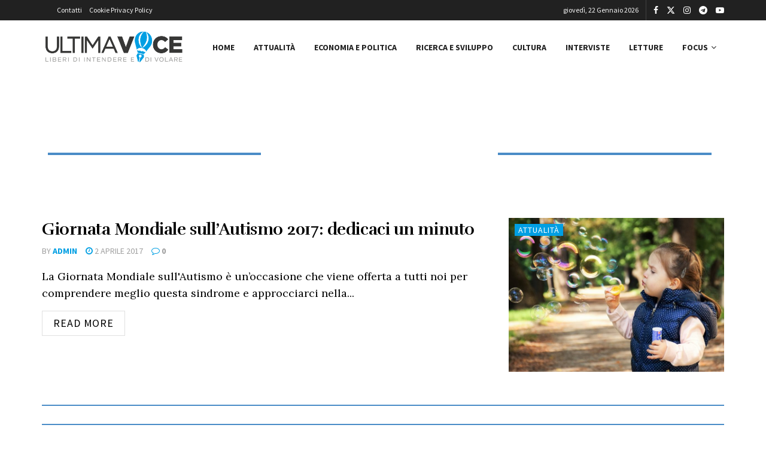

--- FILE ---
content_type: text/html; charset=UTF-8
request_url: https://www.ultimavoce.it/tag/sindrome-dello-spettro-autistico/
body_size: 39317
content:
<!doctype html>
<!--[if lt IE 7]> <html class="no-js lt-ie9 lt-ie8 lt-ie7" lang="it-IT" prefix="og: https://ogp.me/ns#"> <![endif]-->
<!--[if IE 7]>    <html class="no-js lt-ie9 lt-ie8" lang="it-IT" prefix="og: https://ogp.me/ns#"> <![endif]-->
<!--[if IE 8]>    <html class="no-js lt-ie9" lang="it-IT" prefix="og: https://ogp.me/ns#"> <![endif]-->
<!--[if IE 9]>    <html class="no-js lt-ie10" lang="it-IT" prefix="og: https://ogp.me/ns#"> <![endif]-->
<!--[if gt IE 8]><!--> <html class="no-js" lang="it-IT" prefix="og: https://ogp.me/ns#"> <!--<![endif]-->
<head><meta http-equiv="Content-Type" content="text/html; charset=UTF-8" /><script>if(navigator.userAgent.match(/MSIE|Internet Explorer/i)||navigator.userAgent.match(/Trident\/7\..*?rv:11/i)){var href=document.location.href;if(!href.match(/[?&]nowprocket/)){if(href.indexOf("?")==-1){if(href.indexOf("#")==-1){document.location.href=href+"?nowprocket=1"}else{document.location.href=href.replace("#","?nowprocket=1#")}}else{if(href.indexOf("#")==-1){document.location.href=href+"&nowprocket=1"}else{document.location.href=href.replace("#","&nowprocket=1#")}}}}</script><script>(()=>{class RocketLazyLoadScripts{constructor(){this.v="2.0.4",this.userEvents=["keydown","keyup","mousedown","mouseup","mousemove","mouseover","mouseout","touchmove","touchstart","touchend","touchcancel","wheel","click","dblclick","input"],this.attributeEvents=["onblur","onclick","oncontextmenu","ondblclick","onfocus","onmousedown","onmouseenter","onmouseleave","onmousemove","onmouseout","onmouseover","onmouseup","onmousewheel","onscroll","onsubmit"]}async t(){this.i(),this.o(),/iP(ad|hone)/.test(navigator.userAgent)&&this.h(),this.u(),this.l(this),this.m(),this.k(this),this.p(this),this._(),await Promise.all([this.R(),this.L()]),this.lastBreath=Date.now(),this.S(this),this.P(),this.D(),this.O(),this.M(),await this.C(this.delayedScripts.normal),await this.C(this.delayedScripts.defer),await this.C(this.delayedScripts.async),await this.T(),await this.F(),await this.j(),await this.A(),window.dispatchEvent(new Event("rocket-allScriptsLoaded")),this.everythingLoaded=!0,this.lastTouchEnd&&await new Promise(t=>setTimeout(t,500-Date.now()+this.lastTouchEnd)),this.I(),this.H(),this.U(),this.W()}i(){this.CSPIssue=sessionStorage.getItem("rocketCSPIssue"),document.addEventListener("securitypolicyviolation",t=>{this.CSPIssue||"script-src-elem"!==t.violatedDirective||"data"!==t.blockedURI||(this.CSPIssue=!0,sessionStorage.setItem("rocketCSPIssue",!0))},{isRocket:!0})}o(){window.addEventListener("pageshow",t=>{this.persisted=t.persisted,this.realWindowLoadedFired=!0},{isRocket:!0}),window.addEventListener("pagehide",()=>{this.onFirstUserAction=null},{isRocket:!0})}h(){let t;function e(e){t=e}window.addEventListener("touchstart",e,{isRocket:!0}),window.addEventListener("touchend",function i(o){o.changedTouches[0]&&t.changedTouches[0]&&Math.abs(o.changedTouches[0].pageX-t.changedTouches[0].pageX)<10&&Math.abs(o.changedTouches[0].pageY-t.changedTouches[0].pageY)<10&&o.timeStamp-t.timeStamp<200&&(window.removeEventListener("touchstart",e,{isRocket:!0}),window.removeEventListener("touchend",i,{isRocket:!0}),"INPUT"===o.target.tagName&&"text"===o.target.type||(o.target.dispatchEvent(new TouchEvent("touchend",{target:o.target,bubbles:!0})),o.target.dispatchEvent(new MouseEvent("mouseover",{target:o.target,bubbles:!0})),o.target.dispatchEvent(new PointerEvent("click",{target:o.target,bubbles:!0,cancelable:!0,detail:1,clientX:o.changedTouches[0].clientX,clientY:o.changedTouches[0].clientY})),event.preventDefault()))},{isRocket:!0})}q(t){this.userActionTriggered||("mousemove"!==t.type||this.firstMousemoveIgnored?"keyup"===t.type||"mouseover"===t.type||"mouseout"===t.type||(this.userActionTriggered=!0,this.onFirstUserAction&&this.onFirstUserAction()):this.firstMousemoveIgnored=!0),"click"===t.type&&t.preventDefault(),t.stopPropagation(),t.stopImmediatePropagation(),"touchstart"===this.lastEvent&&"touchend"===t.type&&(this.lastTouchEnd=Date.now()),"click"===t.type&&(this.lastTouchEnd=0),this.lastEvent=t.type,t.composedPath&&t.composedPath()[0].getRootNode()instanceof ShadowRoot&&(t.rocketTarget=t.composedPath()[0]),this.savedUserEvents.push(t)}u(){this.savedUserEvents=[],this.userEventHandler=this.q.bind(this),this.userEvents.forEach(t=>window.addEventListener(t,this.userEventHandler,{passive:!1,isRocket:!0})),document.addEventListener("visibilitychange",this.userEventHandler,{isRocket:!0})}U(){this.userEvents.forEach(t=>window.removeEventListener(t,this.userEventHandler,{passive:!1,isRocket:!0})),document.removeEventListener("visibilitychange",this.userEventHandler,{isRocket:!0}),this.savedUserEvents.forEach(t=>{(t.rocketTarget||t.target).dispatchEvent(new window[t.constructor.name](t.type,t))})}m(){const t="return false",e=Array.from(this.attributeEvents,t=>"data-rocket-"+t),i="["+this.attributeEvents.join("],[")+"]",o="[data-rocket-"+this.attributeEvents.join("],[data-rocket-")+"]",s=(e,i,o)=>{o&&o!==t&&(e.setAttribute("data-rocket-"+i,o),e["rocket"+i]=new Function("event",o),e.setAttribute(i,t))};new MutationObserver(t=>{for(const n of t)"attributes"===n.type&&(n.attributeName.startsWith("data-rocket-")||this.everythingLoaded?n.attributeName.startsWith("data-rocket-")&&this.everythingLoaded&&this.N(n.target,n.attributeName.substring(12)):s(n.target,n.attributeName,n.target.getAttribute(n.attributeName))),"childList"===n.type&&n.addedNodes.forEach(t=>{if(t.nodeType===Node.ELEMENT_NODE)if(this.everythingLoaded)for(const i of[t,...t.querySelectorAll(o)])for(const t of i.getAttributeNames())e.includes(t)&&this.N(i,t.substring(12));else for(const e of[t,...t.querySelectorAll(i)])for(const t of e.getAttributeNames())this.attributeEvents.includes(t)&&s(e,t,e.getAttribute(t))})}).observe(document,{subtree:!0,childList:!0,attributeFilter:[...this.attributeEvents,...e]})}I(){this.attributeEvents.forEach(t=>{document.querySelectorAll("[data-rocket-"+t+"]").forEach(e=>{this.N(e,t)})})}N(t,e){const i=t.getAttribute("data-rocket-"+e);i&&(t.setAttribute(e,i),t.removeAttribute("data-rocket-"+e))}k(t){Object.defineProperty(HTMLElement.prototype,"onclick",{get(){return this.rocketonclick||null},set(e){this.rocketonclick=e,this.setAttribute(t.everythingLoaded?"onclick":"data-rocket-onclick","this.rocketonclick(event)")}})}S(t){function e(e,i){let o=e[i];e[i]=null,Object.defineProperty(e,i,{get:()=>o,set(s){t.everythingLoaded?o=s:e["rocket"+i]=o=s}})}e(document,"onreadystatechange"),e(window,"onload"),e(window,"onpageshow");try{Object.defineProperty(document,"readyState",{get:()=>t.rocketReadyState,set(e){t.rocketReadyState=e},configurable:!0}),document.readyState="loading"}catch(t){console.log("WPRocket DJE readyState conflict, bypassing")}}l(t){this.originalAddEventListener=EventTarget.prototype.addEventListener,this.originalRemoveEventListener=EventTarget.prototype.removeEventListener,this.savedEventListeners=[],EventTarget.prototype.addEventListener=function(e,i,o){o&&o.isRocket||!t.B(e,this)&&!t.userEvents.includes(e)||t.B(e,this)&&!t.userActionTriggered||e.startsWith("rocket-")||t.everythingLoaded?t.originalAddEventListener.call(this,e,i,o):(t.savedEventListeners.push({target:this,remove:!1,type:e,func:i,options:o}),"mouseenter"!==e&&"mouseleave"!==e||t.originalAddEventListener.call(this,e,t.savedUserEvents.push,o))},EventTarget.prototype.removeEventListener=function(e,i,o){o&&o.isRocket||!t.B(e,this)&&!t.userEvents.includes(e)||t.B(e,this)&&!t.userActionTriggered||e.startsWith("rocket-")||t.everythingLoaded?t.originalRemoveEventListener.call(this,e,i,o):t.savedEventListeners.push({target:this,remove:!0,type:e,func:i,options:o})}}J(t,e){this.savedEventListeners=this.savedEventListeners.filter(i=>{let o=i.type,s=i.target||window;return e!==o||t!==s||(this.B(o,s)&&(i.type="rocket-"+o),this.$(i),!1)})}H(){EventTarget.prototype.addEventListener=this.originalAddEventListener,EventTarget.prototype.removeEventListener=this.originalRemoveEventListener,this.savedEventListeners.forEach(t=>this.$(t))}$(t){t.remove?this.originalRemoveEventListener.call(t.target,t.type,t.func,t.options):this.originalAddEventListener.call(t.target,t.type,t.func,t.options)}p(t){let e;function i(e){return t.everythingLoaded?e:e.split(" ").map(t=>"load"===t||t.startsWith("load.")?"rocket-jquery-load":t).join(" ")}function o(o){function s(e){const s=o.fn[e];o.fn[e]=o.fn.init.prototype[e]=function(){return this[0]===window&&t.userActionTriggered&&("string"==typeof arguments[0]||arguments[0]instanceof String?arguments[0]=i(arguments[0]):"object"==typeof arguments[0]&&Object.keys(arguments[0]).forEach(t=>{const e=arguments[0][t];delete arguments[0][t],arguments[0][i(t)]=e})),s.apply(this,arguments),this}}if(o&&o.fn&&!t.allJQueries.includes(o)){const e={DOMContentLoaded:[],"rocket-DOMContentLoaded":[]};for(const t in e)document.addEventListener(t,()=>{e[t].forEach(t=>t())},{isRocket:!0});o.fn.ready=o.fn.init.prototype.ready=function(i){function s(){parseInt(o.fn.jquery)>2?setTimeout(()=>i.bind(document)(o)):i.bind(document)(o)}return"function"==typeof i&&(t.realDomReadyFired?!t.userActionTriggered||t.fauxDomReadyFired?s():e["rocket-DOMContentLoaded"].push(s):e.DOMContentLoaded.push(s)),o([])},s("on"),s("one"),s("off"),t.allJQueries.push(o)}e=o}t.allJQueries=[],o(window.jQuery),Object.defineProperty(window,"jQuery",{get:()=>e,set(t){o(t)}})}P(){const t=new Map;document.write=document.writeln=function(e){const i=document.currentScript,o=document.createRange(),s=i.parentElement;let n=t.get(i);void 0===n&&(n=i.nextSibling,t.set(i,n));const c=document.createDocumentFragment();o.setStart(c,0),c.appendChild(o.createContextualFragment(e)),s.insertBefore(c,n)}}async R(){return new Promise(t=>{this.userActionTriggered?t():this.onFirstUserAction=t})}async L(){return new Promise(t=>{document.addEventListener("DOMContentLoaded",()=>{this.realDomReadyFired=!0,t()},{isRocket:!0})})}async j(){return this.realWindowLoadedFired?Promise.resolve():new Promise(t=>{window.addEventListener("load",t,{isRocket:!0})})}M(){this.pendingScripts=[];this.scriptsMutationObserver=new MutationObserver(t=>{for(const e of t)e.addedNodes.forEach(t=>{"SCRIPT"!==t.tagName||t.noModule||t.isWPRocket||this.pendingScripts.push({script:t,promise:new Promise(e=>{const i=()=>{const i=this.pendingScripts.findIndex(e=>e.script===t);i>=0&&this.pendingScripts.splice(i,1),e()};t.addEventListener("load",i,{isRocket:!0}),t.addEventListener("error",i,{isRocket:!0}),setTimeout(i,1e3)})})})}),this.scriptsMutationObserver.observe(document,{childList:!0,subtree:!0})}async F(){await this.X(),this.pendingScripts.length?(await this.pendingScripts[0].promise,await this.F()):this.scriptsMutationObserver.disconnect()}D(){this.delayedScripts={normal:[],async:[],defer:[]},document.querySelectorAll("script[type$=rocketlazyloadscript]").forEach(t=>{t.hasAttribute("data-rocket-src")?t.hasAttribute("async")&&!1!==t.async?this.delayedScripts.async.push(t):t.hasAttribute("defer")&&!1!==t.defer||"module"===t.getAttribute("data-rocket-type")?this.delayedScripts.defer.push(t):this.delayedScripts.normal.push(t):this.delayedScripts.normal.push(t)})}async _(){await this.L();let t=[];document.querySelectorAll("script[type$=rocketlazyloadscript][data-rocket-src]").forEach(e=>{let i=e.getAttribute("data-rocket-src");if(i&&!i.startsWith("data:")){i.startsWith("//")&&(i=location.protocol+i);try{const o=new URL(i).origin;o!==location.origin&&t.push({src:o,crossOrigin:e.crossOrigin||"module"===e.getAttribute("data-rocket-type")})}catch(t){}}}),t=[...new Map(t.map(t=>[JSON.stringify(t),t])).values()],this.Y(t,"preconnect")}async G(t){if(await this.K(),!0!==t.noModule||!("noModule"in HTMLScriptElement.prototype))return new Promise(e=>{let i;function o(){(i||t).setAttribute("data-rocket-status","executed"),e()}try{if(navigator.userAgent.includes("Firefox/")||""===navigator.vendor||this.CSPIssue)i=document.createElement("script"),[...t.attributes].forEach(t=>{let e=t.nodeName;"type"!==e&&("data-rocket-type"===e&&(e="type"),"data-rocket-src"===e&&(e="src"),i.setAttribute(e,t.nodeValue))}),t.text&&(i.text=t.text),t.nonce&&(i.nonce=t.nonce),i.hasAttribute("src")?(i.addEventListener("load",o,{isRocket:!0}),i.addEventListener("error",()=>{i.setAttribute("data-rocket-status","failed-network"),e()},{isRocket:!0}),setTimeout(()=>{i.isConnected||e()},1)):(i.text=t.text,o()),i.isWPRocket=!0,t.parentNode.replaceChild(i,t);else{const i=t.getAttribute("data-rocket-type"),s=t.getAttribute("data-rocket-src");i?(t.type=i,t.removeAttribute("data-rocket-type")):t.removeAttribute("type"),t.addEventListener("load",o,{isRocket:!0}),t.addEventListener("error",i=>{this.CSPIssue&&i.target.src.startsWith("data:")?(console.log("WPRocket: CSP fallback activated"),t.removeAttribute("src"),this.G(t).then(e)):(t.setAttribute("data-rocket-status","failed-network"),e())},{isRocket:!0}),s?(t.fetchPriority="high",t.removeAttribute("data-rocket-src"),t.src=s):t.src="data:text/javascript;base64,"+window.btoa(unescape(encodeURIComponent(t.text)))}}catch(i){t.setAttribute("data-rocket-status","failed-transform"),e()}});t.setAttribute("data-rocket-status","skipped")}async C(t){const e=t.shift();return e?(e.isConnected&&await this.G(e),this.C(t)):Promise.resolve()}O(){this.Y([...this.delayedScripts.normal,...this.delayedScripts.defer,...this.delayedScripts.async],"preload")}Y(t,e){this.trash=this.trash||[];let i=!0;var o=document.createDocumentFragment();t.forEach(t=>{const s=t.getAttribute&&t.getAttribute("data-rocket-src")||t.src;if(s&&!s.startsWith("data:")){const n=document.createElement("link");n.href=s,n.rel=e,"preconnect"!==e&&(n.as="script",n.fetchPriority=i?"high":"low"),t.getAttribute&&"module"===t.getAttribute("data-rocket-type")&&(n.crossOrigin=!0),t.crossOrigin&&(n.crossOrigin=t.crossOrigin),t.integrity&&(n.integrity=t.integrity),t.nonce&&(n.nonce=t.nonce),o.appendChild(n),this.trash.push(n),i=!1}}),document.head.appendChild(o)}W(){this.trash.forEach(t=>t.remove())}async T(){try{document.readyState="interactive"}catch(t){}this.fauxDomReadyFired=!0;try{await this.K(),this.J(document,"readystatechange"),document.dispatchEvent(new Event("rocket-readystatechange")),await this.K(),document.rocketonreadystatechange&&document.rocketonreadystatechange(),await this.K(),this.J(document,"DOMContentLoaded"),document.dispatchEvent(new Event("rocket-DOMContentLoaded")),await this.K(),this.J(window,"DOMContentLoaded"),window.dispatchEvent(new Event("rocket-DOMContentLoaded"))}catch(t){console.error(t)}}async A(){try{document.readyState="complete"}catch(t){}try{await this.K(),this.J(document,"readystatechange"),document.dispatchEvent(new Event("rocket-readystatechange")),await this.K(),document.rocketonreadystatechange&&document.rocketonreadystatechange(),await this.K(),this.J(window,"load"),window.dispatchEvent(new Event("rocket-load")),await this.K(),window.rocketonload&&window.rocketonload(),await this.K(),this.allJQueries.forEach(t=>t(window).trigger("rocket-jquery-load")),await this.K(),this.J(window,"pageshow");const t=new Event("rocket-pageshow");t.persisted=this.persisted,window.dispatchEvent(t),await this.K(),window.rocketonpageshow&&window.rocketonpageshow({persisted:this.persisted})}catch(t){console.error(t)}}async K(){Date.now()-this.lastBreath>45&&(await this.X(),this.lastBreath=Date.now())}async X(){return document.hidden?new Promise(t=>setTimeout(t)):new Promise(t=>requestAnimationFrame(t))}B(t,e){return e===document&&"readystatechange"===t||(e===document&&"DOMContentLoaded"===t||(e===window&&"DOMContentLoaded"===t||(e===window&&"load"===t||e===window&&"pageshow"===t)))}static run(){(new RocketLazyLoadScripts).t()}}RocketLazyLoadScripts.run()})();</script>
    
    <meta name='viewport' content='width=device-width, initial-scale=1, user-scalable=yes' />
    <link rel="profile" href="http://gmpg.org/xfn/11" />
    <link rel="pingback" href="https://www.ultimavoce.it/xmlrpc.php" />
    <meta property="og:type" content="website">
<meta property="og:title" content="Giornata Mondiale sull&amp;#8217;Autismo 2017: dedicaci un minuto">
<meta property="og:site_name" content="Ultima Voce">
<meta property="og:description" content="La Giornata Mondiale sull&#039;Autismo è un’occasione che viene offerta a tutti noi per comprendere meglio questa sindrome e approcciarci nella">
<meta property="og:url" content="https://www.ultimavoce.it/tag/sindrome-dello-spettro-autistico">
<meta property="og:locale" content="it_IT">
<meta property="og:image" content="https://www.ultimavoce.it/wp-content/uploads/2017/04/giornata_mondiale_autismo-min.jpg">
<meta property="og:image:height" content="719">
<meta property="og:image:width" content="960">
<meta name="twitter:card" content="summary">
<meta name="twitter:url" content="https://www.ultimavoce.it/tag/sindrome-dello-spettro-autistico">
<meta name="twitter:title" content="Giornata Mondiale sull&#8217;Autismo 2017: dedicaci un minuto">
<meta name="twitter:description" content="La Giornata Mondiale sull&#039;Autismo è un’occasione che viene offerta a tutti noi per comprendere meglio questa sindrome e approcciarci nella">
<meta name="twitter:image" content="https://www.ultimavoce.it/wp-content/uploads/2017/04/giornata_mondiale_autismo-min.jpg">
<meta name="twitter:image:width" content="960">
<meta name="twitter:image:height" content="719">
<meta name="twitter:site" content="https://twitter.com/SeguiUltimaVoce">
			<script type="rocketlazyloadscript" data-rocket-type="text/javascript">
			  var jnews_ajax_url = '/?ajax-request=jnews'
			</script>
			<script type="rocketlazyloadscript" data-rocket-type="text/javascript">;window.jnews=window.jnews||{},window.jnews.library=window.jnews.library||{},window.jnews.library=function(){"use strict";var e=this;e.win=window,e.doc=document,e.noop=function(){},e.globalBody=e.doc.getElementsByTagName("body")[0],e.globalBody=e.globalBody?e.globalBody:e.doc,e.win.jnewsDataStorage=e.win.jnewsDataStorage||{_storage:new WeakMap,put:function(e,t,n){this._storage.has(e)||this._storage.set(e,new Map),this._storage.get(e).set(t,n)},get:function(e,t){return this._storage.get(e).get(t)},has:function(e,t){return this._storage.has(e)&&this._storage.get(e).has(t)},remove:function(e,t){var n=this._storage.get(e).delete(t);return 0===!this._storage.get(e).size&&this._storage.delete(e),n}},e.windowWidth=function(){return e.win.innerWidth||e.docEl.clientWidth||e.globalBody.clientWidth},e.windowHeight=function(){return e.win.innerHeight||e.docEl.clientHeight||e.globalBody.clientHeight},e.requestAnimationFrame=e.win.requestAnimationFrame||e.win.webkitRequestAnimationFrame||e.win.mozRequestAnimationFrame||e.win.msRequestAnimationFrame||window.oRequestAnimationFrame||function(e){return setTimeout(e,1e3/60)},e.cancelAnimationFrame=e.win.cancelAnimationFrame||e.win.webkitCancelAnimationFrame||e.win.webkitCancelRequestAnimationFrame||e.win.mozCancelAnimationFrame||e.win.msCancelRequestAnimationFrame||e.win.oCancelRequestAnimationFrame||function(e){clearTimeout(e)},e.classListSupport="classList"in document.createElement("_"),e.hasClass=e.classListSupport?function(e,t){return e.classList.contains(t)}:function(e,t){return e.className.indexOf(t)>=0},e.addClass=e.classListSupport?function(t,n){e.hasClass(t,n)||t.classList.add(n)}:function(t,n){e.hasClass(t,n)||(t.className+=" "+n)},e.removeClass=e.classListSupport?function(t,n){e.hasClass(t,n)&&t.classList.remove(n)}:function(t,n){e.hasClass(t,n)&&(t.className=t.className.replace(n,""))},e.objKeys=function(e){var t=[];for(var n in e)Object.prototype.hasOwnProperty.call(e,n)&&t.push(n);return t},e.isObjectSame=function(e,t){var n=!0;return JSON.stringify(e)!==JSON.stringify(t)&&(n=!1),n},e.extend=function(){for(var e,t,n,o=arguments[0]||{},i=1,a=arguments.length;i<a;i++)if(null!==(e=arguments[i]))for(t in e)o!==(n=e[t])&&void 0!==n&&(o[t]=n);return o},e.dataStorage=e.win.jnewsDataStorage,e.isVisible=function(e){return 0!==e.offsetWidth&&0!==e.offsetHeight||e.getBoundingClientRect().length},e.getHeight=function(e){return e.offsetHeight||e.clientHeight||e.getBoundingClientRect().height},e.getWidth=function(e){return e.offsetWidth||e.clientWidth||e.getBoundingClientRect().width},e.supportsPassive=!1;try{var t=Object.defineProperty({},"passive",{get:function(){e.supportsPassive=!0}});"createEvent"in e.doc?e.win.addEventListener("test",null,t):"fireEvent"in e.doc&&e.win.attachEvent("test",null)}catch(e){}e.passiveOption=!!e.supportsPassive&&{passive:!0},e.setStorage=function(e,t){e="jnews-"+e;var n={expired:Math.floor(((new Date).getTime()+432e5)/1e3)};t=Object.assign(n,t);localStorage.setItem(e,JSON.stringify(t))},e.getStorage=function(e){e="jnews-"+e;var t=localStorage.getItem(e);return null!==t&&0<t.length?JSON.parse(localStorage.getItem(e)):{}},e.expiredStorage=function(){var t,n="jnews-";for(var o in localStorage)o.indexOf(n)>-1&&"undefined"!==(t=e.getStorage(o.replace(n,""))).expired&&t.expired<Math.floor((new Date).getTime()/1e3)&&localStorage.removeItem(o)},e.addEvents=function(t,n,o){for(var i in n){var a=["touchstart","touchmove"].indexOf(i)>=0&&!o&&e.passiveOption;"createEvent"in e.doc?t.addEventListener(i,n[i],a):"fireEvent"in e.doc&&t.attachEvent("on"+i,n[i])}},e.removeEvents=function(t,n){for(var o in n)"createEvent"in e.doc?t.removeEventListener(o,n[o]):"fireEvent"in e.doc&&t.detachEvent("on"+o,n[o])},e.triggerEvents=function(t,n,o){var i;o=o||{detail:null};return"createEvent"in e.doc?(!(i=e.doc.createEvent("CustomEvent")||new CustomEvent(n)).initCustomEvent||i.initCustomEvent(n,!0,!1,o),void t.dispatchEvent(i)):"fireEvent"in e.doc?((i=e.doc.createEventObject()).eventType=n,void t.fireEvent("on"+i.eventType,i)):void 0},e.getParents=function(t,n){void 0===n&&(n=e.doc);for(var o=[],i=t.parentNode,a=!1;!a;)if(i){var r=i;r.querySelectorAll(n).length?a=!0:(o.push(r),i=r.parentNode)}else o=[],a=!0;return o},e.forEach=function(e,t,n){for(var o=0,i=e.length;o<i;o++)t.call(n,e[o],o)},e.getText=function(e){return e.innerText||e.textContent},e.setText=function(e,t){var n="object"==typeof t?t.innerText||t.textContent:t;e.innerText&&(e.innerText=n),e.textContent&&(e.textContent=n)},e.httpBuildQuery=function(t){return e.objKeys(t).reduce(function t(n){var o=arguments.length>1&&void 0!==arguments[1]?arguments[1]:null;return function(i,a){var r=n[a];a=encodeURIComponent(a);var s=o?"".concat(o,"[").concat(a,"]"):a;return null==r||"function"==typeof r?(i.push("".concat(s,"=")),i):["number","boolean","string"].includes(typeof r)?(i.push("".concat(s,"=").concat(encodeURIComponent(r))),i):(i.push(e.objKeys(r).reduce(t(r,s),[]).join("&")),i)}}(t),[]).join("&")},e.get=function(t,n,o,i){return o="function"==typeof o?o:e.noop,e.ajax("GET",t,n,o,i)},e.post=function(t,n,o,i){return o="function"==typeof o?o:e.noop,e.ajax("POST",t,n,o,i)},e.ajax=function(t,n,o,i,a){var r=new XMLHttpRequest,s=n,c=e.httpBuildQuery(o);if(t=-1!=["GET","POST"].indexOf(t)?t:"GET",r.open(t,s+("GET"==t?"?"+c:""),!0),"POST"==t&&r.setRequestHeader("Content-type","application/x-www-form-urlencoded"),r.setRequestHeader("X-Requested-With","XMLHttpRequest"),r.onreadystatechange=function(){4===r.readyState&&200<=r.status&&300>r.status&&"function"==typeof i&&i.call(void 0,r.response)},void 0!==a&&!a){return{xhr:r,send:function(){r.send("POST"==t?c:null)}}}return r.send("POST"==t?c:null),{xhr:r}},e.scrollTo=function(t,n,o){function i(e,t,n){this.start=this.position(),this.change=e-this.start,this.currentTime=0,this.increment=20,this.duration=void 0===n?500:n,this.callback=t,this.finish=!1,this.animateScroll()}return Math.easeInOutQuad=function(e,t,n,o){return(e/=o/2)<1?n/2*e*e+t:-n/2*(--e*(e-2)-1)+t},i.prototype.stop=function(){this.finish=!0},i.prototype.move=function(t){e.doc.documentElement.scrollTop=t,e.globalBody.parentNode.scrollTop=t,e.globalBody.scrollTop=t},i.prototype.position=function(){return e.doc.documentElement.scrollTop||e.globalBody.parentNode.scrollTop||e.globalBody.scrollTop},i.prototype.animateScroll=function(){this.currentTime+=this.increment;var t=Math.easeInOutQuad(this.currentTime,this.start,this.change,this.duration);this.move(t),this.currentTime<this.duration&&!this.finish?e.requestAnimationFrame.call(e.win,this.animateScroll.bind(this)):this.callback&&"function"==typeof this.callback&&this.callback()},new i(t,n,o)},e.unwrap=function(t){var n,o=t;e.forEach(t,(function(e,t){n?n+=e:n=e})),o.replaceWith(n)},e.performance={start:function(e){performance.mark(e+"Start")},stop:function(e){performance.mark(e+"End"),performance.measure(e,e+"Start",e+"End")}},e.fps=function(){var t=0,n=0,o=0;!function(){var i=t=0,a=0,r=0,s=document.getElementById("fpsTable"),c=function(t){void 0===document.getElementsByTagName("body")[0]?e.requestAnimationFrame.call(e.win,(function(){c(t)})):document.getElementsByTagName("body")[0].appendChild(t)};null===s&&((s=document.createElement("div")).style.position="fixed",s.style.top="120px",s.style.left="10px",s.style.width="100px",s.style.height="20px",s.style.border="1px solid black",s.style.fontSize="11px",s.style.zIndex="100000",s.style.backgroundColor="white",s.id="fpsTable",c(s));var l=function(){o++,n=Date.now(),(a=(o/(r=(n-t)/1e3)).toPrecision(2))!=i&&(i=a,s.innerHTML=i+"fps"),1<r&&(t=n,o=0),e.requestAnimationFrame.call(e.win,l)};l()}()},e.instr=function(e,t){for(var n=0;n<t.length;n++)if(-1!==e.toLowerCase().indexOf(t[n].toLowerCase()))return!0},e.winLoad=function(t,n){function o(o){if("complete"===e.doc.readyState||"interactive"===e.doc.readyState)return!o||n?setTimeout(t,n||1):t(o),1}o()||e.addEvents(e.win,{load:o})},e.docReady=function(t,n){function o(o){if("complete"===e.doc.readyState||"interactive"===e.doc.readyState)return!o||n?setTimeout(t,n||1):t(o),1}o()||e.addEvents(e.doc,{DOMContentLoaded:o})},e.fireOnce=function(){e.docReady((function(){e.assets=e.assets||[],e.assets.length&&(e.boot(),e.load_assets())}),50)},e.boot=function(){e.length&&e.doc.querySelectorAll("style[media]").forEach((function(e){"not all"==e.getAttribute("media")&&e.removeAttribute("media")}))},e.create_js=function(t,n){var o=e.doc.createElement("script");switch(o.setAttribute("src",t),n){case"defer":o.setAttribute("defer",!0);break;case"async":o.setAttribute("async",!0);break;case"deferasync":o.setAttribute("defer",!0),o.setAttribute("async",!0)}e.globalBody.appendChild(o)},e.load_assets=function(){"object"==typeof e.assets&&e.forEach(e.assets.slice(0),(function(t,n){var o="";t.defer&&(o+="defer"),t.async&&(o+="async"),e.create_js(t.url,o);var i=e.assets.indexOf(t);i>-1&&e.assets.splice(i,1)})),e.assets=jnewsoption.au_scripts=window.jnewsads=[]},e.setCookie=function(e,t,n){var o="";if(n){var i=new Date;i.setTime(i.getTime()+24*n*60*60*1e3),o="; expires="+i.toUTCString()}document.cookie=e+"="+(t||"")+o+"; path=/"},e.getCookie=function(e){for(var t=e+"=",n=document.cookie.split(";"),o=0;o<n.length;o++){for(var i=n[o];" "==i.charAt(0);)i=i.substring(1,i.length);if(0==i.indexOf(t))return i.substring(t.length,i.length)}return null},e.eraseCookie=function(e){document.cookie=e+"=; Path=/; Expires=Thu, 01 Jan 1970 00:00:01 GMT;"},e.docReady((function(){e.globalBody=e.globalBody==e.doc?e.doc.getElementsByTagName("body")[0]:e.globalBody,e.globalBody=e.globalBody?e.globalBody:e.doc})),e.winLoad((function(){e.winLoad((function(){var t=!1;if(void 0!==window.jnewsadmin)if(void 0!==window.file_version_checker){var n=e.objKeys(window.file_version_checker);n.length?n.forEach((function(e){t||"10.0.4"===window.file_version_checker[e]||(t=!0)})):t=!0}else t=!0;t&&(window.jnewsHelper.getMessage(),window.jnewsHelper.getNotice())}),2500)}))},window.jnews.library=new window.jnews.library;</script>
<!-- Ottimizzazione per i motori di ricerca di Rank Math - https://rankmath.com/ -->
<title>sindrome dello spettro autistico Archivi - Ultima Voce</title>
<link crossorigin data-rocket-preconnect href="https://pagead2.googlesyndication.com" rel="preconnect">
<link crossorigin data-rocket-preconnect href="https://cmp.inmobi.com" rel="preconnect">
<link crossorigin data-rocket-preconnect href="https://fonts.googleapis.com" rel="preconnect">
<link crossorigin data-rocket-preconnect href="https://www.googletagmanager.com" rel="preconnect">
<link crossorigin data-rocket-preconnect href="https://cdn.jsdelivr.net" rel="preconnect"><link rel="preload" data-rocket-preload as="image" href="https://www.ultimavoce.it/wp-content/uploads/2017/04/giornata_mondiale_autismo-min.jpg" imagesrcset="https://www.ultimavoce.it/wp-content/uploads/2017/04/giornata_mondiale_autismo-min.jpg 960w, https://www.ultimavoce.it/wp-content/uploads/2017/04/giornata_mondiale_autismo-min-300x225.jpg 300w, https://www.ultimavoce.it/wp-content/uploads/2017/04/giornata_mondiale_autismo-min-768x575.jpg 768w, https://www.ultimavoce.it/wp-content/uploads/2017/04/giornata_mondiale_autismo-min-86x64.jpg 86w" imagesizes="360px" fetchpriority="high">
<meta name="robots" content="index, follow, max-snippet:-1, max-video-preview:-1, max-image-preview:large"/>
<link rel="canonical" href="https://www.ultimavoce.it/tag/sindrome-dello-spettro-autistico/" />
<meta property="og:locale" content="it_IT" />
<meta property="og:type" content="article" />
<meta property="og:title" content="sindrome dello spettro autistico Archivi - Ultima Voce" />
<meta property="og:url" content="https://www.ultimavoce.it/tag/sindrome-dello-spettro-autistico/" />
<meta property="og:site_name" content="Ultima Voce" />
<meta property="article:publisher" content="http://www.facebook.com/ultimavoce" />
<meta name="twitter:card" content="summary_large_image" />
<meta name="twitter:title" content="sindrome dello spettro autistico Archivi - Ultima Voce" />
<meta name="twitter:site" content="@SeguiUltimaVoce" />
<meta name="twitter:label1" content="Articoli" />
<meta name="twitter:data1" content="1" />
<script type="application/ld+json" class="rank-math-schema-pro">{"@context":"https://schema.org","@graph":[{"@type":"Organization","@id":"https://www.ultimavoce.it/#organization","name":"Ultima Voce","url":"https://www.ultimavoce.it","sameAs":["http://www.facebook.com/ultimavoce","https://twitter.com/SeguiUltimaVoce","https://www.instagram.com/ultima_voce/","https://www.linkedin.com/company/associazione-ultima-voce/","https://www.youtube.com/channel/UCMLxLJyBaqJtw0EnVp3gLEw"],"logo":{"@type":"ImageObject","@id":"https://www.ultimavoce.it/#logo","url":"https://www.ultimavoce.it/wp-content/uploads/2023/11/logo_ultimavoce_light-e1697449941131-3.png","contentUrl":"https://www.ultimavoce.it/wp-content/uploads/2023/11/logo_ultimavoce_light-e1697449941131-3.png","caption":"Ultima Voce","inLanguage":"it-IT","width":"764","height":"227"}},{"@type":"WebSite","@id":"https://www.ultimavoce.it/#website","url":"https://www.ultimavoce.it","name":"Ultima Voce","publisher":{"@id":"https://www.ultimavoce.it/#organization"},"inLanguage":"it-IT"},{"@type":"CollectionPage","@id":"https://www.ultimavoce.it/tag/sindrome-dello-spettro-autistico/#webpage","url":"https://www.ultimavoce.it/tag/sindrome-dello-spettro-autistico/","name":"sindrome dello spettro autistico Archivi - Ultima Voce","isPartOf":{"@id":"https://www.ultimavoce.it/#website"},"inLanguage":"it-IT"}]}</script>
<!-- /Rank Math WordPress SEO plugin -->

<link rel='dns-prefetch' href='//cdn.jsdelivr.net' />
<link rel='dns-prefetch' href='//www.googletagmanager.com' />
<link rel='dns-prefetch' href='//fonts.googleapis.com' />
<link rel='preconnect' href='https://fonts.gstatic.com' />
<link rel="alternate" type="application/rss+xml" title="Ultima Voce &raquo; Feed" href="https://www.ultimavoce.it/feed/" />
<link rel="alternate" type="application/rss+xml" title="Ultima Voce &raquo; Feed dei commenti" href="https://www.ultimavoce.it/comments/feed/" />
<link rel="alternate" type="application/rss+xml" title="Ultima Voce &raquo; sindrome dello spettro autistico Feed del tag" href="https://www.ultimavoce.it/tag/sindrome-dello-spettro-autistico/feed/" />
<style id='wp-img-auto-sizes-contain-inline-css' type='text/css'>
img:is([sizes=auto i],[sizes^="auto," i]){contain-intrinsic-size:3000px 1500px}
/*# sourceURL=wp-img-auto-sizes-contain-inline-css */
</style>
<style id='wp-emoji-styles-inline-css' type='text/css'>

	img.wp-smiley, img.emoji {
		display: inline !important;
		border: none !important;
		box-shadow: none !important;
		height: 1em !important;
		width: 1em !important;
		margin: 0 0.07em !important;
		vertical-align: -0.1em !important;
		background: none !important;
		padding: 0 !important;
	}
/*# sourceURL=wp-emoji-styles-inline-css */
</style>
<link rel='stylesheet' id='wp-block-library-css' href='https://www.ultimavoce.it/wp-includes/css/dist/block-library/style.min.css?ver=6.9' type='text/css' media='all' />
<style id='classic-theme-styles-inline-css' type='text/css'>
/*! This file is auto-generated */
.wp-block-button__link{color:#fff;background-color:#32373c;border-radius:9999px;box-shadow:none;text-decoration:none;padding:calc(.667em + 2px) calc(1.333em + 2px);font-size:1.125em}.wp-block-file__button{background:#32373c;color:#fff;text-decoration:none}
/*# sourceURL=/wp-includes/css/classic-themes.min.css */
</style>
<style id='global-styles-inline-css' type='text/css'>
:root{--wp--preset--aspect-ratio--square: 1;--wp--preset--aspect-ratio--4-3: 4/3;--wp--preset--aspect-ratio--3-4: 3/4;--wp--preset--aspect-ratio--3-2: 3/2;--wp--preset--aspect-ratio--2-3: 2/3;--wp--preset--aspect-ratio--16-9: 16/9;--wp--preset--aspect-ratio--9-16: 9/16;--wp--preset--color--black: #000000;--wp--preset--color--cyan-bluish-gray: #abb8c3;--wp--preset--color--white: #ffffff;--wp--preset--color--pale-pink: #f78da7;--wp--preset--color--vivid-red: #cf2e2e;--wp--preset--color--luminous-vivid-orange: #ff6900;--wp--preset--color--luminous-vivid-amber: #fcb900;--wp--preset--color--light-green-cyan: #7bdcb5;--wp--preset--color--vivid-green-cyan: #00d084;--wp--preset--color--pale-cyan-blue: #8ed1fc;--wp--preset--color--vivid-cyan-blue: #0693e3;--wp--preset--color--vivid-purple: #9b51e0;--wp--preset--gradient--vivid-cyan-blue-to-vivid-purple: linear-gradient(135deg,rgb(6,147,227) 0%,rgb(155,81,224) 100%);--wp--preset--gradient--light-green-cyan-to-vivid-green-cyan: linear-gradient(135deg,rgb(122,220,180) 0%,rgb(0,208,130) 100%);--wp--preset--gradient--luminous-vivid-amber-to-luminous-vivid-orange: linear-gradient(135deg,rgb(252,185,0) 0%,rgb(255,105,0) 100%);--wp--preset--gradient--luminous-vivid-orange-to-vivid-red: linear-gradient(135deg,rgb(255,105,0) 0%,rgb(207,46,46) 100%);--wp--preset--gradient--very-light-gray-to-cyan-bluish-gray: linear-gradient(135deg,rgb(238,238,238) 0%,rgb(169,184,195) 100%);--wp--preset--gradient--cool-to-warm-spectrum: linear-gradient(135deg,rgb(74,234,220) 0%,rgb(151,120,209) 20%,rgb(207,42,186) 40%,rgb(238,44,130) 60%,rgb(251,105,98) 80%,rgb(254,248,76) 100%);--wp--preset--gradient--blush-light-purple: linear-gradient(135deg,rgb(255,206,236) 0%,rgb(152,150,240) 100%);--wp--preset--gradient--blush-bordeaux: linear-gradient(135deg,rgb(254,205,165) 0%,rgb(254,45,45) 50%,rgb(107,0,62) 100%);--wp--preset--gradient--luminous-dusk: linear-gradient(135deg,rgb(255,203,112) 0%,rgb(199,81,192) 50%,rgb(65,88,208) 100%);--wp--preset--gradient--pale-ocean: linear-gradient(135deg,rgb(255,245,203) 0%,rgb(182,227,212) 50%,rgb(51,167,181) 100%);--wp--preset--gradient--electric-grass: linear-gradient(135deg,rgb(202,248,128) 0%,rgb(113,206,126) 100%);--wp--preset--gradient--midnight: linear-gradient(135deg,rgb(2,3,129) 0%,rgb(40,116,252) 100%);--wp--preset--font-size--small: 13px;--wp--preset--font-size--medium: 20px;--wp--preset--font-size--large: 36px;--wp--preset--font-size--x-large: 42px;--wp--preset--spacing--20: 0.44rem;--wp--preset--spacing--30: 0.67rem;--wp--preset--spacing--40: 1rem;--wp--preset--spacing--50: 1.5rem;--wp--preset--spacing--60: 2.25rem;--wp--preset--spacing--70: 3.38rem;--wp--preset--spacing--80: 5.06rem;--wp--preset--shadow--natural: 6px 6px 9px rgba(0, 0, 0, 0.2);--wp--preset--shadow--deep: 12px 12px 50px rgba(0, 0, 0, 0.4);--wp--preset--shadow--sharp: 6px 6px 0px rgba(0, 0, 0, 0.2);--wp--preset--shadow--outlined: 6px 6px 0px -3px rgb(255, 255, 255), 6px 6px rgb(0, 0, 0);--wp--preset--shadow--crisp: 6px 6px 0px rgb(0, 0, 0);}:where(.is-layout-flex){gap: 0.5em;}:where(.is-layout-grid){gap: 0.5em;}body .is-layout-flex{display: flex;}.is-layout-flex{flex-wrap: wrap;align-items: center;}.is-layout-flex > :is(*, div){margin: 0;}body .is-layout-grid{display: grid;}.is-layout-grid > :is(*, div){margin: 0;}:where(.wp-block-columns.is-layout-flex){gap: 2em;}:where(.wp-block-columns.is-layout-grid){gap: 2em;}:where(.wp-block-post-template.is-layout-flex){gap: 1.25em;}:where(.wp-block-post-template.is-layout-grid){gap: 1.25em;}.has-black-color{color: var(--wp--preset--color--black) !important;}.has-cyan-bluish-gray-color{color: var(--wp--preset--color--cyan-bluish-gray) !important;}.has-white-color{color: var(--wp--preset--color--white) !important;}.has-pale-pink-color{color: var(--wp--preset--color--pale-pink) !important;}.has-vivid-red-color{color: var(--wp--preset--color--vivid-red) !important;}.has-luminous-vivid-orange-color{color: var(--wp--preset--color--luminous-vivid-orange) !important;}.has-luminous-vivid-amber-color{color: var(--wp--preset--color--luminous-vivid-amber) !important;}.has-light-green-cyan-color{color: var(--wp--preset--color--light-green-cyan) !important;}.has-vivid-green-cyan-color{color: var(--wp--preset--color--vivid-green-cyan) !important;}.has-pale-cyan-blue-color{color: var(--wp--preset--color--pale-cyan-blue) !important;}.has-vivid-cyan-blue-color{color: var(--wp--preset--color--vivid-cyan-blue) !important;}.has-vivid-purple-color{color: var(--wp--preset--color--vivid-purple) !important;}.has-black-background-color{background-color: var(--wp--preset--color--black) !important;}.has-cyan-bluish-gray-background-color{background-color: var(--wp--preset--color--cyan-bluish-gray) !important;}.has-white-background-color{background-color: var(--wp--preset--color--white) !important;}.has-pale-pink-background-color{background-color: var(--wp--preset--color--pale-pink) !important;}.has-vivid-red-background-color{background-color: var(--wp--preset--color--vivid-red) !important;}.has-luminous-vivid-orange-background-color{background-color: var(--wp--preset--color--luminous-vivid-orange) !important;}.has-luminous-vivid-amber-background-color{background-color: var(--wp--preset--color--luminous-vivid-amber) !important;}.has-light-green-cyan-background-color{background-color: var(--wp--preset--color--light-green-cyan) !important;}.has-vivid-green-cyan-background-color{background-color: var(--wp--preset--color--vivid-green-cyan) !important;}.has-pale-cyan-blue-background-color{background-color: var(--wp--preset--color--pale-cyan-blue) !important;}.has-vivid-cyan-blue-background-color{background-color: var(--wp--preset--color--vivid-cyan-blue) !important;}.has-vivid-purple-background-color{background-color: var(--wp--preset--color--vivid-purple) !important;}.has-black-border-color{border-color: var(--wp--preset--color--black) !important;}.has-cyan-bluish-gray-border-color{border-color: var(--wp--preset--color--cyan-bluish-gray) !important;}.has-white-border-color{border-color: var(--wp--preset--color--white) !important;}.has-pale-pink-border-color{border-color: var(--wp--preset--color--pale-pink) !important;}.has-vivid-red-border-color{border-color: var(--wp--preset--color--vivid-red) !important;}.has-luminous-vivid-orange-border-color{border-color: var(--wp--preset--color--luminous-vivid-orange) !important;}.has-luminous-vivid-amber-border-color{border-color: var(--wp--preset--color--luminous-vivid-amber) !important;}.has-light-green-cyan-border-color{border-color: var(--wp--preset--color--light-green-cyan) !important;}.has-vivid-green-cyan-border-color{border-color: var(--wp--preset--color--vivid-green-cyan) !important;}.has-pale-cyan-blue-border-color{border-color: var(--wp--preset--color--pale-cyan-blue) !important;}.has-vivid-cyan-blue-border-color{border-color: var(--wp--preset--color--vivid-cyan-blue) !important;}.has-vivid-purple-border-color{border-color: var(--wp--preset--color--vivid-purple) !important;}.has-vivid-cyan-blue-to-vivid-purple-gradient-background{background: var(--wp--preset--gradient--vivid-cyan-blue-to-vivid-purple) !important;}.has-light-green-cyan-to-vivid-green-cyan-gradient-background{background: var(--wp--preset--gradient--light-green-cyan-to-vivid-green-cyan) !important;}.has-luminous-vivid-amber-to-luminous-vivid-orange-gradient-background{background: var(--wp--preset--gradient--luminous-vivid-amber-to-luminous-vivid-orange) !important;}.has-luminous-vivid-orange-to-vivid-red-gradient-background{background: var(--wp--preset--gradient--luminous-vivid-orange-to-vivid-red) !important;}.has-very-light-gray-to-cyan-bluish-gray-gradient-background{background: var(--wp--preset--gradient--very-light-gray-to-cyan-bluish-gray) !important;}.has-cool-to-warm-spectrum-gradient-background{background: var(--wp--preset--gradient--cool-to-warm-spectrum) !important;}.has-blush-light-purple-gradient-background{background: var(--wp--preset--gradient--blush-light-purple) !important;}.has-blush-bordeaux-gradient-background{background: var(--wp--preset--gradient--blush-bordeaux) !important;}.has-luminous-dusk-gradient-background{background: var(--wp--preset--gradient--luminous-dusk) !important;}.has-pale-ocean-gradient-background{background: var(--wp--preset--gradient--pale-ocean) !important;}.has-electric-grass-gradient-background{background: var(--wp--preset--gradient--electric-grass) !important;}.has-midnight-gradient-background{background: var(--wp--preset--gradient--midnight) !important;}.has-small-font-size{font-size: var(--wp--preset--font-size--small) !important;}.has-medium-font-size{font-size: var(--wp--preset--font-size--medium) !important;}.has-large-font-size{font-size: var(--wp--preset--font-size--large) !important;}.has-x-large-font-size{font-size: var(--wp--preset--font-size--x-large) !important;}
:where(.wp-block-post-template.is-layout-flex){gap: 1.25em;}:where(.wp-block-post-template.is-layout-grid){gap: 1.25em;}
:where(.wp-block-term-template.is-layout-flex){gap: 1.25em;}:where(.wp-block-term-template.is-layout-grid){gap: 1.25em;}
:where(.wp-block-columns.is-layout-flex){gap: 2em;}:where(.wp-block-columns.is-layout-grid){gap: 2em;}
:root :where(.wp-block-pullquote){font-size: 1.5em;line-height: 1.6;}
/*# sourceURL=global-styles-inline-css */
</style>
<link rel='stylesheet' id='jnews-parent-style-css' href='https://www.ultimavoce.it/wp-content/themes/jnews/style.css?ver=6.9' type='text/css' media='all' />
<link rel='stylesheet' id='elementor-frontend-css' href='https://www.ultimavoce.it/wp-content/plugins/elementor/assets/css/frontend.min.css?ver=3.34.1' type='text/css' media='all' />
<link rel='stylesheet' id='widget-divider-css' href='https://www.ultimavoce.it/wp-content/plugins/elementor/assets/css/widget-divider.min.css?ver=3.34.1' type='text/css' media='all' />
<link rel='stylesheet' id='elementor-post-228340-css' href='https://www.ultimavoce.it/wp-content/uploads/elementor/css/post-228340.css?ver=1768897801' type='text/css' media='all' />
<link rel='stylesheet' id='elementor-post-228645-css' href='https://www.ultimavoce.it/wp-content/uploads/elementor/css/post-228645.css?ver=1768897809' type='text/css' media='all' />
<link crossorigin="anonymous" rel='stylesheet' id='jeg_customizer_font-css' href='//fonts.googleapis.com/css?family=Source+Sans+Pro%3Aregular%2C600%2C700%7COswald%3A700%7CRufina%3Aregular%2C700%7CLora%3Areguler&#038;display=swap&#038;ver=1.3.0' type='text/css' media='all' />
<link data-minify="1" rel='stylesheet' id='font-awesome-css' href='https://www.ultimavoce.it/wp-content/cache/min/1/wp-content/plugins/elementor/assets/lib/font-awesome/css/font-awesome.min.css?ver=1768897868' type='text/css' media='all' />
<link data-minify="1" rel='stylesheet' id='jnews-frontend-css' href='https://www.ultimavoce.it/wp-content/cache/background-css/1/www.ultimavoce.it/wp-content/cache/min/1/wp-content/themes/jnews/assets/dist/frontend.min.css?ver=1768897868&wpr_t=1769088565' type='text/css' media='all' />
<link data-minify="1" rel='stylesheet' id='jnews-elementor-css' href='https://www.ultimavoce.it/wp-content/cache/min/1/wp-content/themes/jnews/assets/css/elementor-frontend.css?ver=1768897868' type='text/css' media='all' />
<link rel='stylesheet' id='jnews-style-css' href='https://www.ultimavoce.it/wp-content/themes/jnews-child/style.css?ver=1.0.0' type='text/css' media='all' />
<link data-minify="1" rel='stylesheet' id='jnews-darkmode-css' href='https://www.ultimavoce.it/wp-content/cache/background-css/1/www.ultimavoce.it/wp-content/cache/min/1/wp-content/themes/jnews/assets/css/darkmode.css?ver=1768897868&wpr_t=1769088565' type='text/css' media='all' />
<link data-minify="1" rel='stylesheet' id='jnews-darkmode-device-css' href='https://www.ultimavoce.it/wp-content/cache/background-css/1/www.ultimavoce.it/wp-content/cache/min/1/wp-content/themes/jnews/assets/css/darkmode-device.css?ver=1768897868&wpr_t=1769088565' type='text/css' media='all' />
<style id='rocket-lazyload-inline-css' type='text/css'>
.rll-youtube-player{position:relative;padding-bottom:56.23%;height:0;overflow:hidden;max-width:100%;}.rll-youtube-player:focus-within{outline: 2px solid currentColor;outline-offset: 5px;}.rll-youtube-player iframe{position:absolute;top:0;left:0;width:100%;height:100%;z-index:100;background:0 0}.rll-youtube-player img{bottom:0;display:block;left:0;margin:auto;max-width:100%;width:100%;position:absolute;right:0;top:0;border:none;height:auto;-webkit-transition:.4s all;-moz-transition:.4s all;transition:.4s all}.rll-youtube-player img:hover{-webkit-filter:brightness(75%)}.rll-youtube-player .play{height:100%;width:100%;left:0;top:0;position:absolute;background:var(--wpr-bg-57d7e578-f762-44d9-976a-da6aa25ea133) no-repeat center;background-color: transparent !important;cursor:pointer;border:none;}.wp-embed-responsive .wp-has-aspect-ratio .rll-youtube-player{position:absolute;padding-bottom:0;width:100%;height:100%;top:0;bottom:0;left:0;right:0}
/*# sourceURL=rocket-lazyload-inline-css */
</style>
<link data-minify="1" rel='stylesheet' id='elementor-gf-local-roboto-css' href='https://www.ultimavoce.it/wp-content/cache/min/1/wp-content/uploads/elementor/google-fonts/css/roboto.css?ver=1768897868' type='text/css' media='all' />
<link data-minify="1" rel='stylesheet' id='elementor-gf-local-robotoslab-css' href='https://www.ultimavoce.it/wp-content/cache/min/1/wp-content/uploads/elementor/google-fonts/css/robotoslab.css?ver=1768897868' type='text/css' media='all' />
<script type="rocketlazyloadscript" data-minify="1" data-rocket-type="text/javascript" data-rocket-src="https://www.ultimavoce.it/wp-content/cache/min/1/wp-content/uploads/jnews/gtag/gtag.js?ver=1768897868" id="jnews-google-tag-manager-js" defer></script>
<script type="rocketlazyloadscript" data-rocket-type="text/javascript" id="jnews-google-tag-manager-js-after">
/* <![CDATA[ */
				window.addEventListener('DOMContentLoaded', function() {
					(function() {
						window.dataLayer = window.dataLayer || [];
						function gtag(){dataLayer.push(arguments);}
						gtag('js', new Date());
						gtag('config', 'G-2G13071Z5T');
					})();
				});
				
//# sourceURL=jnews-google-tag-manager-js-after
/* ]]> */
</script>
<script type="rocketlazyloadscript" data-rocket-type="text/javascript" data-rocket-src="https://www.ultimavoce.it/wp-includes/js/jquery/jquery.min.js?ver=3.7.1" id="jquery-core-js" data-rocket-defer defer></script>
<script type="rocketlazyloadscript" data-rocket-type="text/javascript" data-rocket-src="https://www.ultimavoce.it/wp-includes/js/jquery/jquery-migrate.min.js?ver=3.4.1" id="jquery-migrate-js" data-rocket-defer defer></script>

<!-- Snippet del tag Google (gtag.js) aggiunto da Site Kit -->
<!-- Snippet Google Analytics aggiunto da Site Kit -->
<script type="rocketlazyloadscript" data-rocket-type="text/javascript" data-rocket-src="https://www.googletagmanager.com/gtag/js?id=GT-WRGF6V5" id="google_gtagjs-js" async></script>
<script type="rocketlazyloadscript" data-rocket-type="text/javascript" id="google_gtagjs-js-after">
/* <![CDATA[ */
window.dataLayer = window.dataLayer || [];function gtag(){dataLayer.push(arguments);}
gtag("set","linker",{"domains":["www.ultimavoce.it"]});
gtag("js", new Date());
gtag("set", "developer_id.dZTNiMT", true);
gtag("config", "GT-WRGF6V5");
//# sourceURL=google_gtagjs-js-after
/* ]]> */
</script>
<link rel="https://api.w.org/" href="https://www.ultimavoce.it/wp-json/" /><link rel="alternate" title="JSON" type="application/json" href="https://www.ultimavoce.it/wp-json/wp/v2/tags/16375" /><link rel="EditURI" type="application/rsd+xml" title="RSD" href="https://www.ultimavoce.it/xmlrpc.php?rsd" />
<meta name="generator" content="WordPress 6.9" />
<meta name="generator" content="Site Kit by Google 1.170.0" /><meta name="generator" content="Elementor 3.34.1; features: e_font_icon_svg, additional_custom_breakpoints; settings: css_print_method-external, google_font-enabled, font_display-swap">
			<style>
				.e-con.e-parent:nth-of-type(n+4):not(.e-lazyloaded):not(.e-no-lazyload),
				.e-con.e-parent:nth-of-type(n+4):not(.e-lazyloaded):not(.e-no-lazyload) * {
					background-image: none !important;
				}
				@media screen and (max-height: 1024px) {
					.e-con.e-parent:nth-of-type(n+3):not(.e-lazyloaded):not(.e-no-lazyload),
					.e-con.e-parent:nth-of-type(n+3):not(.e-lazyloaded):not(.e-no-lazyload) * {
						background-image: none !important;
					}
				}
				@media screen and (max-height: 640px) {
					.e-con.e-parent:nth-of-type(n+2):not(.e-lazyloaded):not(.e-no-lazyload),
					.e-con.e-parent:nth-of-type(n+2):not(.e-lazyloaded):not(.e-no-lazyload) * {
						background-image: none !important;
					}
				}
			</style>
			<noscript><style>.lazyload[data-src]{display:none !important;}</style></noscript><style>.lazyload{background-image:none !important;}.lazyload:before{background-image:none !important;}</style><style>.wp-block-gallery.is-cropped .blocks-gallery-item picture{height:100%;width:100%;}</style><!-- Nessuna versione HTML AMP disponibile per questo URL. --><script type='application/ld+json'>{"@context":"http:\/\/schema.org","@type":"Organization","@id":"https:\/\/www.ultimavoce.it\/#organization","url":"https:\/\/www.ultimavoce.it\/","name":"","logo":{"@type":"ImageObject","url":""},"sameAs":["https:\/\/www.facebook.com\/ultimavoce","https:\/\/twitter.com\/SeguiUltimaVoce","https:\/\/www.instagram.com\/ultima_voce\/","https:\/\/t.me\/ YiPDNH7eRvhiYzBk","https:\/\/www.youtube.com\/channel\/UCMLxLJyBaqJtw0EnVp3gLEw"]}</script>
<script type='application/ld+json'>{"@context":"http:\/\/schema.org","@type":"WebSite","@id":"https:\/\/www.ultimavoce.it\/#website","url":"https:\/\/www.ultimavoce.it\/","name":"","potentialAction":{"@type":"SearchAction","target":"https:\/\/www.ultimavoce.it\/?s={search_term_string}","query-input":"required name=search_term_string"}}</script>
<style id="jeg_dynamic_css" type="text/css" data-type="jeg_custom-css">@media only screen and (min-width : 1441px) { .container, .jeg_vc_content > .vc_row, .jeg_vc_content > .wpb-content-wrapper > .vc_row, .jeg_vc_content > .vc_element > .vc_row, .jeg_vc_content > .wpb-content-wrapper > .vc_element > .vc_row, .jeg_vc_content > .vc_row[data-vc-full-width="true"]:not([data-vc-stretch-content="true"]) > .jeg-vc-wrapper, .jeg_vc_content > .wpb-content-wrapper > .vc_row[data-vc-full-width="true"]:not([data-vc-stretch-content="true"]) > .jeg-vc-wrapper, .jeg_vc_content > .vc_element > .vc_row[data-vc-full-width="true"]:not([data-vc-stretch-content="true"]) > .jeg-vc-wrapper, .jeg_vc_content > .wpb-content-wrapper > .vc_element > .vc_row[data-vc-full-width="true"]:not([data-vc-stretch-content="true"]) > .jeg-vc-wrapper { max-width : 1280px; } .elementor-section.elementor-section-boxed > .elementor-container { max-width : 1280px; }  } body { --j-body-color : #000; --j-accent-color : #009fe3; --j-alt-color : #009fe3; --j-heading-color : #000000; } body,.jeg_newsfeed_list .tns-outer .tns-controls button,.jeg_filter_button,.owl-carousel .owl-nav div,.jeg_readmore,.jeg_hero_style_7 .jeg_post_meta a,.widget_calendar thead th,.widget_calendar tfoot a,.jeg_socialcounter a,.entry-header .jeg_meta_like a,.entry-header .jeg_meta_comment a,.entry-header .jeg_meta_donation a,.entry-header .jeg_meta_bookmark a,.entry-content tbody tr:hover,.entry-content th,.jeg_splitpost_nav li:hover a,#breadcrumbs a,.jeg_author_socials a:hover,.jeg_footer_content a,.jeg_footer_bottom a,.jeg_cartcontent,.woocommerce .woocommerce-breadcrumb a { color : #000; } a, .jeg_menu_style_5>li>a:hover, .jeg_menu_style_5>li.sfHover>a, .jeg_menu_style_5>li.current-menu-item>a, .jeg_menu_style_5>li.current-menu-ancestor>a, .jeg_navbar .jeg_menu:not(.jeg_main_menu)>li>a:hover, .jeg_midbar .jeg_menu:not(.jeg_main_menu)>li>a:hover, .jeg_side_tabs li.active, .jeg_block_heading_5 strong, .jeg_block_heading_6 strong, .jeg_block_heading_7 strong, .jeg_block_heading_8 strong, .jeg_subcat_list li a:hover, .jeg_subcat_list li button:hover, .jeg_pl_lg_7 .jeg_thumb .jeg_post_category a, .jeg_pl_xs_2:before, .jeg_pl_xs_4 .jeg_postblock_content:before, .jeg_postblock .jeg_post_title a:hover, .jeg_hero_style_6 .jeg_post_title a:hover, .jeg_sidefeed .jeg_pl_xs_3 .jeg_post_title a:hover, .widget_jnews_popular .jeg_post_title a:hover, .jeg_meta_author a, .widget_archive li a:hover, .widget_pages li a:hover, .widget_meta li a:hover, .widget_recent_entries li a:hover, .widget_rss li a:hover, .widget_rss cite, .widget_categories li a:hover, .widget_categories li.current-cat>a, #breadcrumbs a:hover, .jeg_share_count .counts, .commentlist .bypostauthor>.comment-body>.comment-author>.fn, span.required, .jeg_review_title, .bestprice .price, .authorlink a:hover, .jeg_vertical_playlist .jeg_video_playlist_play_icon, .jeg_vertical_playlist .jeg_video_playlist_item.active .jeg_video_playlist_thumbnail:before, .jeg_horizontal_playlist .jeg_video_playlist_play, .woocommerce li.product .pricegroup .button, .widget_display_forums li a:hover, .widget_display_topics li:before, .widget_display_replies li:before, .widget_display_views li:before, .bbp-breadcrumb a:hover, .jeg_mobile_menu li.sfHover>a, .jeg_mobile_menu li a:hover, .split-template-6 .pagenum, .jeg_mobile_menu_style_5>li>a:hover, .jeg_mobile_menu_style_5>li.sfHover>a, .jeg_mobile_menu_style_5>li.current-menu-item>a, .jeg_mobile_menu_style_5>li.current-menu-ancestor>a, .jeg_mobile_menu.jeg_menu_dropdown li.open > div > a { color : #009fe3; } .jeg_menu_style_1>li>a:before, .jeg_menu_style_2>li>a:before, .jeg_menu_style_3>li>a:before, .jeg_side_toggle, .jeg_slide_caption .jeg_post_category a, .jeg_slider_type_1_wrapper .tns-controls button.tns-next, .jeg_block_heading_1 .jeg_block_title span, .jeg_block_heading_2 .jeg_block_title span, .jeg_block_heading_3, .jeg_block_heading_4 .jeg_block_title span, .jeg_block_heading_6:after, .jeg_pl_lg_box .jeg_post_category a, .jeg_pl_md_box .jeg_post_category a, .jeg_readmore:hover, .jeg_thumb .jeg_post_category a, .jeg_block_loadmore a:hover, .jeg_postblock.alt .jeg_block_loadmore a:hover, .jeg_block_loadmore a.active, .jeg_postblock_carousel_2 .jeg_post_category a, .jeg_heroblock .jeg_post_category a, .jeg_pagenav_1 .page_number.active, .jeg_pagenav_1 .page_number.active:hover, input[type="submit"], .btn, .button, .widget_tag_cloud a:hover, .popularpost_item:hover .jeg_post_title a:before, .jeg_splitpost_4 .page_nav, .jeg_splitpost_5 .page_nav, .jeg_post_via a:hover, .jeg_post_source a:hover, .jeg_post_tags a:hover, .comment-reply-title small a:before, .comment-reply-title small a:after, .jeg_storelist .productlink, .authorlink li.active a:before, .jeg_footer.dark .socials_widget:not(.nobg) a:hover .fa,.jeg_footer.dark .socials_widget:not(.nobg) a:hover span.jeg-icon, div.jeg_breakingnews_title, .jeg_overlay_slider_bottom_wrapper .tns-controls button, .jeg_overlay_slider_bottom_wrapper .tns-controls button:hover, .jeg_vertical_playlist .jeg_video_playlist_current, .woocommerce span.onsale, .woocommerce #respond input#submit:hover, .woocommerce a.button:hover, .woocommerce button.button:hover, .woocommerce input.button:hover, .woocommerce #respond input#submit.alt, .woocommerce a.button.alt, .woocommerce button.button.alt, .woocommerce input.button.alt, .jeg_popup_post .caption, .jeg_footer.dark input[type="submit"], .jeg_footer.dark .btn, .jeg_footer.dark .button, .footer_widget.widget_tag_cloud a:hover, .jeg_inner_content .content-inner .jeg_post_category a:hover, #buddypress .standard-form button, #buddypress a.button, #buddypress input[type="submit"], #buddypress input[type="button"], #buddypress input[type="reset"], #buddypress ul.button-nav li a, #buddypress .generic-button a, #buddypress .generic-button button, #buddypress .comment-reply-link, #buddypress a.bp-title-button, #buddypress.buddypress-wrap .members-list li .user-update .activity-read-more a, div#buddypress .standard-form button:hover, div#buddypress a.button:hover, div#buddypress input[type="submit"]:hover, div#buddypress input[type="button"]:hover, div#buddypress input[type="reset"]:hover, div#buddypress ul.button-nav li a:hover, div#buddypress .generic-button a:hover, div#buddypress .generic-button button:hover, div#buddypress .comment-reply-link:hover, div#buddypress a.bp-title-button:hover, div#buddypress.buddypress-wrap .members-list li .user-update .activity-read-more a:hover, #buddypress #item-nav .item-list-tabs ul li a:before, .jeg_inner_content .jeg_meta_container .follow-wrapper a { background-color : #009fe3; } .jeg_block_heading_7 .jeg_block_title span, .jeg_readmore:hover, .jeg_block_loadmore a:hover, .jeg_block_loadmore a.active, .jeg_pagenav_1 .page_number.active, .jeg_pagenav_1 .page_number.active:hover, .jeg_pagenav_3 .page_number:hover, .jeg_prevnext_post a:hover h3, .jeg_overlay_slider .jeg_post_category, .jeg_sidefeed .jeg_post.active, .jeg_vertical_playlist.jeg_vertical_playlist .jeg_video_playlist_item.active .jeg_video_playlist_thumbnail img, .jeg_horizontal_playlist .jeg_video_playlist_item.active { border-color : #009fe3; } .jeg_tabpost_nav li.active, .woocommerce div.product .woocommerce-tabs ul.tabs li.active, .jeg_mobile_menu_style_1>li.current-menu-item a, .jeg_mobile_menu_style_1>li.current-menu-ancestor a, .jeg_mobile_menu_style_2>li.current-menu-item::after, .jeg_mobile_menu_style_2>li.current-menu-ancestor::after, .jeg_mobile_menu_style_3>li.current-menu-item::before, .jeg_mobile_menu_style_3>li.current-menu-ancestor::before { border-bottom-color : #009fe3; } .jeg_post_share .jeg-icon svg { fill : #009fe3; } .jeg_post_meta .fa, .jeg_post_meta .jpwt-icon, .entry-header .jeg_post_meta .fa, .jeg_review_stars, .jeg_price_review_list { color : #009fe3; } .jeg_share_button.share-float.share-monocrhome a { background-color : #009fe3; } h1,h2,h3,h4,h5,h6,.jeg_post_title a,.entry-header .jeg_post_title,.jeg_hero_style_7 .jeg_post_title a,.jeg_block_title,.jeg_splitpost_bar .current_title,.jeg_video_playlist_title,.gallery-caption,.jeg_push_notification_button>a.button { color : #000000; } .split-template-9 .pagenum, .split-template-10 .pagenum, .split-template-11 .pagenum, .split-template-12 .pagenum, .split-template-13 .pagenum, .split-template-15 .pagenum, .split-template-18 .pagenum, .split-template-20 .pagenum, .split-template-19 .current_title span, .split-template-20 .current_title span { background-color : #000000; } .jeg_midbar { height : 90px; } .jeg_header .jeg_bottombar.jeg_navbar,.jeg_bottombar .jeg_nav_icon { height : 50px; } .jeg_header .jeg_bottombar.jeg_navbar, .jeg_header .jeg_bottombar .jeg_main_menu:not(.jeg_menu_style_1) > li > a, .jeg_header .jeg_bottombar .jeg_menu_style_1 > li, .jeg_header .jeg_bottombar .jeg_menu:not(.jeg_main_menu) > li > a { line-height : 50px; } .jeg_header .jeg_bottombar, .jeg_header .jeg_bottombar.jeg_navbar_dark, .jeg_bottombar.jeg_navbar_boxed .jeg_nav_row, .jeg_bottombar.jeg_navbar_dark.jeg_navbar_boxed .jeg_nav_row { border-bottom-width : 1px; } .jeg_header_wrapper .jeg_bottombar, .jeg_header_wrapper .jeg_bottombar.jeg_navbar_dark, .jeg_bottombar.jeg_navbar_boxed .jeg_nav_row, .jeg_bottombar.jeg_navbar_dark.jeg_navbar_boxed .jeg_nav_row { border-bottom-color : #d3d3d3; } .jeg_mobile_midbar, .jeg_mobile_midbar.dark { border-top-width : 0px; } .jeg_header .socials_widget > a > i.fa:before { color : #ffffff; } .jeg_header .socials_widget.nobg > a > i > span.jeg-icon svg { fill : #ffffff; } .jeg_header .socials_widget.nobg > a > span.jeg-icon svg { fill : #ffffff; } .jeg_header .socials_widget > a > span.jeg-icon svg { fill : #ffffff; } .jeg_header .socials_widget > a > i > span.jeg-icon svg { fill : #ffffff; } .jeg_read_progress_wrapper .jeg_progress_container .progress-bar { background-color : #00a1ff; } body,input,textarea,select,.chosen-container-single .chosen-single,.btn,.button { font-family: "Source Sans Pro",Helvetica,Arial,sans-serif; } h3.jeg_block_title, .jeg_footer .jeg_footer_heading h3, .jeg_footer .widget h2, .jeg_tabpost_nav li { font-family: Oswald,Helvetica,Arial,sans-serif;font-weight : 700; font-style : normal;  } .jeg_post_title, .entry-header .jeg_post_title, .jeg_single_tpl_2 .entry-header .jeg_post_title, .jeg_single_tpl_3 .entry-header .jeg_post_title, .jeg_single_tpl_6 .entry-header .jeg_post_title, .jeg_content .jeg_custom_title_wrapper .jeg_post_title { font-family: Rufina,Helvetica,Arial,sans-serif; } .jeg_post_excerpt p, .content-inner p { font-family: Lora,Helvetica,Arial,sans-serif; } </style><style type="text/css">
					.no_thumbnail .jeg_thumb,
					.thumbnail-container.no_thumbnail {
					    display: none !important;
					}
					.jeg_search_result .jeg_pl_xs_3.no_thumbnail .jeg_postblock_content,
					.jeg_sidefeed .jeg_pl_xs_3.no_thumbnail .jeg_postblock_content,
					.jeg_pl_sm.no_thumbnail .jeg_postblock_content {
					    margin-left: 0;
					}
					.jeg_postblock_11 .no_thumbnail .jeg_postblock_content,
					.jeg_postblock_12 .no_thumbnail .jeg_postblock_content,
					.jeg_postblock_12.jeg_col_3o3 .no_thumbnail .jeg_postblock_content  {
					    margin-top: 0;
					}
					.jeg_postblock_15 .jeg_pl_md_box.no_thumbnail .jeg_postblock_content,
					.jeg_postblock_19 .jeg_pl_md_box.no_thumbnail .jeg_postblock_content,
					.jeg_postblock_24 .jeg_pl_md_box.no_thumbnail .jeg_postblock_content,
					.jeg_sidefeed .jeg_pl_md_box .jeg_postblock_content {
					    position: relative;
					}
					.jeg_postblock_carousel_2 .no_thumbnail .jeg_post_title a,
					.jeg_postblock_carousel_2 .no_thumbnail .jeg_post_title a:hover,
					.jeg_postblock_carousel_2 .no_thumbnail .jeg_post_meta .fa {
					    color: #212121 !important;
					} 
					.jnews-dark-mode .jeg_postblock_carousel_2 .no_thumbnail .jeg_post_title a,
					.jnews-dark-mode .jeg_postblock_carousel_2 .no_thumbnail .jeg_post_title a:hover,
					.jnews-dark-mode .jeg_postblock_carousel_2 .no_thumbnail .jeg_post_meta .fa {
					    color: #fff !important;
					} 
				</style>		<style type="text/css" id="wp-custom-css">
			.jeg_midbar {
  background-color: #fff;
  position: relative;
  z-index: 10;
  border-bottom: 0 solid #009fe3;
}
.jeg_cat_title {
	color: #fff;
}
.jeg_pl_lg_2, .jeg_pl_lg_3 {
    border-bottom: 0px solid #000;
}
.jeg_pl_md_card .jeg_inner_post {
    border-bottom: 3px solid #009fe3;
}
.jnews_header_top_ads {
  background-color: #fff;
}
.ads_google_ads {
  background-color: #fff;
}
img.wp-post-image {
    max-width: 100%;
    height: auto;
}
		</style>
		<noscript><style id="rocket-lazyload-nojs-css">.rll-youtube-player, [data-lazy-src]{display:none !important;}</style></noscript><style id="wpr-lazyload-bg-container"></style><style id="wpr-lazyload-bg-exclusion">.pswp__preloader--active .pswp__preloader__icn{--wpr-bg-66dc1168-1207-451f-ab0f-345c25de295e: url('https://www.ultimavoce.it/wp-content/themes/jnews/assets/dist/image/preloader.gif');}.thumbnail-container:after{--wpr-bg-0db734af-d8f9-43d2-a2fb-2b4eced0162e: url('https://www.ultimavoce.it/wp-content/themes/jnews/assets/dist/image/preloader.gif');}.jeg_video_playlist.embedplaylist .jeg_vertical_playlist .jeg_video_playlist_thumbnail:after{--wpr-bg-9d876a63-ec92-4a8d-9927-4e63452168ba: url('https://www.ultimavoce.it/wp-content/themes/jnews/assets/dist/image/preloader.gif');}</style>
<noscript>
<style id="wpr-lazyload-bg-nostyle">.chosen-container-single .chosen-single abbr{--wpr-bg-96cb1d7d-94ba-45d3-b0b1-f0182d232ac2: url('https://www.ultimavoce.it/wp-content/themes/jnews/assets/dist/image/chosen-sprite.png');}.chosen-container-multi .chosen-choices li.search-choice .search-choice-close{--wpr-bg-b556ab86-dbff-45f9-9455-fb8fb6cb1f8d: url('https://www.ultimavoce.it/wp-content/themes/jnews/assets/dist/image/chosen-sprite.png');}.chosen-rtl .chosen-search input[type=text]{--wpr-bg-4f4ca08f-ce88-462a-91cd-430b104c03e5: url('https://www.ultimavoce.it/wp-content/themes/jnews/assets/dist/image/chosen-sprite.png');}.pswp__button,.pswp__button--arrow--left:before,.pswp__button--arrow--right:before{--wpr-bg-84074c98-2b78-4b41-95d5-375a6a268a6f: url('https://www.ultimavoce.it/wp-content/themes/jnews/assets/dist/image/default-skin.png');}.jeg_socialcounter.light .jeg_tiktok .fa:before{--wpr-bg-7ec9b693-9f4a-4b88-9250-b262bcbb6787: url('https://www.ultimavoce.it/wp-content/themes/jnews/assets/dist/image/tiktok-light.png');}.jeg_socialcounter.colored .jeg_tiktok .fa:before{--wpr-bg-1b3f843a-5742-46c4-b147-f770f80f80bb: url('https://www.ultimavoce.it/wp-content/themes/jnews/assets/dist/image/tiktok-colored.png');}.jeg_socialcounter.col1.light .jeg_tiktok .fa:before{--wpr-bg-b167cc5b-4947-405e-b6d3-2a988d90e3ba: url('https://www.ultimavoce.it/wp-content/themes/jnews/assets/dist/image/tiktok-light-small.png');}.jeg_socialcounter.col1.colored .jeg_tiktok .fa:before{--wpr-bg-40f8795b-6563-46b6-a218-86cce1d1961a: url('https://www.ultimavoce.it/wp-content/themes/jnews/assets/dist/image/tiktok-colored-small.png');}#wpwrap #wp-admin-bar-jnews .ab-icon:before{--wpr-bg-d9b92565-7beb-4b94-bae7-d4675e871682: url('https://www.ultimavoce.it/wp-content/themes/jnews/assets/dist/image/dashboard.png');}.chosen-container .chosen-results-scroll-down span,.chosen-container .chosen-results-scroll-up span,.chosen-container-multi .chosen-choices .search-choice .search-choice-close,.chosen-container-single .chosen-search input[type=text],.chosen-container-single .chosen-single abbr,.chosen-container-single .chosen-single div b,.chosen-rtl .chosen-search input[type=text]{--wpr-bg-8472d179-e776-4b74-ac5f-8d12b5af84b5: url('https://www.ultimavoce.it/wp-content/themes/jnews/assets/dist/image/chosen-sprite@2x.png');}.pswp--svg .pswp__button,.pswp--svg .pswp__button--arrow--left:before,.pswp--svg .pswp__button--arrow--right:before{--wpr-bg-d779d425-2fbb-47b8-970f-0b2d1cf66e33: url('https://www.ultimavoce.it/wp-content/themes/jnews/assets/dist/image/default-skin.svg');}.jeg_share_button .jeg_btn-hatena .fa{--wpr-bg-6601060b-a3bc-43f0-a3dc-8cc0c751580a: url('https://www.ultimavoce.it/wp-content/themes/jnews/assets/dist/image/hatena-share.png');}.jnews-dark-mode .jeg_socialcounter.light .jeg_tiktok .fa:before{--wpr-bg-cd0b52bf-48db-4873-bec8-9a6cb4958d10: url('https://www.ultimavoce.it/wp-content/themes/jnews/assets/img/tiktok-colored.png');}.jnews-dark-mode .jeg_socialcounter.col1.light .jeg_tiktok .fa:before{--wpr-bg-2ffe203f-267a-4ec0-a0b0-cfe2b5e74903: url('https://www.ultimavoce.it/wp-content/themes/jnews/assets/img/tiktok-colored-small.png');}.jnews-dark-mode .thumbnail-container:after{--wpr-bg-45900d2d-c222-4d0c-b9c3-dc0a51141059: url('https://www.ultimavoce.it/wp-content/themes/jnews/assets/img/preloader-dark.gif');}.jnews-dark-nocookie .jeg_socialcounter.light .jeg_tiktok .fa:before{--wpr-bg-b6c61d76-ae96-45dc-8bf6-3038e3924399: url('https://www.ultimavoce.it/wp-content/themes/jnews/assets/img/tiktok-colored.png');}.jnews-dark-nocookie .jeg_socialcounter.col1.light .jeg_tiktok .fa:before{--wpr-bg-ea013419-8b55-42f0-b82a-aca6983dd5a0: url('https://www.ultimavoce.it/wp-content/themes/jnews/assets/img/tiktok-colored-small.png');}.jnews-dark-nocookie .thumbnail-container:after{--wpr-bg-843f8725-0b9e-4649-8181-5d4a5ea2752a: url('https://www.ultimavoce.it/wp-content/themes/jnews/assets/img/preloader-dark.gif');}.rll-youtube-player .play{--wpr-bg-57d7e578-f762-44d9-976a-da6aa25ea133: url('https://www.ultimavoce.it/wp-content/plugins/wp-rocket/assets/img/youtube.png');}</style>
</noscript>
<script type="application/javascript">const rocket_pairs = [{"selector":".chosen-container-single .chosen-single abbr","style":".chosen-container-single .chosen-single abbr{--wpr-bg-96cb1d7d-94ba-45d3-b0b1-f0182d232ac2: url('https:\/\/www.ultimavoce.it\/wp-content\/themes\/jnews\/assets\/dist\/image\/chosen-sprite.png');}","hash":"96cb1d7d-94ba-45d3-b0b1-f0182d232ac2","url":"https:\/\/www.ultimavoce.it\/wp-content\/themes\/jnews\/assets\/dist\/image\/chosen-sprite.png"},{"selector":".chosen-container-multi .chosen-choices li.search-choice .search-choice-close","style":".chosen-container-multi .chosen-choices li.search-choice .search-choice-close{--wpr-bg-b556ab86-dbff-45f9-9455-fb8fb6cb1f8d: url('https:\/\/www.ultimavoce.it\/wp-content\/themes\/jnews\/assets\/dist\/image\/chosen-sprite.png');}","hash":"b556ab86-dbff-45f9-9455-fb8fb6cb1f8d","url":"https:\/\/www.ultimavoce.it\/wp-content\/themes\/jnews\/assets\/dist\/image\/chosen-sprite.png"},{"selector":".chosen-rtl .chosen-search input[type=text]","style":".chosen-rtl .chosen-search input[type=text]{--wpr-bg-4f4ca08f-ce88-462a-91cd-430b104c03e5: url('https:\/\/www.ultimavoce.it\/wp-content\/themes\/jnews\/assets\/dist\/image\/chosen-sprite.png');}","hash":"4f4ca08f-ce88-462a-91cd-430b104c03e5","url":"https:\/\/www.ultimavoce.it\/wp-content\/themes\/jnews\/assets\/dist\/image\/chosen-sprite.png"},{"selector":".pswp__button,.pswp__button--arrow--left,.pswp__button--arrow--right","style":".pswp__button,.pswp__button--arrow--left:before,.pswp__button--arrow--right:before{--wpr-bg-84074c98-2b78-4b41-95d5-375a6a268a6f: url('https:\/\/www.ultimavoce.it\/wp-content\/themes\/jnews\/assets\/dist\/image\/default-skin.png');}","hash":"84074c98-2b78-4b41-95d5-375a6a268a6f","url":"https:\/\/www.ultimavoce.it\/wp-content\/themes\/jnews\/assets\/dist\/image\/default-skin.png"},{"selector":".jeg_socialcounter.light .jeg_tiktok .fa","style":".jeg_socialcounter.light .jeg_tiktok .fa:before{--wpr-bg-7ec9b693-9f4a-4b88-9250-b262bcbb6787: url('https:\/\/www.ultimavoce.it\/wp-content\/themes\/jnews\/assets\/dist\/image\/tiktok-light.png');}","hash":"7ec9b693-9f4a-4b88-9250-b262bcbb6787","url":"https:\/\/www.ultimavoce.it\/wp-content\/themes\/jnews\/assets\/dist\/image\/tiktok-light.png"},{"selector":".jeg_socialcounter.colored .jeg_tiktok .fa","style":".jeg_socialcounter.colored .jeg_tiktok .fa:before{--wpr-bg-1b3f843a-5742-46c4-b147-f770f80f80bb: url('https:\/\/www.ultimavoce.it\/wp-content\/themes\/jnews\/assets\/dist\/image\/tiktok-colored.png');}","hash":"1b3f843a-5742-46c4-b147-f770f80f80bb","url":"https:\/\/www.ultimavoce.it\/wp-content\/themes\/jnews\/assets\/dist\/image\/tiktok-colored.png"},{"selector":".jeg_socialcounter.col1.light .jeg_tiktok .fa","style":".jeg_socialcounter.col1.light .jeg_tiktok .fa:before{--wpr-bg-b167cc5b-4947-405e-b6d3-2a988d90e3ba: url('https:\/\/www.ultimavoce.it\/wp-content\/themes\/jnews\/assets\/dist\/image\/tiktok-light-small.png');}","hash":"b167cc5b-4947-405e-b6d3-2a988d90e3ba","url":"https:\/\/www.ultimavoce.it\/wp-content\/themes\/jnews\/assets\/dist\/image\/tiktok-light-small.png"},{"selector":".jeg_socialcounter.col1.colored .jeg_tiktok .fa","style":".jeg_socialcounter.col1.colored .jeg_tiktok .fa:before{--wpr-bg-40f8795b-6563-46b6-a218-86cce1d1961a: url('https:\/\/www.ultimavoce.it\/wp-content\/themes\/jnews\/assets\/dist\/image\/tiktok-colored-small.png');}","hash":"40f8795b-6563-46b6-a218-86cce1d1961a","url":"https:\/\/www.ultimavoce.it\/wp-content\/themes\/jnews\/assets\/dist\/image\/tiktok-colored-small.png"},{"selector":"#wpwrap #wp-admin-bar-jnews .ab-icon","style":"#wpwrap #wp-admin-bar-jnews .ab-icon:before{--wpr-bg-d9b92565-7beb-4b94-bae7-d4675e871682: url('https:\/\/www.ultimavoce.it\/wp-content\/themes\/jnews\/assets\/dist\/image\/dashboard.png');}","hash":"d9b92565-7beb-4b94-bae7-d4675e871682","url":"https:\/\/www.ultimavoce.it\/wp-content\/themes\/jnews\/assets\/dist\/image\/dashboard.png"},{"selector":".chosen-container .chosen-results-scroll-down span,.chosen-container .chosen-results-scroll-up span,.chosen-container-multi .chosen-choices .search-choice .search-choice-close,.chosen-container-single .chosen-search input[type=text],.chosen-container-single .chosen-single abbr,.chosen-container-single .chosen-single div b,.chosen-rtl .chosen-search input[type=text]","style":".chosen-container .chosen-results-scroll-down span,.chosen-container .chosen-results-scroll-up span,.chosen-container-multi .chosen-choices .search-choice .search-choice-close,.chosen-container-single .chosen-search input[type=text],.chosen-container-single .chosen-single abbr,.chosen-container-single .chosen-single div b,.chosen-rtl .chosen-search input[type=text]{--wpr-bg-8472d179-e776-4b74-ac5f-8d12b5af84b5: url('https:\/\/www.ultimavoce.it\/wp-content\/themes\/jnews\/assets\/dist\/image\/chosen-sprite@2x.png');}","hash":"8472d179-e776-4b74-ac5f-8d12b5af84b5","url":"https:\/\/www.ultimavoce.it\/wp-content\/themes\/jnews\/assets\/dist\/image\/chosen-sprite@2x.png"},{"selector":".pswp--svg .pswp__button,.pswp--svg .pswp__button--arrow--left,.pswp--svg .pswp__button--arrow--right","style":".pswp--svg .pswp__button,.pswp--svg .pswp__button--arrow--left:before,.pswp--svg .pswp__button--arrow--right:before{--wpr-bg-d779d425-2fbb-47b8-970f-0b2d1cf66e33: url('https:\/\/www.ultimavoce.it\/wp-content\/themes\/jnews\/assets\/dist\/image\/default-skin.svg');}","hash":"d779d425-2fbb-47b8-970f-0b2d1cf66e33","url":"https:\/\/www.ultimavoce.it\/wp-content\/themes\/jnews\/assets\/dist\/image\/default-skin.svg"},{"selector":".jeg_share_button .jeg_btn-hatena .fa","style":".jeg_share_button .jeg_btn-hatena .fa{--wpr-bg-6601060b-a3bc-43f0-a3dc-8cc0c751580a: url('https:\/\/www.ultimavoce.it\/wp-content\/themes\/jnews\/assets\/dist\/image\/hatena-share.png');}","hash":"6601060b-a3bc-43f0-a3dc-8cc0c751580a","url":"https:\/\/www.ultimavoce.it\/wp-content\/themes\/jnews\/assets\/dist\/image\/hatena-share.png"},{"selector":".jnews-dark-mode .jeg_socialcounter.light .jeg_tiktok .fa","style":".jnews-dark-mode .jeg_socialcounter.light .jeg_tiktok .fa:before{--wpr-bg-cd0b52bf-48db-4873-bec8-9a6cb4958d10: url('https:\/\/www.ultimavoce.it\/wp-content\/themes\/jnews\/assets\/img\/tiktok-colored.png');}","hash":"cd0b52bf-48db-4873-bec8-9a6cb4958d10","url":"https:\/\/www.ultimavoce.it\/wp-content\/themes\/jnews\/assets\/img\/tiktok-colored.png"},{"selector":".jnews-dark-mode .jeg_socialcounter.col1.light .jeg_tiktok .fa","style":".jnews-dark-mode .jeg_socialcounter.col1.light .jeg_tiktok .fa:before{--wpr-bg-2ffe203f-267a-4ec0-a0b0-cfe2b5e74903: url('https:\/\/www.ultimavoce.it\/wp-content\/themes\/jnews\/assets\/img\/tiktok-colored-small.png');}","hash":"2ffe203f-267a-4ec0-a0b0-cfe2b5e74903","url":"https:\/\/www.ultimavoce.it\/wp-content\/themes\/jnews\/assets\/img\/tiktok-colored-small.png"},{"selector":".jnews-dark-mode .thumbnail-container","style":".jnews-dark-mode .thumbnail-container:after{--wpr-bg-45900d2d-c222-4d0c-b9c3-dc0a51141059: url('https:\/\/www.ultimavoce.it\/wp-content\/themes\/jnews\/assets\/img\/preloader-dark.gif');}","hash":"45900d2d-c222-4d0c-b9c3-dc0a51141059","url":"https:\/\/www.ultimavoce.it\/wp-content\/themes\/jnews\/assets\/img\/preloader-dark.gif"},{"selector":".jnews-dark-nocookie .jeg_socialcounter.light .jeg_tiktok .fa","style":".jnews-dark-nocookie .jeg_socialcounter.light .jeg_tiktok .fa:before{--wpr-bg-b6c61d76-ae96-45dc-8bf6-3038e3924399: url('https:\/\/www.ultimavoce.it\/wp-content\/themes\/jnews\/assets\/img\/tiktok-colored.png');}","hash":"b6c61d76-ae96-45dc-8bf6-3038e3924399","url":"https:\/\/www.ultimavoce.it\/wp-content\/themes\/jnews\/assets\/img\/tiktok-colored.png"},{"selector":".jnews-dark-nocookie .jeg_socialcounter.col1.light .jeg_tiktok .fa","style":".jnews-dark-nocookie .jeg_socialcounter.col1.light .jeg_tiktok .fa:before{--wpr-bg-ea013419-8b55-42f0-b82a-aca6983dd5a0: url('https:\/\/www.ultimavoce.it\/wp-content\/themes\/jnews\/assets\/img\/tiktok-colored-small.png');}","hash":"ea013419-8b55-42f0-b82a-aca6983dd5a0","url":"https:\/\/www.ultimavoce.it\/wp-content\/themes\/jnews\/assets\/img\/tiktok-colored-small.png"},{"selector":".jnews-dark-nocookie .thumbnail-container","style":".jnews-dark-nocookie .thumbnail-container:after{--wpr-bg-843f8725-0b9e-4649-8181-5d4a5ea2752a: url('https:\/\/www.ultimavoce.it\/wp-content\/themes\/jnews\/assets\/img\/preloader-dark.gif');}","hash":"843f8725-0b9e-4649-8181-5d4a5ea2752a","url":"https:\/\/www.ultimavoce.it\/wp-content\/themes\/jnews\/assets\/img\/preloader-dark.gif"},{"selector":".rll-youtube-player .play","style":".rll-youtube-player .play{--wpr-bg-57d7e578-f762-44d9-976a-da6aa25ea133: url('https:\/\/www.ultimavoce.it\/wp-content\/plugins\/wp-rocket\/assets\/img\/youtube.png');}","hash":"57d7e578-f762-44d9-976a-da6aa25ea133","url":"https:\/\/www.ultimavoce.it\/wp-content\/plugins\/wp-rocket\/assets\/img\/youtube.png"}]; const rocket_excluded_pairs = [{"selector":".pswp__preloader--active .pswp__preloader__icn","style":".pswp__preloader--active .pswp__preloader__icn{--wpr-bg-66dc1168-1207-451f-ab0f-345c25de295e: url('https:\/\/www.ultimavoce.it\/wp-content\/themes\/jnews\/assets\/dist\/image\/preloader.gif');}","hash":"66dc1168-1207-451f-ab0f-345c25de295e","url":"https:\/\/www.ultimavoce.it\/wp-content\/themes\/jnews\/assets\/dist\/image\/preloader.gif"},{"selector":".thumbnail-container","style":".thumbnail-container:after{--wpr-bg-0db734af-d8f9-43d2-a2fb-2b4eced0162e: url('https:\/\/www.ultimavoce.it\/wp-content\/themes\/jnews\/assets\/dist\/image\/preloader.gif');}","hash":"0db734af-d8f9-43d2-a2fb-2b4eced0162e","url":"https:\/\/www.ultimavoce.it\/wp-content\/themes\/jnews\/assets\/dist\/image\/preloader.gif"},{"selector":".jeg_video_playlist.embedplaylist .jeg_vertical_playlist .jeg_video_playlist_thumbnail","style":".jeg_video_playlist.embedplaylist .jeg_vertical_playlist .jeg_video_playlist_thumbnail:after{--wpr-bg-9d876a63-ec92-4a8d-9927-4e63452168ba: url('https:\/\/www.ultimavoce.it\/wp-content\/themes\/jnews\/assets\/dist\/image\/preloader.gif');}","hash":"9d876a63-ec92-4a8d-9927-4e63452168ba","url":"https:\/\/www.ultimavoce.it\/wp-content\/themes\/jnews\/assets\/dist\/image\/preloader.gif"}];</script><meta name="generator" content="WP Rocket 3.19.4" data-wpr-features="wpr_lazyload_css_bg_img wpr_delay_js wpr_defer_js wpr_minify_js wpr_lazyload_images wpr_lazyload_iframes wpr_preconnect_external_domains wpr_oci wpr_image_dimensions wpr_minify_css wpr_preload_links wpr_desktop" /></head>
<body class="archive tag tag-sindrome-dello-spettro-autistico tag-16375 wp-embed-responsive wp-theme-jnews wp-child-theme-jnews-child jeg_device_toggle jnews-dark-nocookie jnews jsc_normal elementor-page-228645 elementor-default elementor-template-full-width elementor-kit-228340">

    
    
    <div  class="jeg_ad jeg_ad_top jnews_header_top_ads">
        <div class='ads-wrapper  '></div>    </div>

    <!-- The Main Wrapper
    ============================================= -->
    <div  class="jeg_viewport">

        
        <div  class="jeg_header_wrapper">
            <div  class="jeg_header_instagram_wrapper">
    </div>

<!-- HEADER -->
<div  class="jeg_header normal">
    <div class="jeg_topbar jeg_container jeg_navbar_wrapper dark">
    <div class="container">
        <div class="jeg_nav_row">
            
                <div class="jeg_nav_col jeg_nav_left  jeg_nav_grow">
                    <div class="item_wrap jeg_nav_alignleft">
                        <div class="jeg_nav_item jeg_nav_html">
	<!-- InMobi Choice. Consent Manager Tag v3.0 (for TCF 2.2) -->
<script type="rocketlazyloadscript" data-rocket-type="text/javascript" async=true>
(function() {
  var host = 'www.ultimavoce.it';
  var element = document.createElement('script');
  var firstScript = document.getElementsByTagName('script')[0];
  var url = 'https://cmp.inmobi.com'
    .concat('/choice/', 'WNTRr4Cv3RBjE', '/', host, '/choice.js?tag_version=V3');
  var uspTries = 0;
  var uspTriesLimit = 3;
  element.async = true;
  element.type = 'text/javascript';
  element.src = url;

  firstScript.parentNode.insertBefore(element, firstScript);

  function makeStub() {
    var TCF_LOCATOR_NAME = '__tcfapiLocator';
    var queue = [];
    var win = window;
    var cmpFrame;

    function addFrame() {
      var doc = win.document;
      var otherCMP = !!(win.frames[TCF_LOCATOR_NAME]);

      if (!otherCMP) {
        if (doc.body) {
          var iframe = doc.createElement('iframe');

          iframe.style.cssText = 'display:none';
          iframe.name = TCF_LOCATOR_NAME;
          doc.body.appendChild(iframe);
        } else {
          setTimeout(addFrame, 5);
        }
      }
      return !otherCMP;
    }

    function tcfAPIHandler() {
      var gdprApplies;
      var args = arguments;

      if (!args.length) {
        return queue;
      } else if (args[0] === 'setGdprApplies') {
        if (
          args.length > 3 &&
          args[2] === 2 &&
          typeof args[3] === 'boolean'
        ) {
          gdprApplies = args[3];
          if (typeof args[2] === 'function') {
            args[2]('set', true);
          }
        }
      } else if (args[0] === 'ping') {
        var retr = {
          gdprApplies: gdprApplies,
          cmpLoaded: false,
          cmpStatus: 'stub'
        };

        if (typeof args[2] === 'function') {
          args[2](retr);
        }
      } else {
        if(args[0] === 'init' && typeof args[3] === 'object') {
          args[3] = Object.assign(args[3], { tag_version: 'V3' });
        }
        queue.push(args);
      }
    }

    function postMessageEventHandler(event) {
      var msgIsString = typeof event.data === 'string';
      var json = {};

      try {
        if (msgIsString) {
          json = JSON.parse(event.data);
        } else {
          json = event.data;
        }
      } catch (ignore) {}

      var payload = json.__tcfapiCall;

      if (payload) {
        window.__tcfapi(
          payload.command,
          payload.version,
          function(retValue, success) {
            var returnMsg = {
              __tcfapiReturn: {
                returnValue: retValue,
                success: success,
                callId: payload.callId
              }
            };
            if (msgIsString) {
              returnMsg = JSON.stringify(returnMsg);
            }
            if (event && event.source && event.source.postMessage) {
              event.source.postMessage(returnMsg, '*');
            }
          },
          payload.parameter
        );
      }
    }

    while (win) {
      try {
        if (win.frames[TCF_LOCATOR_NAME]) {
          cmpFrame = win;
          break;
        }
      } catch (ignore) {}

      if (win === window.top) {
        break;
      }
      win = win.parent;
    }
    if (!cmpFrame) {
      addFrame();
      win.__tcfapi = tcfAPIHandler;
      win.addEventListener('message', postMessageEventHandler, false);
    }
  };

  makeStub();

  function makeGppStub() {
    const CMP_ID = 10;
    const SUPPORTED_APIS = [
      '2:tcfeuv2',
      '6:uspv1',
      '7:usnatv1',
      '8:usca',
      '9:usvav1',
      '10:uscov1',
      '11:usutv1',
      '12:usctv1'
    ];

    window.__gpp_addFrame = function (n) {
      if (!window.frames[n]) {
        if (document.body) {
          var i = document.createElement("iframe");
          i.style.cssText = "display:none";
          i.name = n;
          document.body.appendChild(i);
        } else {
          window.setTimeout(window.__gpp_addFrame, 10, n);
        }
      }
    };
    window.__gpp_stub = function () {
      var b = arguments;
      __gpp.queue = __gpp.queue || [];
      __gpp.events = __gpp.events || [];

      if (!b.length || (b.length == 1 && b[0] == "queue")) {
        return __gpp.queue;
      }

      if (b.length == 1 && b[0] == "events") {
        return __gpp.events;
      }

      var cmd = b[0];
      var clb = b.length > 1 ? b[1] : null;
      var par = b.length > 2 ? b[2] : null;
      if (cmd === "ping") {
        clb(
          {
            gppVersion: "1.1", // must be “Version.Subversion”, current: “1.1”
            cmpStatus: "stub", // possible values: stub, loading, loaded, error
            cmpDisplayStatus: "hidden", // possible values: hidden, visible, disabled
            signalStatus: "not ready", // possible values: not ready, ready
            supportedAPIs: SUPPORTED_APIS, // list of supported APIs
            cmpId: CMP_ID, // IAB assigned CMP ID, may be 0 during stub/loading
            sectionList: [],
            applicableSections: [-1],
            gppString: "",
            parsedSections: {},
          },
          true
        );
      } else if (cmd === "addEventListener") {
        if (!("lastId" in __gpp)) {
          __gpp.lastId = 0;
        }
        __gpp.lastId++;
        var lnr = __gpp.lastId;
        __gpp.events.push({
          id: lnr,
          callback: clb,
          parameter: par,
        });
        clb(
          {
            eventName: "listenerRegistered",
            listenerId: lnr, // Registered ID of the listener
            data: true, // positive signal
            pingData: {
              gppVersion: "1.1", // must be “Version.Subversion”, current: “1.1”
              cmpStatus: "stub", // possible values: stub, loading, loaded, error
              cmpDisplayStatus: "hidden", // possible values: hidden, visible, disabled
              signalStatus: "not ready", // possible values: not ready, ready
              supportedAPIs: SUPPORTED_APIS, // list of supported APIs
              cmpId: CMP_ID, // list of supported APIs
              sectionList: [],
              applicableSections: [-1],
              gppString: "",
              parsedSections: {},
            },
          },
          true
        );
      } else if (cmd === "removeEventListener") {
        var success = false;
        for (var i = 0; i < __gpp.events.length; i++) {
          if (__gpp.events[i].id == par) {
            __gpp.events.splice(i, 1);
            success = true;
            break;
          }
        }
        clb(
          {
            eventName: "listenerRemoved",
            listenerId: par, // Registered ID of the listener
            data: success, // status info
            pingData: {
              gppVersion: "1.1", // must be “Version.Subversion”, current: “1.1”
              cmpStatus: "stub", // possible values: stub, loading, loaded, error
              cmpDisplayStatus: "hidden", // possible values: hidden, visible, disabled
              signalStatus: "not ready", // possible values: not ready, ready
              supportedAPIs: SUPPORTED_APIS, // list of supported APIs
              cmpId: CMP_ID, // CMP ID
              sectionList: [],
              applicableSections: [-1],
              gppString: "",
              parsedSections: {},
            },
          },
          true
        );
      } else if (cmd === "hasSection") {
        clb(false, true);
      } else if (cmd === "getSection" || cmd === "getField") {
        clb(null, true);
      }
      //queue all other commands
      else {
        __gpp.queue.push([].slice.apply(b));
      }
    };
    window.__gpp_msghandler = function (event) {
      var msgIsString = typeof event.data === "string";
      try {
        var json = msgIsString ? JSON.parse(event.data) : event.data;
      } catch (e) {
        var json = null;
      }
      if (typeof json === "object" && json !== null && "__gppCall" in json) {
        var i = json.__gppCall;
        window.__gpp(
          i.command,
          function (retValue, success) {
            var returnMsg = {
              __gppReturn: {
                returnValue: retValue,
                success: success,
                callId: i.callId,
              },
            };
            event.source.postMessage(msgIsString ? JSON.stringify(returnMsg) : returnMsg, "*");
          },
          "parameter" in i ? i.parameter : null,
          "version" in i ? i.version : "1.1"
        );
      }
    };
    if (!("__gpp" in window) || typeof window.__gpp !== "function") {
      window.__gpp = window.__gpp_stub;
      window.addEventListener("message", window.__gpp_msghandler, false);
      window.__gpp_addFrame("__gppLocator");
    }
  };

  makeGppStub();

  var uspStubFunction = function() {
    var arg = arguments;
    if (typeof window.__uspapi !== uspStubFunction) {
      setTimeout(function() {
        if (typeof window.__uspapi !== 'undefined') {
          window.__uspapi.apply(window.__uspapi, arg);
        }
      }, 500);
    }
  };

  var checkIfUspIsReady = function() {
    uspTries++;
    if (window.__uspapi === uspStubFunction && uspTries < uspTriesLimit) {
      console.warn('USP is not accessible');
    } else {
      clearInterval(uspInterval);
    }
  };

  if (typeof window.__uspapi === 'undefined') {
    window.__uspapi = uspStubFunction;
    var uspInterval = setInterval(checkIfUspIsReady, 6000);
  }
})();
</script>
<!-- End InMobi Choice. Consent Manager Tag v3.0 (for TCF 2.2) --></div><div class="jeg_nav_item">
	<ul class="jeg_menu jeg_top_menu"><li id="menu-item-228648" class="menu-item menu-item-type-post_type menu-item-object-page menu-item-228648"><a href="https://www.ultimavoce.it/contatti/">Contatti</a></li>
<li id="menu-item-228650" class="menu-item menu-item-type-post_type menu-item-object-page menu-item-228650"><a href="https://www.ultimavoce.it/privacy-policy-gdpr/">Cookie Privacy Policy</a></li>
</ul></div>                    </div>
                </div>

                
                <div class="jeg_nav_col jeg_nav_center  jeg_nav_normal">
                    <div class="item_wrap jeg_nav_aligncenter">
                                            </div>
                </div>

                
                <div class="jeg_nav_col jeg_nav_right  jeg_nav_normal">
                    <div class="item_wrap jeg_nav_alignright">
                        <div class="jeg_nav_item jeg_top_date">
    giovedì,  22 Gennaio 2026</div>			<div
				class="jeg_nav_item socials_widget jeg_social_icon_block nobg">
				<a href="https://www.facebook.com/ultimavoce" target='_blank' rel='external noopener nofollow'  aria-label="Find us on Facebook" class="jeg_facebook"><i class="fa fa-facebook"></i> </a><a href="https://twitter.com/SeguiUltimaVoce" target='_blank' rel='external noopener nofollow'  aria-label="Find us on Twitter" class="jeg_twitter"><i class="fa fa-twitter"><span class="jeg-icon icon-twitter"><svg xmlns="http://www.w3.org/2000/svg" height="1em" viewBox="0 0 512 512"><!--! Font Awesome Free 6.4.2 by @fontawesome - https://fontawesome.com License - https://fontawesome.com/license (Commercial License) Copyright 2023 Fonticons, Inc. --><path d="M389.2 48h70.6L305.6 224.2 487 464H345L233.7 318.6 106.5 464H35.8L200.7 275.5 26.8 48H172.4L272.9 180.9 389.2 48zM364.4 421.8h39.1L151.1 88h-42L364.4 421.8z"/></svg></span></i> </a><a href="https://www.instagram.com/ultima_voce/" target='_blank' rel='external noopener nofollow'  aria-label="Find us on Instagram" class="jeg_instagram"><i class="fa fa-instagram"></i> </a><a href="https://t.me/ YiPDNH7eRvhiYzBk" target='_blank' rel='external noopener nofollow'  aria-label="Find us on Telegram" class="jeg_telegram"><i class="fa fa-telegram"></i> </a><a href="https://www.youtube.com/channel/UCMLxLJyBaqJtw0EnVp3gLEw" target='_blank' rel='external noopener nofollow'  aria-label="Find us on Youtube" class="jeg_youtube"><i class="fa fa-youtube-play"></i> </a>			</div>
			                    </div>
                </div>

                        </div>
    </div>
</div><!-- /.jeg_container --><div class="jeg_midbar jeg_container jeg_navbar_wrapper normal">
    <div class="container">
        <div class="jeg_nav_row">
            
                <div class="jeg_nav_col jeg_nav_left jeg_nav_grow">
                    <div class="item_wrap jeg_nav_alignleft">
                        <div class="jeg_nav_item jeg_logo jeg_desktop_logo">
			<div class="site-title">
			<a href="https://www.ultimavoce.it/" aria-label="Visit Homepage" style="padding: 5px 0px 5px 0px;">
				<img class="jeg_logo_img lazyload" src="[data-uri]"  alt="Ultima Voce"data-light-src="https://www.ultimavoce.it/wp-content/uploads/2024/03/Ultima-Voce-Logo-e1711205380222.png1_.webp" data-light-srcset="https://www.ultimavoce.it/wp-content/uploads/2024/03/Ultima-Voce-Logo-e1711205380222.png1_.webp 1x, https://www.ultimavoce.it/wp-content/uploads/2024/03/Ultima-Voce-Logo-e1711205380222.png1_.webp 2x" data-dark-src="" data-dark-srcset=" 1x,  2x"width="1847" height="468" data-src="https://www.ultimavoce.it/wp-content/uploads/2024/03/Ultima-Voce-Logo-e1711205380222.png1_.webp" decoding="async" data-srcset="https://www.ultimavoce.it/wp-content/uploads/2024/03/Ultima-Voce-Logo-e1711205380222.png1_.webp 1x, https://www.ultimavoce.it/wp-content/uploads/2024/03/Ultima-Voce-Logo-e1711205380222.png1_.webp 2x" width="1847" data-eio-rwidth="1847" data-eio-rheight="468"><noscript><img class='jeg_logo_img' src="https://www.ultimavoce.it/wp-content/uploads/2024/03/Ultima-Voce-Logo-e1711205380222.png1_.webp" srcset="https://www.ultimavoce.it/wp-content/uploads/2024/03/Ultima-Voce-Logo-e1711205380222.png1_.webp 1x, https://www.ultimavoce.it/wp-content/uploads/2024/03/Ultima-Voce-Logo-e1711205380222.png1_.webp 2x" alt="Ultima Voce"data-light-src="https://www.ultimavoce.it/wp-content/uploads/2024/03/Ultima-Voce-Logo-e1711205380222.png1_.webp" data-light-srcset="https://www.ultimavoce.it/wp-content/uploads/2024/03/Ultima-Voce-Logo-e1711205380222.png1_.webp 1x, https://www.ultimavoce.it/wp-content/uploads/2024/03/Ultima-Voce-Logo-e1711205380222.png1_.webp 2x" data-dark-src="" data-dark-srcset=" 1x,  2x"width="1847" height="468" data-eio="l"></noscript>			</a>
		</div>
	</div>
                    </div>
                </div>

                
                <div class="jeg_nav_col jeg_nav_center jeg_nav_normal">
                    <div class="item_wrap jeg_nav_alignleft">
                                            </div>
                </div>

                
                <div class="jeg_nav_col jeg_nav_right jeg_nav_normal">
                    <div class="item_wrap jeg_nav_alignright">
                        <div class="jeg_nav_item jeg_main_menu_wrapper">
<div class="jeg_mainmenu_wrap"><ul class="jeg_menu jeg_main_menu jeg_menu_style_2" data-animation="slide"><li id="menu-item-65" class="menu-item menu-item-type-custom menu-item-object-custom menu-item-home menu-item-65 bgnav" data-item-row="default" ><a href="https://www.ultimavoce.it">Home</a></li>
<li id="menu-item-5999" class="menu-item menu-item-type-taxonomy menu-item-object-category menu-item-5999 bgnav" data-item-row="default" ><a href="https://www.ultimavoce.it/attualita/">Attualità</a></li>
<li id="menu-item-52" class="menu-item menu-item-type-taxonomy menu-item-object-category menu-item-52 bgnav" data-item-row="default" ><a href="https://www.ultimavoce.it/economia-e-politica/">Economia e Politica</a></li>
<li id="menu-item-6000" class="menu-item menu-item-type-taxonomy menu-item-object-category menu-item-6000 bgnav" data-item-row="default" ><a href="https://www.ultimavoce.it/tecnologia-ricerca-sviluppo/">Ricerca e Sviluppo</a></li>
<li id="menu-item-51" class="menu-item menu-item-type-taxonomy menu-item-object-category menu-item-51 bgnav" data-item-row="default" ><a href="https://www.ultimavoce.it/cultura/">Cultura</a></li>
<li id="menu-item-1487" class="menu-item menu-item-type-taxonomy menu-item-object-category menu-item-1487 bgnav" data-item-row="default" ><a href="https://www.ultimavoce.it/interviste/">Interviste</a></li>
<li id="menu-item-159414" class="menu-item menu-item-type-taxonomy menu-item-object-category menu-item-159414 bgnav" data-item-row="default" ><a href="https://www.ultimavoce.it/letture-consigliate/">Letture</a></li>
<li id="menu-item-228631" class="menu-item menu-item-type-custom menu-item-object-custom menu-item-has-children menu-item-228631 bgnav" data-item-row="default" ><a href="#">Focus</a>
<ul class="sub-menu">
	<li id="menu-item-231470" class="menu-item menu-item-type-taxonomy menu-item-object-category menu-item-231470 bgnav" data-item-row="default" ><a href="https://www.ultimavoce.it/ambiente/">Ambiente</a></li>
	<li id="menu-item-231471" class="menu-item menu-item-type-taxonomy menu-item-object-category menu-item-231471 bgnav" data-item-row="default" ><a href="https://www.ultimavoce.it/diritti-umani/">Diritti Umani</a></li>
	<li id="menu-item-231472" class="menu-item menu-item-type-taxonomy menu-item-object-category menu-item-231472 bgnav" data-item-row="default" ><a href="https://www.ultimavoce.it/disabilita/">Disabilità</a></li>
	<li id="menu-item-231473" class="menu-item menu-item-type-taxonomy menu-item-object-category menu-item-231473 bgnav" data-item-row="default" ><a href="https://www.ultimavoce.it/discriminazione/">Discriminazione</a></li>
	<li id="menu-item-231474" class="menu-item menu-item-type-taxonomy menu-item-object-category menu-item-231474 bgnav" data-item-row="default" ><a href="https://www.ultimavoce.it/femminismo/">Femminismo</a></li>
	<li id="menu-item-231475" class="menu-item menu-item-type-taxonomy menu-item-object-category menu-item-231475 bgnav" data-item-row="default" ><a href="https://www.ultimavoce.it/lgbtq/">LGBTQ+</a></li>
	<li id="menu-item-231476" class="menu-item menu-item-type-taxonomy menu-item-object-category menu-item-231476 bgnav" data-item-row="default" ><a href="https://www.ultimavoce.it/mafia/">Mafia</a></li>
	<li id="menu-item-231477" class="menu-item menu-item-type-taxonomy menu-item-object-category menu-item-231477 bgnav" data-item-row="default" ><a href="https://www.ultimavoce.it/migrazione-umana/">Migrazione Umana</a></li>
</ul>
</li>
</ul></div></div>
                    </div>
                </div>

                        </div>
    </div>
</div></div><!-- /.jeg_header -->        </div>

        <div  class="jeg_header_sticky">
            <div  class="sticky_blankspace"></div>
<div  class="jeg_header normal">
    <div class="jeg_container">
        <div data-mode="scroll" class="jeg_stickybar jeg_navbar jeg_navbar_wrapper jeg_navbar_normal jeg_navbar_normal">
            <div class="container">
    <div class="jeg_nav_row">
        
            <div class="jeg_nav_col jeg_nav_left jeg_nav_grow">
                <div class="item_wrap jeg_nav_alignleft">
                    <div class="jeg_nav_item jeg_main_menu_wrapper">
<div class="jeg_mainmenu_wrap"><ul class="jeg_menu jeg_main_menu jeg_menu_style_2" data-animation="slide"><li id="menu-item-65" class="menu-item menu-item-type-custom menu-item-object-custom menu-item-home menu-item-65 bgnav" data-item-row="default" ><a href="https://www.ultimavoce.it">Home</a></li>
<li id="menu-item-5999" class="menu-item menu-item-type-taxonomy menu-item-object-category menu-item-5999 bgnav" data-item-row="default" ><a href="https://www.ultimavoce.it/attualita/">Attualità</a></li>
<li id="menu-item-52" class="menu-item menu-item-type-taxonomy menu-item-object-category menu-item-52 bgnav" data-item-row="default" ><a href="https://www.ultimavoce.it/economia-e-politica/">Economia e Politica</a></li>
<li id="menu-item-6000" class="menu-item menu-item-type-taxonomy menu-item-object-category menu-item-6000 bgnav" data-item-row="default" ><a href="https://www.ultimavoce.it/tecnologia-ricerca-sviluppo/">Ricerca e Sviluppo</a></li>
<li id="menu-item-51" class="menu-item menu-item-type-taxonomy menu-item-object-category menu-item-51 bgnav" data-item-row="default" ><a href="https://www.ultimavoce.it/cultura/">Cultura</a></li>
<li id="menu-item-1487" class="menu-item menu-item-type-taxonomy menu-item-object-category menu-item-1487 bgnav" data-item-row="default" ><a href="https://www.ultimavoce.it/interviste/">Interviste</a></li>
<li id="menu-item-159414" class="menu-item menu-item-type-taxonomy menu-item-object-category menu-item-159414 bgnav" data-item-row="default" ><a href="https://www.ultimavoce.it/letture-consigliate/">Letture</a></li>
<li id="menu-item-228631" class="menu-item menu-item-type-custom menu-item-object-custom menu-item-has-children menu-item-228631 bgnav" data-item-row="default" ><a href="#">Focus</a>
<ul class="sub-menu">
	<li id="menu-item-231470" class="menu-item menu-item-type-taxonomy menu-item-object-category menu-item-231470 bgnav" data-item-row="default" ><a href="https://www.ultimavoce.it/ambiente/">Ambiente</a></li>
	<li id="menu-item-231471" class="menu-item menu-item-type-taxonomy menu-item-object-category menu-item-231471 bgnav" data-item-row="default" ><a href="https://www.ultimavoce.it/diritti-umani/">Diritti Umani</a></li>
	<li id="menu-item-231472" class="menu-item menu-item-type-taxonomy menu-item-object-category menu-item-231472 bgnav" data-item-row="default" ><a href="https://www.ultimavoce.it/disabilita/">Disabilità</a></li>
	<li id="menu-item-231473" class="menu-item menu-item-type-taxonomy menu-item-object-category menu-item-231473 bgnav" data-item-row="default" ><a href="https://www.ultimavoce.it/discriminazione/">Discriminazione</a></li>
	<li id="menu-item-231474" class="menu-item menu-item-type-taxonomy menu-item-object-category menu-item-231474 bgnav" data-item-row="default" ><a href="https://www.ultimavoce.it/femminismo/">Femminismo</a></li>
	<li id="menu-item-231475" class="menu-item menu-item-type-taxonomy menu-item-object-category menu-item-231475 bgnav" data-item-row="default" ><a href="https://www.ultimavoce.it/lgbtq/">LGBTQ+</a></li>
	<li id="menu-item-231476" class="menu-item menu-item-type-taxonomy menu-item-object-category menu-item-231476 bgnav" data-item-row="default" ><a href="https://www.ultimavoce.it/mafia/">Mafia</a></li>
	<li id="menu-item-231477" class="menu-item menu-item-type-taxonomy menu-item-object-category menu-item-231477 bgnav" data-item-row="default" ><a href="https://www.ultimavoce.it/migrazione-umana/">Migrazione Umana</a></li>
</ul>
</li>
</ul></div></div>
                </div>
            </div>

            
            <div class="jeg_nav_col jeg_nav_center jeg_nav_normal">
                <div class="item_wrap jeg_nav_aligncenter">
                                    </div>
            </div>

            
            <div class="jeg_nav_col jeg_nav_right jeg_nav_normal">
                <div class="item_wrap jeg_nav_alignright">
                    <!-- Search Icon -->
<div class="jeg_nav_item jeg_search_wrapper search_icon jeg_search_popup_expand">
    <a href="#" class="jeg_search_toggle" aria-label="Search Button"><i class="fa fa-search"></i></a>
    <form action="https://www.ultimavoce.it/" method="get" class="jeg_search_form" target="_top">
    <input name="s" class="jeg_search_input" placeholder="Search..." type="text" value="" autocomplete="off">
	<button aria-label="Search Button" type="submit" class="jeg_search_button btn"><i class="fa fa-search"></i></button>
</form>
<!-- jeg_search_hide with_result no_result -->
<div class="jeg_search_result jeg_search_hide with_result">
    <div class="search-result-wrapper">
    </div>
    <div class="search-link search-noresult">
        No Result    </div>
    <div class="search-link search-all-button">
        <i class="fa fa-search"></i> View All Result    </div>
</div></div>                </div>
            </div>

                </div>
</div>        </div>
    </div>
</div>
        </div>

        <div  class="jeg_navbar_mobile_wrapper">
            <div  class="jeg_navbar_mobile" data-mode="scroll">
    <div class="jeg_mobile_bottombar jeg_mobile_midbar jeg_container normal">
    <div class="container">
        <div class="jeg_nav_row">
            
                <div class="jeg_nav_col jeg_nav_left jeg_nav_normal">
                    <div class="item_wrap jeg_nav_alignleft">
                        <div class="jeg_nav_item">
    <a href="#" aria-label="Show Menu" class="toggle_btn jeg_mobile_toggle"><i class="fa fa-bars"></i></a>
</div>                    </div>
                </div>

                
                <div class="jeg_nav_col jeg_nav_center jeg_nav_grow">
                    <div class="item_wrap jeg_nav_aligncenter">
                        <div class="jeg_nav_item jeg_mobile_logo">
			<div class="site-title">
			<a href="https://www.ultimavoce.it/" aria-label="Visit Homepage">
				<img class="jeg_logo_img lazyload" src="[data-uri]"  alt="Ultima Voce"data-light-src="https://www.ultimavoce.it/wp-content/uploads/2024/03/Ultima-Voce-Logo-e1711205380222.png1_.webp" data-light-srcset="https://www.ultimavoce.it/wp-content/uploads/2024/03/Ultima-Voce-Logo-e1711205380222.png1_.webp 1x, https://www.ultimavoce.it/wp-content/uploads/2024/03/Ultima-Voce-Logo-e1711205380222.png1_.webp 2x" data-dark-src="" data-dark-srcset=" 1x,  2x"width="1847" height="468" data-src="https://www.ultimavoce.it/wp-content/uploads/2024/03/Ultima-Voce-Logo-e1711205380222.png1_.webp" decoding="async" data-srcset="https://www.ultimavoce.it/wp-content/uploads/2024/03/Ultima-Voce-Logo-e1711205380222.png1_.webp 1x, https://www.ultimavoce.it/wp-content/uploads/2024/03/Ultima-Voce-Logo-e1711205380222.png1_.webp 2x" width="1847" data-eio-rwidth="1847" data-eio-rheight="468"><noscript><img class='jeg_logo_img' src="https://www.ultimavoce.it/wp-content/uploads/2024/03/Ultima-Voce-Logo-e1711205380222.png1_.webp" srcset="https://www.ultimavoce.it/wp-content/uploads/2024/03/Ultima-Voce-Logo-e1711205380222.png1_.webp 1x, https://www.ultimavoce.it/wp-content/uploads/2024/03/Ultima-Voce-Logo-e1711205380222.png1_.webp 2x" alt="Ultima Voce"data-light-src="https://www.ultimavoce.it/wp-content/uploads/2024/03/Ultima-Voce-Logo-e1711205380222.png1_.webp" data-light-srcset="https://www.ultimavoce.it/wp-content/uploads/2024/03/Ultima-Voce-Logo-e1711205380222.png1_.webp 1x, https://www.ultimavoce.it/wp-content/uploads/2024/03/Ultima-Voce-Logo-e1711205380222.png1_.webp 2x" data-dark-src="" data-dark-srcset=" 1x,  2x"width="1847" height="468" data-eio="l"></noscript>			</a>
		</div>
	</div>                    </div>
                </div>

                
                <div class="jeg_nav_col jeg_nav_right jeg_nav_normal">
                    <div class="item_wrap jeg_nav_alignright">
                        <div class="jeg_nav_item jeg_search_wrapper jeg_search_popup_expand">
    <a href="#" aria-label="Search Button" class="jeg_search_toggle"><i class="fa fa-search"></i></a>
	<form action="https://www.ultimavoce.it/" method="get" class="jeg_search_form" target="_top">
    <input name="s" class="jeg_search_input" placeholder="Search..." type="text" value="" autocomplete="off">
	<button aria-label="Search Button" type="submit" class="jeg_search_button btn"><i class="fa fa-search"></i></button>
</form>
<!-- jeg_search_hide with_result no_result -->
<div class="jeg_search_result jeg_search_hide with_result">
    <div class="search-result-wrapper">
    </div>
    <div class="search-link search-noresult">
        No Result    </div>
    <div class="search-link search-all-button">
        <i class="fa fa-search"></i> View All Result    </div>
</div></div>                    </div>
                </div>

                        </div>
    </div>
</div></div>
<div  class="sticky_blankspace" style="height: 60px;"></div>        </div>

        <div  class="jeg_ad jeg_ad_top jnews_header_bottom_ads">
            <div class='ads-wrapper  '><div class="ads_google_ads">
                            <style type='text/css' scoped>
                                .adsslot_MtExnOFsGX{ width:970px !important; height:90px !important; }
@media (max-width:1199px) { .adsslot_MtExnOFsGX{ width:468px !important; height:60px !important; } }
@media (max-width:767px) { .adsslot_MtExnOFsGX{ width:320px !important; height:50px !important; } }

                            </style>
                            <ins class="adsbygoogle adsslot_MtExnOFsGX" style="display:inline-block;" data-ad-client="ca-pub-1133654199347537" data-ad-slot="6745115598"></ins>
                            <script type="rocketlazyloadscript" async defer data-rocket-src='//pagead2.googlesyndication.com/pagead/js/adsbygoogle.js'></script>
                            <script type="rocketlazyloadscript">(adsbygoogle = window.adsbygoogle || []).push({});</script>
                        </div></div>        </div>

        		<div  data-elementor-type="archive" data-elementor-id="228645" class="elementor elementor-228645 elementor-location-archive" data-elementor-post-type="elementor_library">
			<div  class="elementor-element elementor-element-2d167aeb e-flex e-con-boxed e-con e-parent" data-id="2d167aeb" data-element_type="container">
					<div class="e-con-inner">
		<div class="elementor-element elementor-element-6e3bfaff e-con-full e-flex e-con e-child" data-id="6e3bfaff" data-element_type="container">
				<div class="elementor-element elementor-element-6658f2c6 elementor-widget-divider--view-line elementor-widget elementor-widget-divider" data-id="6658f2c6" data-element_type="widget" data-widget_type="divider.default">
				<div class="elementor-widget-container">
							<div class="elementor-divider">
			<span class="elementor-divider-separator">
						</span>
		</div>
						</div>
				</div>
				</div>
		<div class="elementor-element elementor-element-67aac83f e-con-full e-flex e-con e-child" data-id="67aac83f" data-element_type="container">
				</div>
		<div class="elementor-element elementor-element-3454d21b e-con-full e-flex e-con e-child" data-id="3454d21b" data-element_type="container">
				<div class="elementor-element elementor-element-2df2f5f6 elementor-widget-divider--view-line elementor-widget elementor-widget-divider" data-id="2df2f5f6" data-element_type="widget" data-widget_type="divider.default">
				<div class="elementor-widget-container">
							<div class="elementor-divider">
			<span class="elementor-divider-separator">
						</span>
		</div>
						</div>
				</div>
				</div>
					</div>
				</div>
		<div  class="elementor-element elementor-element-7578e790 e-flex e-con-boxed e-con e-parent" data-id="7578e790" data-element_type="container">
					<div class="e-con-inner">
				<div class="elementor-element elementor-element-156e0e96 elementor-widget elementor-widget-jnews_archive_block_elementor" data-id="156e0e96" data-element_type="widget" data-widget_type="jnews_archive_block_elementor.default">
				<div class="elementor-widget-container">
					<div  class="jeg_postblock_6 jeg_postblock jeg_module_hook jeg_pagination_disable jeg_col_2o3 jnews_module_37608_1_69721825bc464  normal " data-unique="jnews_module_37608_1_69721825bc464">
					
					<div class="jeg_block_container">
                    
                    <div class="jeg_posts jeg_load_more_flag"><article class="jeg_post jeg_pl_lg_3 format-standard">
                    <div class="jeg_thumb">
                        
                        <a href="https://www.ultimavoce.it/giornata-mondiale-sullautismo-2017/" aria-label="Read article: Giornata Mondiale sull&#8217;Autismo 2017: dedicaci un minuto"><div class="thumbnail-container animate-lazy  size-715 "><img fetchpriority="high" width="334" height="250" src="https://www.ultimavoce.it/wp-content/themes/jnews/assets/img/jeg-empty.png" class="attachment-jnews-350x250 size-jnews-350x250 lazyload wp-post-image" alt="Giornata Mondiale Autismo 2017: dedicaci un minuto" decoding="async" sizes="(max-width: 334px) 100vw, 334px" data-src="https://www.ultimavoce.it/wp-content/uploads/2017/04/giornata_mondiale_autismo-min.jpg" data-srcset="https://www.ultimavoce.it/wp-content/uploads/2017/04/giornata_mondiale_autismo-min.jpg 960w, https://www.ultimavoce.it/wp-content/uploads/2017/04/giornata_mondiale_autismo-min-300x225.jpg 300w, https://www.ultimavoce.it/wp-content/uploads/2017/04/giornata_mondiale_autismo-min-768x575.jpg 768w, https://www.ultimavoce.it/wp-content/uploads/2017/04/giornata_mondiale_autismo-min-86x64.jpg 86w" data-sizes="auto" data-expand="700" /></div></a>
                        <div class="jeg_post_category">
                            <span><a href="https://www.ultimavoce.it/attualita/" class="category-attualita">Attualità</a></span>
                        </div>
                    </div>
                    <div class="jeg_postblock_content">
                        <h3 class="jeg_post_title">
                            <a href="https://www.ultimavoce.it/giornata-mondiale-sullautismo-2017/">Giornata Mondiale sull&#8217;Autismo 2017: dedicaci un minuto</a>
                        </h3>
                        <div class="jeg_post_meta"><div class="jeg_meta_author"><span class="by">by</span> <a href="https://www.ultimavoce.it/author/">admin</a></div><div class="jeg_meta_date"><a href="https://www.ultimavoce.it/giornata-mondiale-sullautismo-2017/"><i class="fa fa-clock-o"></i> 2 Aprile 2017</a></div><div class="jeg_meta_comment"><a href="https://www.ultimavoce.it/giornata-mondiale-sullautismo-2017/#respond" ><i class="fa fa-comment-o"></i> 0 </a></div></div>
                        <div class="jeg_post_excerpt">
                            <p>La Giornata Mondiale sull'Autismo è un’occasione che viene offerta a tutti noi per comprendere meglio questa sindrome e approcciarci nella...</p>
                            <a href="https://www.ultimavoce.it/giornata-mondiale-sullautismo-2017/" class="jeg_readmore">Read more<span class="screen-reader-text">Details</span></a>
                        </div>
                    </div>
                </article></div>
                    <div class='module-overlay'>
				    <div class='preloader_type preloader_dot'>
				        <div class="module-preloader jeg_preloader dot">
				            <span></span><span></span><span></span>
				        </div>
				        <div class="module-preloader jeg_preloader circle">
				            <div class="jnews_preloader_circle_outer">
				                <div class="jnews_preloader_circle_inner"></div>
				            </div>
				        </div>
				        <div class="module-preloader jeg_preloader square">
				            <div class="jeg_square">
				                <div class="jeg_square_inner"></div>
				            </div>
				        </div>
				    </div>
				</div>
                </div>
                <div class="jeg_block_navigation">
                    <div class='navigation_overlay'><div class='module-preloader jeg_preloader'><span></span><span></span><span></span></div></div>
                    
                    
                </div>
					
					<script type="rocketlazyloadscript">var jnews_module_37608_1_69721825bc464 = {"header_icon":"","first_title":"","second_title":"","url":"","header_type":"heading_6","header_background":"","header_secondary_background":"","header_text_color":"","header_line_color":"","header_accent_color":"","header_filter_category":"","header_filter_author":"","header_filter_tag":"","header_filter_text":"All","sticky_post":false,"post_type":"post","content_type":"all","sponsor":false,"number_post":1,"post_offset":0,"unique_content":"disable","include_post":"","included_only":false,"exclude_post":"","include_category":"","exclude_category":"","include_author":"","include_tag":"","exclude_tag":"","sort_by":"latest","date_format":"default","date_format_custom":"Y\/m\/d","excerpt_length":{"unit":"px","size":20,"sizes":[]},"excerpt_ellipsis":"...","force_normal_image_load":"","main_custom_image_size":"default","pagination_mode":"disable","pagination_nextprev_showtext":"","pagination_number_post":4,"pagination_scroll_limit":0,"ads_type":"disable","ads_position":1,"ads_random":"","ads_image":"","ads_image_tablet":"","ads_image_phone":"","ads_image_link":"","ads_image_alt":"","ads_image_new_tab":"","google_publisher_id":"","google_slot_id":"","google_desktop":"auto","google_tab":"auto","google_phone":"auto","content":"","ads_bottom_text":"","boxed":"","boxed_shadow":"","el_id":"","el_class":"","scheme":"normal","column_width":"8","title_color":"","accent_color":"","alt_color":"","excerpt_color":"","css":"","block_type":"6","first_page":false,"title_typography_typography":"custom","title_typography_font_size":{"unit":"px","size":28,"sizes":[]},"title_typography_font_weight":"900","meta_typography_typography":"custom","meta_typography_font_size":{"unit":"px","size":14,"sizes":[]},"content_typography_typography":"custom","content_typography_font_size":{"unit":"px","size":18,"sizes":[]},"_title":"","_element_width":"","_element_width_tablet":"","_element_width_mobile":"","_position_description":"","_position":"","_element_id":"","_css_classes":"","e_display_conditions":"","_element_cache":"","motion_fx_motion_fx_scrolling":"","motion_fx_translateY_effect":"","motion_fx_translateY_direction":"","motion_fx_translateY_speed":{"unit":"px","size":4,"sizes":[]},"motion_fx_translateY_affectedRange":{"unit":"%","size":"","sizes":{"start":0,"end":100}},"motion_fx_translateX_effect":"","motion_fx_translateX_direction":"","motion_fx_translateX_speed":{"unit":"px","size":4,"sizes":[]},"motion_fx_translateX_affectedRange":{"unit":"%","size":"","sizes":{"start":0,"end":100}},"motion_fx_opacity_effect":"","motion_fx_opacity_direction":"out-in","motion_fx_opacity_level":{"unit":"px","size":10,"sizes":[]},"motion_fx_opacity_range":{"unit":"%","size":"","sizes":{"start":20,"end":80}},"motion_fx_blur_effect":"","motion_fx_blur_direction":"out-in","motion_fx_blur_level":{"unit":"px","size":7,"sizes":[]},"motion_fx_blur_range":{"unit":"%","size":"","sizes":{"start":20,"end":80}},"motion_fx_rotateZ_effect":"","motion_fx_rotateZ_direction":"","motion_fx_rotateZ_speed":{"unit":"px","size":1,"sizes":[]},"motion_fx_rotateZ_affectedRange":{"unit":"%","size":"","sizes":{"start":0,"end":100}},"motion_fx_scale_effect":"","motion_fx_scale_direction":"out-in","motion_fx_scale_speed":{"unit":"px","size":4,"sizes":[]},"motion_fx_scale_range":{"unit":"%","size":"","sizes":{"start":20,"end":80}},"motion_fx_devices":["desktop","tablet","mobile"],"motion_fx_range":"","motion_fx_motion_fx_mouse":"","motion_fx_mouseTrack_effect":"","motion_fx_mouseTrack_direction":"","motion_fx_mouseTrack_speed":{"unit":"px","size":1,"sizes":[]},"motion_fx_tilt_effect":"","motion_fx_tilt_direction":"","motion_fx_tilt_speed":{"unit":"px","size":4,"sizes":[]},"handle_motion_fx_asset_loading":"","sticky":"","sticky_on":["desktop","tablet","mobile"],"sticky_offset":0,"sticky_offset_tablet":"","sticky_offset_mobile":"","sticky_effects_offset":0,"sticky_effects_offset_tablet":"","sticky_effects_offset_mobile":"","sticky_anchor_link_offset":0,"sticky_anchor_link_offset_tablet":"","sticky_anchor_link_offset_mobile":"","sticky_parent":"","_animation":"","_animation_tablet":"","_animation_mobile":"","animation_duration":"","_animation_delay":"","_transform_rotate_popover":"","_transform_rotateZ_effect":{"unit":"px","size":"","sizes":[]},"_transform_rotateZ_effect_tablet":{"unit":"deg","size":"","sizes":[]},"_transform_rotateZ_effect_mobile":{"unit":"deg","size":"","sizes":[]},"_transform_rotate_3d":"","_transform_rotateX_effect":{"unit":"px","size":"","sizes":[]},"_transform_rotateX_effect_tablet":{"unit":"deg","size":"","sizes":[]},"_transform_rotateX_effect_mobile":{"unit":"deg","size":"","sizes":[]},"_transform_rotateY_effect":{"unit":"px","size":"","sizes":[]},"_transform_rotateY_effect_tablet":{"unit":"deg","size":"","sizes":[]},"_transform_rotateY_effect_mobile":{"unit":"deg","size":"","sizes":[]},"_transform_perspective_effect":{"unit":"px","size":"","sizes":[]},"_transform_perspective_effect_tablet":{"unit":"px","size":"","sizes":[]},"_transform_perspective_effect_mobile":{"unit":"px","size":"","sizes":[]},"_transform_translate_popover":"","_transform_translateX_effect":{"unit":"px","size":"","sizes":[]},"_transform_translateX_effect_tablet":{"unit":"px","size":"","sizes":[]},"_transform_translateX_effect_mobile":{"unit":"px","size":"","sizes":[]},"_transform_translateY_effect":{"unit":"px","size":"","sizes":[]},"_transform_translateY_effect_tablet":{"unit":"px","size":"","sizes":[]},"_transform_translateY_effect_mobile":{"unit":"px","size":"","sizes":[]},"_transform_scale_popover":"","_transform_keep_proportions":"yes","_transform_scale_effect":{"unit":"px","size":"","sizes":[]},"_transform_scale_effect_tablet":{"unit":"px","size":"","sizes":[]},"_transform_scale_effect_mobile":{"unit":"px","size":"","sizes":[]},"_transform_scaleX_effect":{"unit":"px","size":"","sizes":[]},"_transform_scaleX_effect_tablet":{"unit":"px","size":"","sizes":[]},"_transform_scaleX_effect_mobile":{"unit":"px","size":"","sizes":[]},"_transform_scaleY_effect":{"unit":"px","size":"","sizes":[]},"_transform_scaleY_effect_tablet":{"unit":"px","size":"","sizes":[]},"_transform_scaleY_effect_mobile":{"unit":"px","size":"","sizes":[]},"_transform_skew_popover":"","_transform_skewX_effect":{"unit":"px","size":"","sizes":[]},"_transform_skewX_effect_tablet":{"unit":"deg","size":"","sizes":[]},"_transform_skewX_effect_mobile":{"unit":"deg","size":"","sizes":[]},"_transform_skewY_effect":{"unit":"px","size":"","sizes":[]},"_transform_skewY_effect_tablet":{"unit":"deg","size":"","sizes":[]},"_transform_skewY_effect_mobile":{"unit":"deg","size":"","sizes":[]},"_transform_flipX_effect":"","_transform_flipY_effect":"","_transform_rotate_popover_hover":"","_transform_rotateZ_effect_hover":{"unit":"px","size":"","sizes":[]},"_transform_rotateZ_effect_hover_tablet":{"unit":"deg","size":"","sizes":[]},"_transform_rotateZ_effect_hover_mobile":{"unit":"deg","size":"","sizes":[]},"_transform_rotate_3d_hover":"","_transform_rotateX_effect_hover":{"unit":"px","size":"","sizes":[]},"_transform_rotateX_effect_hover_tablet":{"unit":"deg","size":"","sizes":[]},"_transform_rotateX_effect_hover_mobile":{"unit":"deg","size":"","sizes":[]},"_transform_rotateY_effect_hover":{"unit":"px","size":"","sizes":[]},"_transform_rotateY_effect_hover_tablet":{"unit":"deg","size":"","sizes":[]},"_transform_rotateY_effect_hover_mobile":{"unit":"deg","size":"","sizes":[]},"_transform_perspective_effect_hover":{"unit":"px","size":"","sizes":[]},"_transform_perspective_effect_hover_tablet":{"unit":"px","size":"","sizes":[]},"_transform_perspective_effect_hover_mobile":{"unit":"px","size":"","sizes":[]},"_transform_translate_popover_hover":"","_transform_translateX_effect_hover":{"unit":"px","size":"","sizes":[]},"_transform_translateX_effect_hover_tablet":{"unit":"px","size":"","sizes":[]},"_transform_translateX_effect_hover_mobile":{"unit":"px","size":"","sizes":[]},"_transform_translateY_effect_hover":{"unit":"px","size":"","sizes":[]},"_transform_translateY_effect_hover_tablet":{"unit":"px","size":"","sizes":[]},"_transform_translateY_effect_hover_mobile":{"unit":"px","size":"","sizes":[]},"_transform_scale_popover_hover":"","_transform_keep_proportions_hover":"yes","_transform_scale_effect_hover":{"unit":"px","size":"","sizes":[]},"_transform_scale_effect_hover_tablet":{"unit":"px","size":"","sizes":[]},"_transform_scale_effect_hover_mobile":{"unit":"px","size":"","sizes":[]},"_transform_scaleX_effect_hover":{"unit":"px","size":"","sizes":[]},"_transform_scaleX_effect_hover_tablet":{"unit":"px","size":"","sizes":[]},"_transform_scaleX_effect_hover_mobile":{"unit":"px","size":"","sizes":[]},"_transform_scaleY_effect_hover":{"unit":"px","size":"","sizes":[]},"_transform_scaleY_effect_hover_tablet":{"unit":"px","size":"","sizes":[]},"_transform_scaleY_effect_hover_mobile":{"unit":"px","size":"","sizes":[]},"_transform_skew_popover_hover":"","_transform_skewX_effect_hover":{"unit":"px","size":"","sizes":[]},"_transform_skewX_effect_hover_tablet":{"unit":"deg","size":"","sizes":[]},"_transform_skewX_effect_hover_mobile":{"unit":"deg","size":"","sizes":[]},"_transform_skewY_effect_hover":{"unit":"px","size":"","sizes":[]},"_transform_skewY_effect_hover_tablet":{"unit":"deg","size":"","sizes":[]},"_transform_skewY_effect_hover_mobile":{"unit":"deg","size":"","sizes":[]},"_transform_flipX_effect_hover":"","_transform_flipY_effect_hover":"","_background_gradient_notice":"","_background_color":"","_background_color_b":"#f2295b","_background_image":{"url":"","id":"","size":""},"_background_video_link":"","_background_video_start":"","_background_video_end":"","_background_play_once":"","_background_play_on_mobile":"","_background_privacy_mode":"","_background_slideshow_gallery":[],"_background_slideshow_loop":"yes","_background_slideshow_slide_duration":5000,"_background_slideshow_slide_transition":"fade","_background_slideshow_transition_duration":500,"_background_slideshow_lazyload":"","_background_slideshow_ken_burns":"","_background_slideshow_ken_burns_zoom_direction":"in","_background_hover_gradient_notice":"","_background_hover_color":"","_background_hover_color_b":"#f2295b","_background_hover_image":{"url":"","id":"","size":""},"_background_hover_video_link":"","_background_hover_video_start":"","_background_hover_video_end":"","_background_hover_play_once":"","_background_hover_play_on_mobile":"","_background_hover_privacy_mode":"","_background_hover_slideshow_gallery":[],"_background_hover_slideshow_loop":"yes","_background_hover_slideshow_slide_duration":5000,"_background_hover_slideshow_slide_transition":"fade","_background_hover_slideshow_transition_duration":500,"_background_hover_slideshow_lazyload":"","_background_hover_slideshow_ken_burns":"","_background_hover_slideshow_ken_burns_zoom_direction":"in","_mask_switch":"","hide_desktop":"","hide_tablet":"","hide_mobile":"","_attributes":"","results":[],"paged":1,"column_class":"jeg_col_2o3","class":"jnews_block_6"};</script>
				</div>				</div>
				</div>
				<div class="elementor-element elementor-element-3ad76ffe elementor-widget-divider--view-line elementor-widget elementor-widget-divider" data-id="3ad76ffe" data-element_type="widget" data-widget_type="divider.default">
				<div class="elementor-widget-container">
							<div class="elementor-divider">
			<span class="elementor-divider-separator">
						</span>
		</div>
						</div>
				</div>
				<div class="elementor-element elementor-element-6363e52f elementor-widget-divider--view-line elementor-widget elementor-widget-divider" data-id="6363e52f" data-element_type="widget" data-widget_type="divider.default">
				<div class="elementor-widget-container">
							<div class="elementor-divider">
			<span class="elementor-divider-separator">
						</span>
		</div>
						</div>
				</div>
				<div class="elementor-element elementor-element-55e18e62 elementor-widget-divider--view-line elementor-widget elementor-widget-divider" data-id="55e18e62" data-element_type="widget" data-widget_type="divider.default">
				<div class="elementor-widget-container">
							<div class="elementor-divider">
			<span class="elementor-divider-separator">
						</span>
		</div>
						</div>
				</div>
				<div class="elementor-element elementor-element-4f6d36a0 elementor-widget-divider--view-line elementor-widget elementor-widget-divider" data-id="4f6d36a0" data-element_type="widget" data-widget_type="divider.default">
				<div class="elementor-widget-container">
							<div class="elementor-divider">
			<span class="elementor-divider-separator">
						</span>
		</div>
						</div>
				</div>
				<div class="elementor-element elementor-element-7340039f elementor-widget-divider--view-line elementor-widget elementor-widget-divider" data-id="7340039f" data-element_type="widget" data-widget_type="divider.default">
				<div class="elementor-widget-container">
							<div class="elementor-divider">
			<span class="elementor-divider-separator">
						</span>
		</div>
						</div>
				</div>
				<div class="elementor-element elementor-element-3e115fcf elementor-widget-divider--view-line elementor-widget elementor-widget-divider" data-id="3e115fcf" data-element_type="widget" data-widget_type="divider.default">
				<div class="elementor-widget-container">
							<div class="elementor-divider">
			<span class="elementor-divider-separator">
						</span>
		</div>
						</div>
				</div>
				<div class="elementor-element elementor-element-2163c1a2 elementor-widget-divider--view-line elementor-widget elementor-widget-divider" data-id="2163c1a2" data-element_type="widget" data-widget_type="divider.default">
				<div class="elementor-widget-container">
							<div class="elementor-divider">
			<span class="elementor-divider-separator">
						</span>
		</div>
						</div>
				</div>
				<div class="elementor-element elementor-element-3230b064 elementor-widget-divider--view-line elementor-widget elementor-widget-divider" data-id="3230b064" data-element_type="widget" data-widget_type="divider.default">
				<div class="elementor-widget-container">
							<div class="elementor-divider">
			<span class="elementor-divider-separator">
						</span>
		</div>
						</div>
				</div>
				<div class="elementor-element elementor-element-73483dd4 elementor-widget-divider--view-line elementor-widget elementor-widget-divider" data-id="73483dd4" data-element_type="widget" data-widget_type="divider.default">
				<div class="elementor-widget-container">
							<div class="elementor-divider">
			<span class="elementor-divider-separator">
						</span>
		</div>
						</div>
				</div>
				<div class="elementor-element elementor-element-64c74f70 elementor-widget-divider--view-line elementor-widget elementor-widget-divider" data-id="64c74f70" data-element_type="widget" data-widget_type="divider.default">
				<div class="elementor-widget-container">
							<div class="elementor-divider">
			<span class="elementor-divider-separator">
						</span>
		</div>
						</div>
				</div>
					</div>
				</div>
		<div  class="elementor-element elementor-element-626aa210 e-flex e-con-boxed e-con e-parent" data-id="626aa210" data-element_type="container">
					<div class="e-con-inner">
					</div>
				</div>
				</div>
				<div  class="footer-holder" id="footer" data-id="footer">
			<div  class="jeg_footer jeg_footer_custom">
    <div class="jeg_container">
        <div class="jeg_content">
            <div class="jeg_vc_content">
                		<div data-elementor-type="wp-post" data-elementor-id="228579" class="elementor elementor-228579" data-elementor-post-type="footer">
				<div class="elementor-element elementor-element-25e54de6 e-flex e-con-boxed e-con e-parent" data-id="25e54de6" data-element_type="container">
					<div class="e-con-inner">
				<div class="elementor-element elementor-element-507b2b60 elementor-arrows-position-inside elementor-pagination-position-outside elementor-widget elementor-widget-image-carousel" data-id="507b2b60" data-element_type="widget" data-settings="{&quot;autoplay_speed&quot;:1000,&quot;navigation&quot;:&quot;both&quot;,&quot;autoplay&quot;:&quot;yes&quot;,&quot;pause_on_hover&quot;:&quot;yes&quot;,&quot;pause_on_interaction&quot;:&quot;yes&quot;,&quot;infinite&quot;:&quot;yes&quot;,&quot;speed&quot;:500}" data-widget_type="image-carousel.default">
				<div class="elementor-widget-container">
							<div class="elementor-image-carousel-wrapper swiper" role="region" aria-roledescription="carousel" aria-label="Carosello d&#039;immagini" dir="ltr">
			<div class="elementor-image-carousel swiper-wrapper" aria-live="off">
								<div class="swiper-slide" role="group" aria-roledescription="slide" aria-label="1 di 8"><figure class="swiper-slide-inner"><img width="222" height="222" class="swiper-slide-image" src="data:image/svg+xml,%3Csvg%20xmlns='http://www.w3.org/2000/svg'%20viewBox='0%200%20222%20222'%3E%3C/svg%3E" alt="fandangolibri1.png" data-lazy-src="https://www.ultimavoce.it/wp-content/uploads/2023/11/fandangolibri1.png" /><noscript><img width="222" height="222" class="swiper-slide-image" src="https://www.ultimavoce.it/wp-content/uploads/2023/11/fandangolibri1.png" alt="fandangolibri1.png" /></noscript></figure></div><div class="swiper-slide" role="group" aria-roledescription="slide" aria-label="2 di 8"><figure class="swiper-slide-inner"><img width="222" height="222" class="swiper-slide-image" src="data:image/svg+xml,%3Csvg%20xmlns='http://www.w3.org/2000/svg'%20viewBox='0%200%20222%20222'%3E%3C/svg%3E" alt="chiarelettere11.png" data-lazy-src="https://www.ultimavoce.it/wp-content/uploads/2023/11/chiarelettere11.png" /><noscript><img width="222" height="222" class="swiper-slide-image" src="https://www.ultimavoce.it/wp-content/uploads/2023/11/chiarelettere11.png" alt="chiarelettere11.png" /></noscript></figure></div><div class="swiper-slide" role="group" aria-roledescription="slide" aria-label="3 di 8"><figure class="swiper-slide-inner"><img width="222" height="222" class="swiper-slide-image" src="data:image/svg+xml,%3Csvg%20xmlns='http://www.w3.org/2000/svg'%20viewBox='0%200%20222%20222'%3E%3C/svg%3E" alt="WhatsApp-Image-2023-01-17-at-09.39.24-e16739484187331.jpeg" data-lazy-src="https://www.ultimavoce.it/wp-content/uploads/2023/11/WhatsApp-Image-2023-01-17-at-09.39.24-e16739484187331.jpeg" /><noscript><img width="222" height="222" class="swiper-slide-image" src="https://www.ultimavoce.it/wp-content/uploads/2023/11/WhatsApp-Image-2023-01-17-at-09.39.24-e16739484187331.jpeg" alt="WhatsApp-Image-2023-01-17-at-09.39.24-e16739484187331.jpeg" /></noscript></figure></div><div class="swiper-slide" role="group" aria-roledescription="slide" aria-label="4 di 8"><figure class="swiper-slide-inner"><img width="222" height="222" class="swiper-slide-image" src="data:image/svg+xml,%3Csvg%20xmlns='http://www.w3.org/2000/svg'%20viewBox='0%200%20222%20222'%3E%3C/svg%3E" alt="LOGO-FFF1.png" data-lazy-src="https://www.ultimavoce.it/wp-content/uploads/2023/11/LOGO-FFF1.png" /><noscript><img width="222" height="222" class="swiper-slide-image" src="https://www.ultimavoce.it/wp-content/uploads/2023/11/LOGO-FFF1.png" alt="LOGO-FFF1.png" /></noscript></figure></div><div class="swiper-slide" role="group" aria-roledescription="slide" aria-label="5 di 8"><figure class="swiper-slide-inner"><img width="222" height="222" class="swiper-slide-image" src="data:image/svg+xml,%3Csvg%20xmlns='http://www.w3.org/2000/svg'%20viewBox='0%200%20222%20222'%3E%3C/svg%3E" alt="luis1.png" data-lazy-src="https://www.ultimavoce.it/wp-content/uploads/2023/11/luis1.png" /><noscript><img width="222" height="222" class="swiper-slide-image" src="https://www.ultimavoce.it/wp-content/uploads/2023/11/luis1.png" alt="luis1.png" /></noscript></figure></div><div class="swiper-slide" role="group" aria-roledescription="slide" aria-label="6 di 8"><figure class="swiper-slide-inner"><img width="222" height="222" class="swiper-slide-image" src="data:image/svg+xml,%3Csvg%20xmlns='http://www.w3.org/2000/svg'%20viewBox='0%200%20222%20222'%3E%3C/svg%3E" alt="Logo_24ore1.png" data-lazy-src="https://www.ultimavoce.it/wp-content/uploads/2023/11/Logo_24ore1.png" /><noscript><img width="222" height="222" class="swiper-slide-image" src="https://www.ultimavoce.it/wp-content/uploads/2023/11/Logo_24ore1.png" alt="Logo_24ore1.png" /></noscript></figure></div><div class="swiper-slide" role="group" aria-roledescription="slide" aria-label="7 di 8"><figure class="swiper-slide-inner"><img width="222" height="222" class="swiper-slide-image" src="data:image/svg+xml,%3Csvg%20xmlns='http://www.w3.org/2000/svg'%20viewBox='0%200%20222%20222'%3E%3C/svg%3E" alt="moton1.png" data-lazy-src="https://www.ultimavoce.it/wp-content/uploads/2023/11/moton1.png" /><noscript><img width="222" height="222" class="swiper-slide-image" src="https://www.ultimavoce.it/wp-content/uploads/2023/11/moton1.png" alt="moton1.png" /></noscript></figure></div><div class="swiper-slide" role="group" aria-roledescription="slide" aria-label="8 di 8"><figure class="swiper-slide-inner"><img width="222" height="222" class="swiper-slide-image" src="data:image/svg+xml,%3Csvg%20xmlns='http://www.w3.org/2000/svg'%20viewBox='0%200%20222%20222'%3E%3C/svg%3E" alt="UNITO1.png" data-lazy-src="https://www.ultimavoce.it/wp-content/uploads/2023/11/UNITO1.png" /><noscript><img width="222" height="222" class="swiper-slide-image" src="https://www.ultimavoce.it/wp-content/uploads/2023/11/UNITO1.png" alt="UNITO1.png" /></noscript></figure></div>			</div>
												<div class="elementor-swiper-button elementor-swiper-button-prev" role="button" tabindex="0">
						<svg aria-hidden="true" class="e-font-icon-svg e-eicon-chevron-left" viewBox="0 0 1000 1000" xmlns="http://www.w3.org/2000/svg"><path d="M646 125C629 125 613 133 604 142L308 442C296 454 292 471 292 487 292 504 296 521 308 533L604 854C617 867 629 875 646 875 663 875 679 871 692 858 704 846 713 829 713 812 713 796 708 779 692 767L438 487 692 225C700 217 708 204 708 187 708 171 704 154 692 142 675 129 663 125 646 125Z"></path></svg>					</div>
					<div class="elementor-swiper-button elementor-swiper-button-next" role="button" tabindex="0">
						<svg aria-hidden="true" class="e-font-icon-svg e-eicon-chevron-right" viewBox="0 0 1000 1000" xmlns="http://www.w3.org/2000/svg"><path d="M696 533C708 521 713 504 713 487 713 471 708 454 696 446L400 146C388 133 375 125 354 125 338 125 325 129 313 142 300 154 292 171 292 187 292 204 296 221 308 233L563 492 304 771C292 783 288 800 288 817 288 833 296 850 308 863 321 871 338 875 354 875 371 875 388 867 400 854L696 533Z"></path></svg>					</div>
				
									<div class="swiper-pagination"></div>
									</div>
						</div>
				</div>
					</div>
				</div>
		<div class="elementor-element elementor-element-581e3dee e-flex e-con-boxed e-con e-parent" data-id="581e3dee" data-element_type="container" data-settings="{&quot;background_background&quot;:&quot;classic&quot;}">
					<div class="e-con-inner">
				<div class="elementor-element elementor-element-60234d12 elementor-widget elementor-widget-text-editor" data-id="60234d12" data-element_type="widget" data-widget_type="text-editor.default">
				<div class="elementor-widget-container">
									<p style="text-align: center;">Le foto presenti su <a href="https://www.ultimavoce.it/">ultimavoce.it</a> sono state in larga parte prese da Internet, e quindi valutate di pubblico dominio. Se i soggetti o gli autori avessero qualcosa in contrario alla pubblicazione, non avranno che da segnalarlo alla redazione – indirizzo e-mail <a href="mailto:info@ultimavoce.it">info@ultimavoce.it</a>, che provvederà prontamente alla rimozione delle immagini utilizzate.</p><p style="text-align: center;">Testata Giornalistica registrata presso il Tribunale di Brescia n° 8/2021 del 15/03/2021. Direttore Responsabile: Gianluca Lucini / Direttore Editoriale: Andrea Umbrello</p>								</div>
				</div>
					</div>
				</div>
		<footer class="elementor-element elementor-element-4d3f7d52 e-flex e-con-boxed e-con e-parent" data-id="4d3f7d52" data-element_type="container" data-settings="{&quot;background_background&quot;:&quot;classic&quot;}">
					<div class="e-con-inner">
		<div class="elementor-element elementor-element-4ef3b01d e-con-full e-flex e-con e-child" data-id="4ef3b01d" data-element_type="container">
		<div class="elementor-element elementor-element-260b19b8 e-con-full e-flex e-con e-child" data-id="260b19b8" data-element_type="container">
				<div class="elementor-element elementor-element-09431b7 elementor-widget elementor-widget-jnews_footer_menu_elementor" data-id="09431b7" data-element_type="widget" data-widget_type="jnews_footer_menu_elementor.default">
				<div class="elementor-widget-container">
					<div class='jnews_module_37608_12_69721825c041a'><ul class="jeg_menu_footer"><li id="menu-item-159413" class="menu-item menu-item-type-custom menu-item-object-custom menu-item-home menu-item-159413"><a href="https://www.ultimavoce.it/">Home</a></li>
<li id="menu-item-54799" class="menu-item menu-item-type-taxonomy menu-item-object-category menu-item-54799"><a href="https://www.ultimavoce.it/attualita/">Attualità</a></li>
<li id="menu-item-54800" class="menu-item menu-item-type-taxonomy menu-item-object-category menu-item-54800"><a href="https://www.ultimavoce.it/cultura/">Cultura</a></li>
<li id="menu-item-54801" class="menu-item menu-item-type-taxonomy menu-item-object-category menu-item-54801"><a href="https://www.ultimavoce.it/tecnologia-ricerca-sviluppo/">Ricerca e Sviluppo</a></li>
<li id="menu-item-54802" class="menu-item menu-item-type-taxonomy menu-item-object-category menu-item-54802"><a href="https://www.ultimavoce.it/economia-e-politica/">Economia e Politica</a></li>
<li id="menu-item-54804" class="menu-item menu-item-type-taxonomy menu-item-object-category menu-item-54804"><a href="https://www.ultimavoce.it/interviste/">Interviste</a></li>
<li id="menu-item-54797" class="menu-item menu-item-type-post_type menu-item-object-page menu-item-54797"><a href="https://www.ultimavoce.it/contatti/">Contatti</a></li>
<li id="menu-item-217710" class="menu-item menu-item-type-custom menu-item-object-custom menu-item-217710"><a href="https://www.ultimavoce.it/privacy-policy-gdpr/">Privacy Cookie Policy</a></li>
<li id="menu-item-231485" class="menu-item menu-item-type-post_type menu-item-object-page menu-item-231485"><a href="https://www.ultimavoce.it/pratiche-guide-utili-come-funziona-ultima-voce/">Guide Utili</a></li>
</ul></div>				</div>
				</div>
				</div>
				</div>
					</div>
				</footer>
		<footer class="elementor-element elementor-element-5599a89 e-flex e-con-boxed e-con e-parent" data-id="5599a89" data-element_type="container" data-settings="{&quot;background_background&quot;:&quot;classic&quot;}">
					<div class="e-con-inner">
		<div class="elementor-element elementor-element-dc110b1 e-con-full e-flex e-con e-child" data-id="dc110b1" data-element_type="container">
		<div class="elementor-element elementor-element-e5d17ad e-con-full e-flex e-con e-child" data-id="e5d17ad" data-element_type="container">
				<div class="elementor-element elementor-element-d76c0fd elementor-widget elementor-widget-heading" data-id="d76c0fd" data-element_type="widget" data-widget_type="heading.default">
				<div class="elementor-widget-container">
					<p class="elementor-heading-title elementor-size-default">© 2020 -  Ultima Voce. All Rights Reserved</p>				</div>
				</div>
				</div>
		<div class="elementor-element elementor-element-9c03495 e-con-full e-flex e-con e-child" data-id="9c03495" data-element_type="container">
				<div class="elementor-element elementor-element-bacd49e elementor-widget elementor-widget-jnews_footer_social_elementor" data-id="bacd49e" data-element_type="widget" data-widget_type="jnews_footer_social_elementor.default">
				<div class="elementor-widget-container">
					<div  class='jeg_social_icon_block socials_widget jnews_module_37608_13_69721825c15b0 nobg '><a href="https://www.facebook.com/ultimavoce" target='_blank' rel='external noopener nofollow'  aria-label="Find us on Facebook" class="jeg_facebook"><i class="fa fa-facebook"></i> </a><a href="https://twitter.com/SeguiUltimaVoce" target='_blank' rel='external noopener nofollow'  aria-label="Find us on Twitter" class="jeg_twitter"><i class="fa fa-twitter"><span class="jeg-icon icon-twitter"><svg xmlns="http://www.w3.org/2000/svg" height="1em" viewBox="0 0 512 512"><!--! Font Awesome Free 6.4.2 by @fontawesome - https://fontawesome.com License - https://fontawesome.com/license (Commercial License) Copyright 2023 Fonticons, Inc. --><path d="M389.2 48h70.6L305.6 224.2 487 464H345L233.7 318.6 106.5 464H35.8L200.7 275.5 26.8 48H172.4L272.9 180.9 389.2 48zM364.4 421.8h39.1L151.1 88h-42L364.4 421.8z"/></svg></span></i> </a><a href="https://www.instagram.com/ultima_voce/" target='_blank' rel='external noopener nofollow'  aria-label="Find us on Instagram" class="jeg_instagram"><i class="fa fa-instagram"></i> </a><a href="https://t.me/ YiPDNH7eRvhiYzBk" target='_blank' rel='external noopener nofollow'  aria-label="Find us on Telegram" class="jeg_telegram"><i class="fa fa-telegram"></i> </a><a href="https://www.youtube.com/channel/UCMLxLJyBaqJtw0EnVp3gLEw" target='_blank' rel='external noopener nofollow'  aria-label="Find us on Youtube" class="jeg_youtube"><i class="fa fa-youtube-play"></i> </a></div>				</div>
				</div>
				</div>
				</div>
					</div>
				</footer>
				</div>
		            </div>
        </div>
    </div>
</div><!-- /.footer -->		</div>
					<div  class="jscroll-to-top desktop">
				<a href="#back-to-top" class="jscroll-to-top_link"><i class="fa fa-angle-up"></i></a>
			</div>
			</div>

	<script type="rocketlazyloadscript" data-rocket-type="text/javascript">var jfla = []</script><script type="speculationrules">
{"prefetch":[{"source":"document","where":{"and":[{"href_matches":"/*"},{"not":{"href_matches":["/wp-*.php","/wp-admin/*","/wp-content/uploads/*","/wp-content/*","/wp-content/plugins/*","/wp-content/themes/jnews-child/*","/wp-content/themes/jnews/*","/*\\?(.+)"]}},{"not":{"selector_matches":"a[rel~=\"nofollow\"]"}},{"not":{"selector_matches":".no-prefetch, .no-prefetch a"}}]},"eagerness":"conservative"}]}
</script>
<!-- Mobile Navigation
    ============================================= -->
<div id="jeg_off_canvas" class="normal">
    <a href="#" class="jeg_menu_close"><i class="jegicon-cross"></i></a>
    <div class="jeg_bg_overlay"></div>
    <div class="jeg_mobile_wrapper">
        <div class="nav_wrap">
    <div class="item_main">
        <!-- Search Form -->
<div class="jeg_aside_item jeg_search_wrapper jeg_search_no_expand round">
    <a href="#" aria-label="Search Button" class="jeg_search_toggle"><i class="fa fa-search"></i></a>
    <form action="https://www.ultimavoce.it/" method="get" class="jeg_search_form" target="_top">
    <input name="s" class="jeg_search_input" placeholder="Search..." type="text" value="" autocomplete="off">
	<button aria-label="Search Button" type="submit" class="jeg_search_button btn"><i class="fa fa-search"></i></button>
</form>
<!-- jeg_search_hide with_result no_result -->
<div class="jeg_search_result jeg_search_hide with_result">
    <div class="search-result-wrapper">
    </div>
    <div class="search-link search-noresult">
        No Result    </div>
    <div class="search-link search-all-button">
        <i class="fa fa-search"></i> View All Result    </div>
</div></div><div class="jeg_aside_item">
    <ul class="jeg_mobile_menu sf-js-hover"><li id="menu-item-231449" class="menu-item menu-item-type-custom menu-item-object-custom menu-item-home menu-item-231449"><a href="https://www.ultimavoce.it">Home</a></li>
<li id="menu-item-231450" class="menu-item menu-item-type-taxonomy menu-item-object-category menu-item-231450"><a href="https://www.ultimavoce.it/attualita/">Attualità</a></li>
<li id="menu-item-231451" class="menu-item menu-item-type-taxonomy menu-item-object-category menu-item-231451"><a href="https://www.ultimavoce.it/economia-e-politica/">Economia e Politica</a></li>
<li id="menu-item-231453" class="menu-item menu-item-type-taxonomy menu-item-object-category menu-item-231453"><a href="https://www.ultimavoce.it/cultura/">Cultura</a></li>
<li id="menu-item-231452" class="menu-item menu-item-type-taxonomy menu-item-object-category menu-item-231452"><a href="https://www.ultimavoce.it/tecnologia-ricerca-sviluppo/">Ricerca e Sviluppo</a></li>
<li id="menu-item-231454" class="menu-item menu-item-type-taxonomy menu-item-object-category menu-item-231454"><a href="https://www.ultimavoce.it/interviste/">Interviste</a></li>
<li id="menu-item-231455" class="menu-item menu-item-type-taxonomy menu-item-object-category menu-item-231455"><a href="https://www.ultimavoce.it/letture-consigliate/">Letture consigliate</a></li>
<li id="menu-item-231456" class="menu-item menu-item-type-custom menu-item-object-custom menu-item-has-children menu-item-231456"><a href="#">Focus</a>
<ul class="sub-menu">
	<li id="menu-item-231457" class="menu-item menu-item-type-taxonomy menu-item-object-category menu-item-231457"><a href="https://www.ultimavoce.it/ambiente/">Ambiente</a></li>
	<li id="menu-item-231458" class="menu-item menu-item-type-taxonomy menu-item-object-category menu-item-231458"><a href="https://www.ultimavoce.it/diritti-umani/">Diritti Umani</a></li>
	<li id="menu-item-231459" class="menu-item menu-item-type-taxonomy menu-item-object-category menu-item-231459"><a href="https://www.ultimavoce.it/disabilita/">Disabilità</a></li>
	<li id="menu-item-231460" class="menu-item menu-item-type-taxonomy menu-item-object-category menu-item-231460"><a href="https://www.ultimavoce.it/discriminazione/">Discriminazione</a></li>
	<li id="menu-item-231461" class="menu-item menu-item-type-taxonomy menu-item-object-category menu-item-231461"><a href="https://www.ultimavoce.it/femminismo/">Femminismo</a></li>
	<li id="menu-item-231462" class="menu-item menu-item-type-taxonomy menu-item-object-category menu-item-231462"><a href="https://www.ultimavoce.it/lgbtq/">LGBTQ+</a></li>
	<li id="menu-item-231463" class="menu-item menu-item-type-taxonomy menu-item-object-category menu-item-231463"><a href="https://www.ultimavoce.it/migrazione-umana/">Migrazione Umana</a></li>
</ul>
</li>
<li id="menu-item-231466" class="menu-item menu-item-type-post_type menu-item-object-page menu-item-231466"><a href="https://www.ultimavoce.it/contatti/">Contatti</a></li>
</ul></div>    </div>
    <div class="item_bottom">
        <div class="jeg_aside_item socials_widget nobg">
    <a href="https://www.facebook.com/ultimavoce" target='_blank' rel='external noopener nofollow'  aria-label="Find us on Facebook" class="jeg_facebook"><i class="fa fa-facebook"></i> </a><a href="https://twitter.com/SeguiUltimaVoce" target='_blank' rel='external noopener nofollow'  aria-label="Find us on Twitter" class="jeg_twitter"><i class="fa fa-twitter"><span class="jeg-icon icon-twitter"><svg xmlns="http://www.w3.org/2000/svg" height="1em" viewBox="0 0 512 512"><!--! Font Awesome Free 6.4.2 by @fontawesome - https://fontawesome.com License - https://fontawesome.com/license (Commercial License) Copyright 2023 Fonticons, Inc. --><path d="M389.2 48h70.6L305.6 224.2 487 464H345L233.7 318.6 106.5 464H35.8L200.7 275.5 26.8 48H172.4L272.9 180.9 389.2 48zM364.4 421.8h39.1L151.1 88h-42L364.4 421.8z"/></svg></span></i> </a><a href="https://www.instagram.com/ultima_voce/" target='_blank' rel='external noopener nofollow'  aria-label="Find us on Instagram" class="jeg_instagram"><i class="fa fa-instagram"></i> </a><a href="https://t.me/ YiPDNH7eRvhiYzBk" target='_blank' rel='external noopener nofollow'  aria-label="Find us on Telegram" class="jeg_telegram"><i class="fa fa-telegram"></i> </a><a href="https://www.youtube.com/channel/UCMLxLJyBaqJtw0EnVp3gLEw" target='_blank' rel='external noopener nofollow'  aria-label="Find us on Youtube" class="jeg_youtube"><i class="fa fa-youtube-play"></i> </a></div><div class="jeg_aside_item jeg_aside_copyright">
	<p>© 2020 – Ultima Voce. All Rights Reserved.</p>
</div>    </div>
</div>    </div>
</div>			<script type="rocketlazyloadscript">
				const lazyloadRunObserver = () => {
					const lazyloadBackgrounds = document.querySelectorAll( `.e-con.e-parent:not(.e-lazyloaded)` );
					const lazyloadBackgroundObserver = new IntersectionObserver( ( entries ) => {
						entries.forEach( ( entry ) => {
							if ( entry.isIntersecting ) {
								let lazyloadBackground = entry.target;
								if( lazyloadBackground ) {
									lazyloadBackground.classList.add( 'e-lazyloaded' );
								}
								lazyloadBackgroundObserver.unobserve( entry.target );
							}
						});
					}, { rootMargin: '200px 0px 200px 0px' } );
					lazyloadBackgrounds.forEach( ( lazyloadBackground ) => {
						lazyloadBackgroundObserver.observe( lazyloadBackground );
					} );
				};
				const events = [
					'DOMContentLoaded',
					'elementor/lazyload/observe',
				];
				events.forEach( ( event ) => {
					document.addEventListener( event, lazyloadRunObserver );
				} );
			</script>
			<link rel='stylesheet' id='elementor-post-228579-css' href='https://www.ultimavoce.it/wp-content/uploads/elementor/css/post-228579.css?ver=1768897801' type='text/css' media='all' />
<link data-minify="1" rel='stylesheet' id='swiper-css' href='https://www.ultimavoce.it/wp-content/cache/min/1/wp-content/plugins/elementor/assets/lib/swiper/v8/css/swiper.min.css?ver=1768897868' type='text/css' media='all' />
<link rel='stylesheet' id='e-swiper-css' href='https://www.ultimavoce.it/wp-content/plugins/elementor/assets/css/conditionals/e-swiper.min.css?ver=3.34.1' type='text/css' media='all' />
<link rel='stylesheet' id='widget-image-carousel-css' href='https://www.ultimavoce.it/wp-content/plugins/elementor/assets/css/widget-image-carousel.min.css?ver=3.34.1' type='text/css' media='all' />
<link rel='stylesheet' id='widget-heading-css' href='https://www.ultimavoce.it/wp-content/plugins/elementor/assets/css/widget-heading.min.css?ver=3.34.1' type='text/css' media='all' />
<script type="text/javascript" id="eio-lazy-load-js-before">
/* <![CDATA[ */
var eio_lazy_vars = {"exactdn_domain":"","skip_autoscale":0,"bg_min_dpr":1.100000000000000088817841970012523233890533447265625,"threshold":0,"use_dpr":1};
//# sourceURL=eio-lazy-load-js-before
/* ]]> */
</script>
<script type="text/javascript" src="https://www.ultimavoce.it/wp-content/plugins/ewww-image-optimizer/includes/lazysizes.min.js?ver=831" id="eio-lazy-load-js" async="async" data-wp-strategy="async"></script>
<script type="rocketlazyloadscript" data-rocket-type="text/javascript" id="rocket-browser-checker-js-after">
/* <![CDATA[ */
"use strict";var _createClass=function(){function defineProperties(target,props){for(var i=0;i<props.length;i++){var descriptor=props[i];descriptor.enumerable=descriptor.enumerable||!1,descriptor.configurable=!0,"value"in descriptor&&(descriptor.writable=!0),Object.defineProperty(target,descriptor.key,descriptor)}}return function(Constructor,protoProps,staticProps){return protoProps&&defineProperties(Constructor.prototype,protoProps),staticProps&&defineProperties(Constructor,staticProps),Constructor}}();function _classCallCheck(instance,Constructor){if(!(instance instanceof Constructor))throw new TypeError("Cannot call a class as a function")}var RocketBrowserCompatibilityChecker=function(){function RocketBrowserCompatibilityChecker(options){_classCallCheck(this,RocketBrowserCompatibilityChecker),this.passiveSupported=!1,this._checkPassiveOption(this),this.options=!!this.passiveSupported&&options}return _createClass(RocketBrowserCompatibilityChecker,[{key:"_checkPassiveOption",value:function(self){try{var options={get passive(){return!(self.passiveSupported=!0)}};window.addEventListener("test",null,options),window.removeEventListener("test",null,options)}catch(err){self.passiveSupported=!1}}},{key:"initRequestIdleCallback",value:function(){!1 in window&&(window.requestIdleCallback=function(cb){var start=Date.now();return setTimeout(function(){cb({didTimeout:!1,timeRemaining:function(){return Math.max(0,50-(Date.now()-start))}})},1)}),!1 in window&&(window.cancelIdleCallback=function(id){return clearTimeout(id)})}},{key:"isDataSaverModeOn",value:function(){return"connection"in navigator&&!0===navigator.connection.saveData}},{key:"supportsLinkPrefetch",value:function(){var elem=document.createElement("link");return elem.relList&&elem.relList.supports&&elem.relList.supports("prefetch")&&window.IntersectionObserver&&"isIntersecting"in IntersectionObserverEntry.prototype}},{key:"isSlowConnection",value:function(){return"connection"in navigator&&"effectiveType"in navigator.connection&&("2g"===navigator.connection.effectiveType||"slow-2g"===navigator.connection.effectiveType)}}]),RocketBrowserCompatibilityChecker}();
//# sourceURL=rocket-browser-checker-js-after
/* ]]> */
</script>
<script type="text/javascript" id="rocket-preload-links-js-extra">
/* <![CDATA[ */
var RocketPreloadLinksConfig = {"excludeUris":"/(?:.+/)?feed(?:/(?:.+/?)?)?$|/(?:.+/)?embed/|/(index.php/)?(.*)wp-json(/.*|$)|/refer/|/go/|/recommend/|/recommends/","usesTrailingSlash":"1","imageExt":"jpg|jpeg|gif|png|tiff|bmp|webp|avif|pdf|doc|docx|xls|xlsx|php","fileExt":"jpg|jpeg|gif|png|tiff|bmp|webp|avif|pdf|doc|docx|xls|xlsx|php|html|htm","siteUrl":"https://www.ultimavoce.it","onHoverDelay":"100","rateThrottle":"3"};
//# sourceURL=rocket-preload-links-js-extra
/* ]]> */
</script>
<script type="rocketlazyloadscript" data-rocket-type="text/javascript" id="rocket-preload-links-js-after">
/* <![CDATA[ */
(function() {
"use strict";var r="function"==typeof Symbol&&"symbol"==typeof Symbol.iterator?function(e){return typeof e}:function(e){return e&&"function"==typeof Symbol&&e.constructor===Symbol&&e!==Symbol.prototype?"symbol":typeof e},e=function(){function i(e,t){for(var n=0;n<t.length;n++){var i=t[n];i.enumerable=i.enumerable||!1,i.configurable=!0,"value"in i&&(i.writable=!0),Object.defineProperty(e,i.key,i)}}return function(e,t,n){return t&&i(e.prototype,t),n&&i(e,n),e}}();function i(e,t){if(!(e instanceof t))throw new TypeError("Cannot call a class as a function")}var t=function(){function n(e,t){i(this,n),this.browser=e,this.config=t,this.options=this.browser.options,this.prefetched=new Set,this.eventTime=null,this.threshold=1111,this.numOnHover=0}return e(n,[{key:"init",value:function(){!this.browser.supportsLinkPrefetch()||this.browser.isDataSaverModeOn()||this.browser.isSlowConnection()||(this.regex={excludeUris:RegExp(this.config.excludeUris,"i"),images:RegExp(".("+this.config.imageExt+")$","i"),fileExt:RegExp(".("+this.config.fileExt+")$","i")},this._initListeners(this))}},{key:"_initListeners",value:function(e){-1<this.config.onHoverDelay&&document.addEventListener("mouseover",e.listener.bind(e),e.listenerOptions),document.addEventListener("mousedown",e.listener.bind(e),e.listenerOptions),document.addEventListener("touchstart",e.listener.bind(e),e.listenerOptions)}},{key:"listener",value:function(e){var t=e.target.closest("a"),n=this._prepareUrl(t);if(null!==n)switch(e.type){case"mousedown":case"touchstart":this._addPrefetchLink(n);break;case"mouseover":this._earlyPrefetch(t,n,"mouseout")}}},{key:"_earlyPrefetch",value:function(t,e,n){var i=this,r=setTimeout(function(){if(r=null,0===i.numOnHover)setTimeout(function(){return i.numOnHover=0},1e3);else if(i.numOnHover>i.config.rateThrottle)return;i.numOnHover++,i._addPrefetchLink(e)},this.config.onHoverDelay);t.addEventListener(n,function e(){t.removeEventListener(n,e,{passive:!0}),null!==r&&(clearTimeout(r),r=null)},{passive:!0})}},{key:"_addPrefetchLink",value:function(i){return this.prefetched.add(i.href),new Promise(function(e,t){var n=document.createElement("link");n.rel="prefetch",n.href=i.href,n.onload=e,n.onerror=t,document.head.appendChild(n)}).catch(function(){})}},{key:"_prepareUrl",value:function(e){if(null===e||"object"!==(void 0===e?"undefined":r(e))||!1 in e||-1===["http:","https:"].indexOf(e.protocol))return null;var t=e.href.substring(0,this.config.siteUrl.length),n=this._getPathname(e.href,t),i={original:e.href,protocol:e.protocol,origin:t,pathname:n,href:t+n};return this._isLinkOk(i)?i:null}},{key:"_getPathname",value:function(e,t){var n=t?e.substring(this.config.siteUrl.length):e;return n.startsWith("/")||(n="/"+n),this._shouldAddTrailingSlash(n)?n+"/":n}},{key:"_shouldAddTrailingSlash",value:function(e){return this.config.usesTrailingSlash&&!e.endsWith("/")&&!this.regex.fileExt.test(e)}},{key:"_isLinkOk",value:function(e){return null!==e&&"object"===(void 0===e?"undefined":r(e))&&(!this.prefetched.has(e.href)&&e.origin===this.config.siteUrl&&-1===e.href.indexOf("?")&&-1===e.href.indexOf("#")&&!this.regex.excludeUris.test(e.href)&&!this.regex.images.test(e.href))}}],[{key:"run",value:function(){"undefined"!=typeof RocketPreloadLinksConfig&&new n(new RocketBrowserCompatibilityChecker({capture:!0,passive:!0}),RocketPreloadLinksConfig).init()}}]),n}();t.run();
}());

//# sourceURL=rocket-preload-links-js-after
/* ]]> */
</script>
<script type="text/javascript" id="rocket_lazyload_css-js-extra">
/* <![CDATA[ */
var rocket_lazyload_css_data = {"threshold":"300"};
//# sourceURL=rocket_lazyload_css-js-extra
/* ]]> */
</script>
<script type="text/javascript" id="rocket_lazyload_css-js-after">
/* <![CDATA[ */
!function o(n,c,a){function u(t,e){if(!c[t]){if(!n[t]){var r="function"==typeof require&&require;if(!e&&r)return r(t,!0);if(s)return s(t,!0);throw(e=new Error("Cannot find module '"+t+"'")).code="MODULE_NOT_FOUND",e}r=c[t]={exports:{}},n[t][0].call(r.exports,function(e){return u(n[t][1][e]||e)},r,r.exports,o,n,c,a)}return c[t].exports}for(var s="function"==typeof require&&require,e=0;e<a.length;e++)u(a[e]);return u}({1:[function(e,t,r){"use strict";{const c="undefined"==typeof rocket_pairs?[]:rocket_pairs,a=(("undefined"==typeof rocket_excluded_pairs?[]:rocket_excluded_pairs).map(t=>{var e=t.selector;document.querySelectorAll(e).forEach(e=>{e.setAttribute("data-rocket-lazy-bg-"+t.hash,"excluded")})}),document.querySelector("#wpr-lazyload-bg-container"));var o=rocket_lazyload_css_data.threshold||300;const u=new IntersectionObserver(e=>{e.forEach(t=>{t.isIntersecting&&c.filter(e=>t.target.matches(e.selector)).map(t=>{var e;t&&((e=document.createElement("style")).textContent=t.style,a.insertAdjacentElement("afterend",e),t.elements.forEach(e=>{u.unobserve(e),e.setAttribute("data-rocket-lazy-bg-"+t.hash,"loaded")}))})})},{rootMargin:o+"px"});function n(){0<(0<arguments.length&&void 0!==arguments[0]?arguments[0]:[]).length&&c.forEach(t=>{try{document.querySelectorAll(t.selector).forEach(e=>{"loaded"!==e.getAttribute("data-rocket-lazy-bg-"+t.hash)&&"excluded"!==e.getAttribute("data-rocket-lazy-bg-"+t.hash)&&(u.observe(e),(t.elements||=[]).push(e))})}catch(e){console.error(e)}})}n(),function(){const r=window.MutationObserver;return function(e,t){if(e&&1===e.nodeType)return(t=new r(t)).observe(e,{attributes:!0,childList:!0,subtree:!0}),t}}()(document.querySelector("body"),n)}},{}]},{},[1]);
//# sourceURL=rocket_lazyload_css-js-after
/* ]]> */
</script>
<script type="rocketlazyloadscript" data-rocket-type="text/javascript" data-rocket-src="https://www.ultimavoce.it/wp-includes/js/hoverIntent.min.js?ver=1.10.2" id="hoverIntent-js" data-rocket-defer defer></script>
<script type="rocketlazyloadscript" data-rocket-type="text/javascript" data-rocket-src="https://www.ultimavoce.it/wp-includes/js/imagesloaded.min.js?ver=5.0.0" id="imagesloaded-js" data-rocket-defer defer></script>
<script type="text/javascript" id="jnews-frontend-js-extra">
/* <![CDATA[ */
var jnewsoption = {"login_reload":"https://www.ultimavoce.it/tag/sindrome-dello-spettro-autistico","popup_script":"magnific","single_gallery":"1","ismobile":"","isie":"","sidefeed_ajax":"","language":"it_IT","module_prefix":"jnews_module_ajax_","live_search":"1","postid":"0","isblog":"","admin_bar":"0","follow_video":"","follow_position":"top_right","rtl":"0","gif":"","lang":{"invalid_recaptcha":"Invalid Recaptcha!","empty_username":"Please enter your username!","empty_email":"Please enter your email!","empty_password":"Please enter your password!"},"recaptcha":"0","site_slug":"/","site_domain":"www.ultimavoce.it","zoom_button":"0","dm_cookie_time":"0","custom_login":""};
//# sourceURL=jnews-frontend-js-extra
/* ]]> */
</script>
<script type="rocketlazyloadscript" data-rocket-type="text/javascript" data-rocket-src="https://www.ultimavoce.it/wp-content/themes/jnews/assets/dist/frontend.min.js?ver=1.0.0" id="jnews-frontend-js" data-rocket-defer defer></script>
<script type="rocketlazyloadscript" data-rocket-type="text/javascript" data-rocket-src="https://www.ultimavoce.it/wp-content/plugins/elementor/assets/js/webpack.runtime.min.js?ver=3.34.1" id="elementor-webpack-runtime-js" data-rocket-defer defer></script>
<script type="rocketlazyloadscript" data-rocket-type="text/javascript" data-rocket-src="https://www.ultimavoce.it/wp-content/plugins/elementor/assets/js/frontend-modules.min.js?ver=3.34.1" id="elementor-frontend-modules-js" data-rocket-defer defer></script>
<script type="rocketlazyloadscript" data-rocket-type="text/javascript" data-rocket-src="https://www.ultimavoce.it/wp-includes/js/jquery/ui/core.min.js?ver=1.13.3" id="jquery-ui-core-js" data-rocket-defer defer></script>
<script type="rocketlazyloadscript" data-rocket-type="text/javascript" id="elementor-frontend-js-before">
/* <![CDATA[ */
var elementorFrontendConfig = {"environmentMode":{"edit":false,"wpPreview":false,"isScriptDebug":false},"i18n":{"shareOnFacebook":"Condividi su Facebook","shareOnTwitter":"Condividi su Twitter","pinIt":"Pinterest","download":"Download","downloadImage":"Scarica immagine","fullscreen":"Schermo intero","zoom":"Zoom","share":"Condividi","playVideo":"Riproduci video","previous":"Precedente","next":"Successivo","close":"Chiudi","a11yCarouselPrevSlideMessage":"Diapositiva precedente","a11yCarouselNextSlideMessage":"Prossima diapositiva","a11yCarouselFirstSlideMessage":"Questa \u00e9 la prima diapositiva","a11yCarouselLastSlideMessage":"Questa \u00e8 l'ultima diapositiva","a11yCarouselPaginationBulletMessage":"Vai alla diapositiva"},"is_rtl":false,"breakpoints":{"xs":0,"sm":480,"md":768,"lg":1025,"xl":1440,"xxl":1600},"responsive":{"breakpoints":{"mobile":{"label":"Mobile Portrait","value":767,"default_value":767,"direction":"max","is_enabled":true},"mobile_extra":{"label":"Mobile Landscape","value":880,"default_value":880,"direction":"max","is_enabled":false},"tablet":{"label":"Tablet verticale","value":1024,"default_value":1024,"direction":"max","is_enabled":true},"tablet_extra":{"label":"Tablet orizzontale","value":1200,"default_value":1200,"direction":"max","is_enabled":false},"laptop":{"label":"Laptop","value":1366,"default_value":1366,"direction":"max","is_enabled":false},"widescreen":{"label":"Widescreen","value":2400,"default_value":2400,"direction":"min","is_enabled":false}},
"hasCustomBreakpoints":false},"version":"3.34.1","is_static":false,"experimentalFeatures":{"e_font_icon_svg":true,"additional_custom_breakpoints":true,"container":true,"theme_builder_v2":true,"nested-elements":true,"home_screen":true,"global_classes_should_enforce_capabilities":true,"e_variables":true,"cloud-library":true,"e_opt_in_v4_page":true,"e_interactions":true,"import-export-customization":true},"urls":{"assets":"https:\/\/www.ultimavoce.it\/wp-content\/plugins\/elementor\/assets\/","ajaxurl":"https:\/\/www.ultimavoce.it\/wp-admin\/admin-ajax.php","uploadUrl":"https:\/\/www.ultimavoce.it\/wp-content\/uploads"},"nonces":{"floatingButtonsClickTracking":"81a03c2c44"},"swiperClass":"swiper","settings":{"editorPreferences":[]},"kit":{"active_breakpoints":["viewport_mobile","viewport_tablet"],"global_image_lightbox":"yes","lightbox_enable_counter":"yes","lightbox_enable_fullscreen":"yes","lightbox_enable_zoom":"yes","lightbox_enable_share":"yes","lightbox_title_src":"title","lightbox_description_src":"description"},"post":{"id":0,"title":"sindrome dello spettro autistico Archivi - Ultima Voce","excerpt":""}};
//# sourceURL=elementor-frontend-js-before
/* ]]> */
</script>
<script type="rocketlazyloadscript" data-rocket-type="text/javascript" data-rocket-src="https://www.ultimavoce.it/wp-content/plugins/elementor/assets/js/frontend.min.js?ver=3.34.1" id="elementor-frontend-js" data-rocket-defer defer></script>
<script type="text/javascript" id="wp_slimstat-js-extra">
/* <![CDATA[ */
var SlimStatParams = {"transport":"ajax","ajaxurl_rest":"https://www.ultimavoce.it/wp-json/slimstat/v1/hit","ajaxurl_ajax":"https://www.ultimavoce.it/wp-admin/admin-ajax.php","ajaxurl_adblock":"https://www.ultimavoce.it/request/d38b32f40ee537116fd91e8df9bb1c4f/","ajaxurl":"https://www.ultimavoce.it/wp-admin/admin-ajax.php","baseurl":"/","dnt":"noslimstat,ab-item","ci":"YToyOntzOjEyOiJjb250ZW50X3R5cGUiO3M6MzoidGFnIjtzOjg6ImNhdGVnb3J5IjtpOjE2Mzc1O30-.c1f5ea0acf944b98f7cef793a498e8b4","wp_rest_nonce":"1ea87dd9d5"};
//# sourceURL=wp_slimstat-js-extra
/* ]]> */
</script>
<script type="rocketlazyloadscript" data-minify="1" defer data-rocket-type="text/javascript" data-rocket-src="https://www.ultimavoce.it/wp-content/cache/min/1/wp/wp-slimstat/tags/5.3.5/wp-slimstat.min.js?ver=1768897868" id="wp_slimstat-js"></script>
<script type="rocketlazyloadscript" data-rocket-type="text/javascript" data-rocket-src="https://www.ultimavoce.it/wp-content/plugins/elementor/assets/lib/swiper/v8/swiper.min.js?ver=8.4.5" id="swiper-js" data-rocket-defer defer></script>
<script type="rocketlazyloadscript" data-rocket-type="text/javascript" data-rocket-src="https://www.ultimavoce.it/wp-content/plugins/elementor-pro/assets/js/webpack-pro.runtime.min.js?ver=3.31.2" id="elementor-pro-webpack-runtime-js" data-rocket-defer defer></script>
<script type="rocketlazyloadscript" data-rocket-type="text/javascript" data-rocket-src="https://www.ultimavoce.it/wp-includes/js/dist/hooks.min.js?ver=dd5603f07f9220ed27f1" id="wp-hooks-js"></script>
<script type="rocketlazyloadscript" data-rocket-type="text/javascript" data-rocket-src="https://www.ultimavoce.it/wp-includes/js/dist/i18n.min.js?ver=c26c3dc7bed366793375" id="wp-i18n-js"></script>
<script type="rocketlazyloadscript" data-rocket-type="text/javascript" id="wp-i18n-js-after">
/* <![CDATA[ */
wp.i18n.setLocaleData( { 'text direction\u0004ltr': [ 'ltr' ] } );
//# sourceURL=wp-i18n-js-after
/* ]]> */
</script>
<script type="rocketlazyloadscript" data-rocket-type="text/javascript" id="elementor-pro-frontend-js-before">
/* <![CDATA[ */
var ElementorProFrontendConfig = {"ajaxurl":"https:\/\/www.ultimavoce.it\/wp-admin\/admin-ajax.php","nonce":"32b4fcba12","urls":{"assets":"https:\/\/www.ultimavoce.it\/wp-content\/plugins\/elementor-pro\/assets\/","rest":"https:\/\/www.ultimavoce.it\/wp-json\/"},"settings":{"lazy_load_background_images":true},"popup":{"hasPopUps":false},"shareButtonsNetworks":{"facebook":{"title":"Facebook","has_counter":true},"twitter":{"title":"Twitter"},"linkedin":{"title":"LinkedIn","has_counter":true},"pinterest":{"title":"Pinterest","has_counter":true},"reddit":{"title":"Reddit","has_counter":true},"vk":{"title":"VK","has_counter":true},"odnoklassniki":{"title":"OK","has_counter":true},"tumblr":{"title":"Tumblr"},"digg":{"title":"Digg"},"skype":{"title":"Skype"},"stumbleupon":{"title":"StumbleUpon","has_counter":true},"mix":{"title":"Mix"},"telegram":{"title":"Telegram"},"pocket":{"title":"Pocket","has_counter":true},"xing":{"title":"XING","has_counter":true},"whatsapp":{"title":"WhatsApp"},"email":{"title":"Email"},"print":{"title":"Print"},"x-twitter":{"title":"X"},"threads":{"title":"Threads"}},
"facebook_sdk":{"lang":"it_IT","app_id":""},"lottie":{"defaultAnimationUrl":"https:\/\/www.ultimavoce.it\/wp-content\/plugins\/elementor-pro\/modules\/lottie\/assets\/animations\/default.json"}};
//# sourceURL=elementor-pro-frontend-js-before
/* ]]> */
</script>
<script type="rocketlazyloadscript" data-rocket-type="text/javascript" data-rocket-src="https://www.ultimavoce.it/wp-content/plugins/elementor-pro/assets/js/frontend.min.js?ver=3.31.2" id="elementor-pro-frontend-js" data-rocket-defer defer></script>
<script type="rocketlazyloadscript" data-rocket-type="text/javascript" data-rocket-src="https://www.ultimavoce.it/wp-content/plugins/elementor-pro/assets/js/elements-handlers.min.js?ver=3.31.2" id="pro-elements-handlers-js" data-rocket-defer defer></script>
<script type="rocketlazyloadscript" data-rocket-type="module">;/*! instant.page v5.1.1 - (C) 2019-2020 Alexandre Dieulot - https://instant.page/license */
let t,e;const n=new Set,o=document.createElement("link"),i=o.relList&&o.relList.supports&&o.relList.supports("prefetch")&&window.IntersectionObserver&&"isIntersecting"in IntersectionObserverEntry.prototype,s="instantAllowQueryString"in document.body.dataset,a="instantAllowExternalLinks"in document.body.dataset,r="instantWhitelist"in document.body.dataset,c="instantMousedownShortcut"in document.body.dataset,d=1111;let l=65,u=!1,f=!1,m=!1;if("instantIntensity"in document.body.dataset){const t=document.body.dataset.instantIntensity;if("mousedown"==t.substr(0,9))u=!0,"mousedown-only"==t&&(f=!0);else if("viewport"==t.substr(0,8))navigator.connection&&(navigator.connection.saveData||navigator.connection.effectiveType&&navigator.connection.effectiveType.includes("2g"))||("viewport"==t?document.documentElement.clientWidth*document.documentElement.clientHeight<45e4&&(m=!0):"viewport-all"==t&&(m=!0));else{const e=parseInt(t);isNaN(e)||(l=e)}}if(i){const n={capture:!0,passive:!0};if(f||document.addEventListener("touchstart",(function(t){e=performance.now();const n=t.target.closest("a");h(n)&&v(n.href)}),n),u?c||document.addEventListener("mousedown",(function(t){const e=t.target.closest("a");h(e)&&v(e.href)}),n):document.addEventListener("mouseover",(function(n){if(performance.now()-e<d)return;if(!("closest"in n.target))return;const o=n.target.closest("a");h(o)&&(o.addEventListener("mouseout",p,{passive:!0}),t=setTimeout((()=>{v(o.href),t=void 0}),l))}),n),c&&document.addEventListener("mousedown",(function(t){if(performance.now()-e<d)return;const n=t.target.closest("a");if(t.which>1||t.metaKey||t.ctrlKey)return;if(!n)return;n.addEventListener("click",(function(t){1337!=t.detail&&t.preventDefault()}),{capture:!0,passive:!1,once:!0});const o=new MouseEvent("click",{view:window,bubbles:!0,cancelable:!1,detail:1337});n.dispatchEvent(o)}),n),m){let t;(t=window.requestIdleCallback?t=>{requestIdleCallback(t,{timeout:1500})}:t=>{t()})((()=>{const t=new IntersectionObserver((e=>{e.forEach((e=>{if(e.isIntersecting){const n=e.target;t.unobserve(n),v(n.href)}}))}));document.querySelectorAll("a").forEach((e=>{h(e)&&t.observe(e)}))}))}}function p(e){e.relatedTarget&&e.target.closest("a")==e.relatedTarget.closest("a")||t&&(clearTimeout(t),t=void 0)}function h(t){if(t&&t.href&&(!r||"instant"in t.dataset)&&(a||t.origin==location.origin||"instant"in t.dataset)&&["http:","https:"].includes(t.protocol)&&("http:"!=t.protocol||"https:"!=location.protocol)&&(s||!t.search||"instant"in t.dataset)&&!(t.hash&&t.pathname+t.search==location.pathname+location.search||"noInstant"in t.dataset))return!0}function v(t){if(n.has(t))return;const e=document.createElement("link");e.rel="prefetch",e.href=t,document.head.appendChild(e),n.add(t)}</script><div  class="jeg_ad jnews_mobile_sticky_ads "></div><script type="rocketlazyloadscript" data-rocket-type="text/javascript">;!function(){"use strict";window.jnews=window.jnews||{},window.jnews.first_load=window.jnews.first_load||{},window.jnews.first_load=function(){var e=this,t=jnews.library,n="object"==typeof jnews&&"object"==typeof jnews.library;e.data=null,e.run_ajax=!0,e.run_loginregister=!0,e.clear=function(){e.run_ajax=!0,e.run_loginregister=!0,e.data=null},e.init=function(){n&&(t.globalBody.querySelectorAll(".jeg_popup_account").length&&jnews.loginregister&&(e.run_loginregister=!1,""===jnewsoption.custom_login&&(jnews.loginregister.init(),jnews.loginregister.hook_form())),jfla.length&&e.run_ajax&&(e.run_ajax=!1,e.do_ajax({action:"jnews_first_load_action",jnews_id:jnewsoption.postid,load_action:jfla})))},e.update_counter=function(){if(n){var o={total_view:t.globalBody.querySelectorAll(".jeg_share_stats .jeg_views_count .counts"),total_share:t.globalBody.querySelectorAll(".jeg_share_stats .jeg_share_count .counts"),total_comment:t.globalBody.querySelectorAll(".jeg_meta_comment a span")};t.forEach(Object.entries(e.data.counter),(function([e,n]){o[e].length&&t.forEach(o[e],(function(e,o){t.setText(e,n)}))}))}},e.do_ajax=function(o){if(n){var a=new XMLHttpRequest;a.onreadystatechange=function(){XMLHttpRequest.DONE===a.readyState&&200==a.status&&(e.data=JSON.parse(a.responseText),e.data.counter&&"object"==typeof e.data.counter&&e.update_counter())},a.open("POST",jnews_ajax_url,!0),a.setRequestHeader("Content-Type","application/x-www-form-urlencoded; charset=UTF-8"),a.send(t.httpBuildQuery(o))}}},window.jnews.first_load=new window.jnews.first_load,jnews.first_load.init()}();</script><script>window.lazyLoadOptions=[{elements_selector:"img[data-lazy-src],.rocket-lazyload,iframe[data-lazy-src]",data_src:"lazy-src",data_srcset:"lazy-srcset",data_sizes:"lazy-sizes",class_loading:"lazyloading",class_loaded:"lazyloaded",threshold:300,callback_loaded:function(element){if(element.tagName==="IFRAME"&&element.dataset.rocketLazyload=="fitvidscompatible"){if(element.classList.contains("lazyloaded")){if(typeof window.jQuery!="undefined"){if(jQuery.fn.fitVids){jQuery(element).parent().fitVids()}}}}}},{elements_selector:".rocket-lazyload",data_src:"lazy-src",data_srcset:"lazy-srcset",data_sizes:"lazy-sizes",class_loading:"lazyloading",class_loaded:"lazyloaded",threshold:300,}];window.addEventListener('LazyLoad::Initialized',function(e){var lazyLoadInstance=e.detail.instance;if(window.MutationObserver){var observer=new MutationObserver(function(mutations){var image_count=0;var iframe_count=0;var rocketlazy_count=0;mutations.forEach(function(mutation){for(var i=0;i<mutation.addedNodes.length;i++){if(typeof mutation.addedNodes[i].getElementsByTagName!=='function'){continue}
if(typeof mutation.addedNodes[i].getElementsByClassName!=='function'){continue}
images=mutation.addedNodes[i].getElementsByTagName('img');is_image=mutation.addedNodes[i].tagName=="IMG";iframes=mutation.addedNodes[i].getElementsByTagName('iframe');is_iframe=mutation.addedNodes[i].tagName=="IFRAME";rocket_lazy=mutation.addedNodes[i].getElementsByClassName('rocket-lazyload');image_count+=images.length;iframe_count+=iframes.length;rocketlazy_count+=rocket_lazy.length;if(is_image){image_count+=1}
if(is_iframe){iframe_count+=1}}});if(image_count>0||iframe_count>0||rocketlazy_count>0){lazyLoadInstance.update()}});var b=document.getElementsByTagName("body")[0];var config={childList:!0,subtree:!0};observer.observe(b,config)}},!1)</script><script data-no-minify="1" async src="https://www.ultimavoce.it/wp-content/plugins/wp-rocket/assets/js/lazyload/17.8.3/lazyload.min.js"></script><script>function lazyLoadThumb(e,alt,l){var t='<img data-lazy-src="https://i.ytimg.com/vi/ID/hqdefault.jpg" alt="" width="480" height="360"><noscript><img src="https://i.ytimg.com/vi/ID/hqdefault.jpg" alt="" width="480" height="360"></noscript>',a='<button class="play" aria-label="Play Youtube video"></button>';if(l){t=t.replace('data-lazy-','');t=t.replace('loading="lazy"','');t=t.replace(/<noscript>.*?<\/noscript>/g,'');}t=t.replace('alt=""','alt="'+alt+'"');return t.replace("ID",e)+a}function lazyLoadYoutubeIframe(){var e=document.createElement("iframe"),t="ID?autoplay=1";t+=0===this.parentNode.dataset.query.length?"":"&"+this.parentNode.dataset.query;e.setAttribute("src",t.replace("ID",this.parentNode.dataset.src)),e.setAttribute("frameborder","0"),e.setAttribute("allowfullscreen","1"),e.setAttribute("allow","accelerometer; autoplay; encrypted-media; gyroscope; picture-in-picture"),this.parentNode.parentNode.replaceChild(e,this.parentNode)}document.addEventListener("DOMContentLoaded",function(){var exclusions=["og_image"];var e,t,p,u,l,a=document.getElementsByClassName("rll-youtube-player");for(t=0;t<a.length;t++)(e=document.createElement("div")),(u='https://i.ytimg.com/vi/ID/hqdefault.jpg'),(u=u.replace('ID',a[t].dataset.id)),(l=exclusions.some(exclusion=>u.includes(exclusion))),e.setAttribute("data-id",a[t].dataset.id),e.setAttribute("data-query",a[t].dataset.query),e.setAttribute("data-src",a[t].dataset.src),(e.innerHTML=lazyLoadThumb(a[t].dataset.id,a[t].dataset.alt,l)),a[t].appendChild(e),(p=e.querySelector(".play")),(p.onclick=lazyLoadYoutubeIframe)});</script><script>(()=>{class RocketElementorPreload{constructor(){this.deviceMode=document.createElement("span"),this.deviceMode.id="elementor-device-mode-wpr",this.deviceMode.setAttribute("class","elementor-screen-only"),document.body.appendChild(this.deviceMode)}t(){let t=getComputedStyle(this.deviceMode,":after").content.replace(/"/g,"");this.animationSettingKeys=this.i(t),document.querySelectorAll(".elementor-invisible[data-settings]").forEach((t=>{const e=t.getBoundingClientRect();if(e.bottom>=0&&e.top<=window.innerHeight)try{this.o(t)}catch(t){}}))}o(t){const e=JSON.parse(t.dataset.settings),i=e.m||e.animation_delay||0,n=e[this.animationSettingKeys.find((t=>e[t]))];if("none"===n)return void t.classList.remove("elementor-invisible");t.classList.remove(n),this.currentAnimation&&t.classList.remove(this.currentAnimation),this.currentAnimation=n;let o=setTimeout((()=>{t.classList.remove("elementor-invisible"),t.classList.add("animated",n),this.l(t,e)}),i);window.addEventListener("rocket-startLoading",(function(){clearTimeout(o)}))}i(t="mobile"){const e=[""];switch(t){case"mobile":e.unshift("_mobile");case"tablet":e.unshift("_tablet");case"desktop":e.unshift("_desktop")}const i=[];return["animation","_animation"].forEach((t=>{e.forEach((e=>{i.push(t+e)}))})),i}l(t,e){this.i().forEach((t=>delete e[t])),t.dataset.settings=JSON.stringify(e)}static run(){const t=new RocketElementorPreload;requestAnimationFrame(t.t.bind(t))}}document.addEventListener("DOMContentLoaded",RocketElementorPreload.run)})();</script></body>
</html>

<!-- This website is like a Rocket, isn't it? Performance optimized by WP Rocket. Learn more: https://wp-rocket.me -->